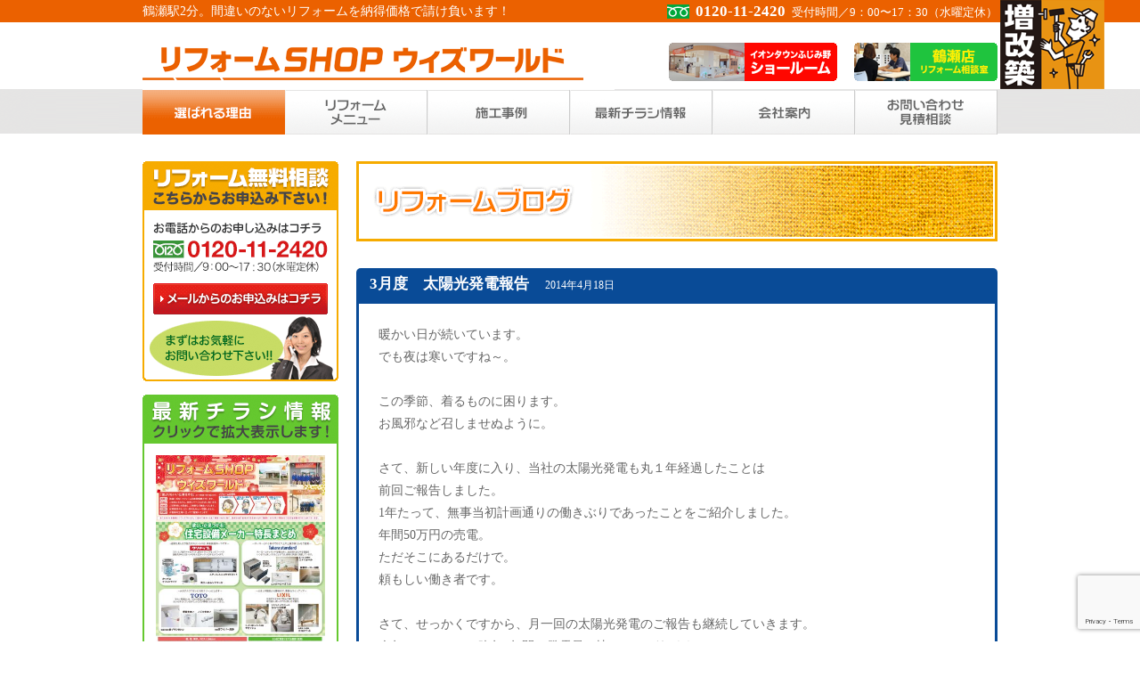

--- FILE ---
content_type: text/html; charset=UTF-8
request_url: https://withworld.co.jp/reformblog/391/
body_size: 28480
content:
<!doctype html>
<html>
<head>
<!-- Google tag (gtag.js) -->
<script async src="https://www.googletagmanager.com/gtag/js?id=UA-12482166-1"></script>
<script>
 window.dataLayer = window.dataLayer || [];
 function gtag(){dataLayer.push(arguments);}
 gtag('js', new Date());

 gtag('config', 'UA-12482166-1');
</script>

<meta content="width=1024" name="viewport">

<meta charset="UTF-8">
<title>3月度　太陽光発電報告 | リフォームのウィズワールド　富士見市、三芳町、ふじみ野市</title>
<link rel="stylesheet" type="text/css" media="all" href="https://withworld.co.jp/wp-content/themes/withworld/style.css" />
<script type="text/javascript" src="https://ajax.googleapis.com/ajax/libs/jquery/1.7.2/jquery.min.js"></script>
<script type="text/javascript" src="https://withworld.co.jp/wp-content/themes/withworld/js/jquery.bxslider.min.js"></script>
<script type="text/javascript" src="https://withworld.co.jp/wp-content/themes/withworld/js/scrolling.js"></script>
<link href="https://withworld.co.jp/wp-content/themes/withworld/css/blog.css" rel="stylesheet" type="text/css" />
<script type="text/javascript" src="https://withworld.co.jp/wp-content/themes/withworld/js/script.js"></script>



<!-- MapPress Easy Google Maps バージョン:2.50.8 (http://www.mappresspro.com/mappress) -->
<script type='text/javascript'>mapp = window.mapp || {}; mapp.data = [];</script>
<meta name="description" content="暖かい日が続いています。 でも夜は寒いですね～。 &nbsp; この季節、着るものに困ります。 お風邪など召しませぬように。 &nbsp; さて、新しい年度に入り、当社の太陽光発電も丸１年経過したことは 前回ご報告しました。 1年たって、無" />
<link rel='dns-prefetch' href='//www.google.com' />
<link rel='dns-prefetch' href='//s.w.org' />
		<script type="text/javascript">
			window._wpemojiSettings = {"baseUrl":"https:\/\/s.w.org\/images\/core\/emoji\/13.0.0\/72x72\/","ext":".png","svgUrl":"https:\/\/s.w.org\/images\/core\/emoji\/13.0.0\/svg\/","svgExt":".svg","source":{"concatemoji":"https:\/\/withworld.co.jp\/wp-includes\/js\/wp-emoji-release.min.js?ver=5.5.17"}};
			!function(e,a,t){var n,r,o,i=a.createElement("canvas"),p=i.getContext&&i.getContext("2d");function s(e,t){var a=String.fromCharCode;p.clearRect(0,0,i.width,i.height),p.fillText(a.apply(this,e),0,0);e=i.toDataURL();return p.clearRect(0,0,i.width,i.height),p.fillText(a.apply(this,t),0,0),e===i.toDataURL()}function c(e){var t=a.createElement("script");t.src=e,t.defer=t.type="text/javascript",a.getElementsByTagName("head")[0].appendChild(t)}for(o=Array("flag","emoji"),t.supports={everything:!0,everythingExceptFlag:!0},r=0;r<o.length;r++)t.supports[o[r]]=function(e){if(!p||!p.fillText)return!1;switch(p.textBaseline="top",p.font="600 32px Arial",e){case"flag":return s([127987,65039,8205,9895,65039],[127987,65039,8203,9895,65039])?!1:!s([55356,56826,55356,56819],[55356,56826,8203,55356,56819])&&!s([55356,57332,56128,56423,56128,56418,56128,56421,56128,56430,56128,56423,56128,56447],[55356,57332,8203,56128,56423,8203,56128,56418,8203,56128,56421,8203,56128,56430,8203,56128,56423,8203,56128,56447]);case"emoji":return!s([55357,56424,8205,55356,57212],[55357,56424,8203,55356,57212])}return!1}(o[r]),t.supports.everything=t.supports.everything&&t.supports[o[r]],"flag"!==o[r]&&(t.supports.everythingExceptFlag=t.supports.everythingExceptFlag&&t.supports[o[r]]);t.supports.everythingExceptFlag=t.supports.everythingExceptFlag&&!t.supports.flag,t.DOMReady=!1,t.readyCallback=function(){t.DOMReady=!0},t.supports.everything||(n=function(){t.readyCallback()},a.addEventListener?(a.addEventListener("DOMContentLoaded",n,!1),e.addEventListener("load",n,!1)):(e.attachEvent("onload",n),a.attachEvent("onreadystatechange",function(){"complete"===a.readyState&&t.readyCallback()})),(n=t.source||{}).concatemoji?c(n.concatemoji):n.wpemoji&&n.twemoji&&(c(n.twemoji),c(n.wpemoji)))}(window,document,window._wpemojiSettings);
		</script>
		<style type="text/css">
img.wp-smiley,
img.emoji {
	display: inline !important;
	border: none !important;
	box-shadow: none !important;
	height: 1em !important;
	width: 1em !important;
	margin: 0 .07em !important;
	vertical-align: -0.1em !important;
	background: none !important;
	padding: 0 !important;
}
</style>
	<link rel='stylesheet' id='wp-block-library-css'  href='https://withworld.co.jp/wp-includes/css/dist/block-library/style.min.css?ver=5.5.17' type='text/css' media='all' />
<link rel='stylesheet' id='contact-form-7-css'  href='https://withworld.co.jp/wp-content/plugins/contact-form-7/includes/css/styles.css?ver=5.3' type='text/css' media='all' />
<link rel='stylesheet' id='mappress-leaflet-css'  href='https://withworld.co.jp/wp-content/plugins/mappress-google-maps-for-wordpress/css/leaflet/leaflet.css?ver=1.3.1' type='text/css' media='all' />
<link rel='stylesheet' id='mappress-css'  href='https://withworld.co.jp/wp-content/plugins/mappress-google-maps-for-wordpress/css/mappress.css?ver=2.50.8' type='text/css' media='all' />
<script>if (document.location.protocol != "https:") {document.location = document.URL.replace(/^http:/i, "https:");}</script><script type='text/javascript' src='https://withworld.co.jp/wp-includes/js/jquery/jquery.js?ver=1.12.4-wp' id='jquery-core-js'></script>
<link rel="https://api.w.org/" href="https://withworld.co.jp/wp-json/" /><link rel="EditURI" type="application/rsd+xml" title="RSD" href="https://withworld.co.jp/xmlrpc.php?rsd" />
<link rel="wlwmanifest" type="application/wlwmanifest+xml" href="https://withworld.co.jp/wp-includes/wlwmanifest.xml" /> 
<link rel='prev' title='2月度　太陽光発電報告' href='https://withworld.co.jp/reformblog/340/' />
<link rel='next' title='4･5月度　太陽光発電報告' href='https://withworld.co.jp/reformblog/422/' />
<meta name="generator" content="WordPress 5.5.17" />
<link rel="canonical" href="https://withworld.co.jp/reformblog/391/" />
<link rel='shortlink' href='https://withworld.co.jp/?p=391' />
<link rel="alternate" type="application/json+oembed" href="https://withworld.co.jp/wp-json/oembed/1.0/embed?url=https%3A%2F%2Fwithworld.co.jp%2Freformblog%2F391%2F" />
<link rel="alternate" type="text/xml+oembed" href="https://withworld.co.jp/wp-json/oembed/1.0/embed?url=https%3A%2F%2Fwithworld.co.jp%2Freformblog%2F391%2F&#038;format=xml" />
<style type="text/css">.recentcomments a{display:inline !important;padding:0 !important;margin:0 !important;}</style><noscript><style id="rocket-lazyload-nojs-css">.rll-youtube-player, [data-lazy-src]{display:none !important;}</style></noscript><style id="wpforms-css-vars-root">
				:root {
					--wpforms-field-border-radius: 3px;
--wpforms-field-background-color: #ffffff;
--wpforms-field-border-color: rgba( 0, 0, 0, 0.25 );
--wpforms-field-text-color: rgba( 0, 0, 0, 0.7 );
--wpforms-label-color: rgba( 0, 0, 0, 0.85 );
--wpforms-label-sublabel-color: rgba( 0, 0, 0, 0.55 );
--wpforms-label-error-color: #d63637;
--wpforms-button-border-radius: 3px;
--wpforms-button-background-color: #066aab;
--wpforms-button-text-color: #ffffff;
--wpforms-field-size-input-height: 43px;
--wpforms-field-size-input-spacing: 15px;
--wpforms-field-size-font-size: 16px;
--wpforms-field-size-line-height: 19px;
--wpforms-field-size-padding-h: 14px;
--wpforms-field-size-checkbox-size: 16px;
--wpforms-field-size-sublabel-spacing: 5px;
--wpforms-field-size-icon-size: 1;
--wpforms-label-size-font-size: 16px;
--wpforms-label-size-line-height: 19px;
--wpforms-label-size-sublabel-font-size: 14px;
--wpforms-label-size-sublabel-line-height: 17px;
--wpforms-button-size-font-size: 17px;
--wpforms-button-size-height: 41px;
--wpforms-button-size-padding-h: 15px;
--wpforms-button-size-margin-top: 10px;

				}
			</style></head>

<body data-rsssl=1 class="reformblog-template-default single single-reformblog postid-391" id="pagetop">


<!-- 現行 -->
<header>
<div class="wrap">
<h1>鶴瀬駅2分。間違いのないリフォームを納得価格で請け負います！ <b>0120-11-2420<span>受付時間／9：00〜17：30（水曜定休）</span></b></h1>
<p class="soudan"><a href="https://withworld.co.jp/reformblog/1359/">リフォーム無料相談室</a></p>
<p class="fujimino"><a href="https://withworld.co.jp/aeon_fujimino_sr/">イオンタウンふじみ野ショールーム</a></p>
<p class="ttl"><a href="https://withworld.co.jp">ウィズワールド〈金谷ガス株式会社リフォーム事業部〉</a></p>
<!-- <p class="sp"><a href="https://withworld.co.jp"><img src="data:image/svg+xml,%3Csvg%20xmlns='http://www.w3.org/2000/svg'%20viewBox='0%200%201%201'%3E%3C/svg%3E" alt="" data-lazy-src="https://withworld.co.jp/wp-content/themes/withworld/images/common/hd_h1.gif" /><noscript><img src="https://withworld.co.jp/wp-content/themes/withworld/images/common/hd_h1.gif" alt="" /></noscript></a></p> -->
<p class="sp menu"><a id="panel-btn"><span id="panel-btn-icon"></span></a></p>

<!-- <ul>
<li><a href="https://withworld.co.jp/privacy/">プライバシーポリシー</a></li>
<li><a href="https://withworld.co.jp/sitemap/">サイトマップ</a></li>
</ul> -->
</div>
<nav>
<p class="b07"><a href="https://withworld.co.jp/reason/">選ばれる理由</a></p>
<p class="b02"><a href="https://withworld.co.jp/menu/">リフォームメニュー</a></p>
<p class="b03 pc"><a href="https://withworld.co.jp/example/">施工事例</a></p>
<p class="b03 sp"><span>施工事例</span></p>
<ul class="b03">
<li><a href="https://withworld.co.jp/example/">新着！施工事例</a></li>
<li><a href="https://withworld.co.jp/example-cat/kitchen/">キッチン関連</a></li>
<!-- <li><a href="https://withworld.co.jp/example-cat/gastable-food/">ビルトインコンロ・レンジフード</a></li> -->
<li><a href="https://withworld.co.jp/example-cat/bathroom/">浴室・洗面室</a></li>
<li><a href="https://withworld.co.jp/example-cat/toilet/">トイレ</a></li>
<li><a href="https://withworld.co.jp/example-cat/w-heater/">給湯器</a></li>
<li><a href="https://withworld.co.jp/example-cat/door/">窓・玄関ドア</a></li>
<li><a href="https://withworld.co.jp/example-cat/room/">お部屋のリフォーム</a></li>
<li><a href="https://withworld.co.jp/example-cat/wall/">屋根・外壁</a></li>
<li><a href="https://withworld.co.jp/example-cat/exterior/">エクステリア</a></li>
<li><a href="https://withworld.co.jp/example-cat/multi/">複合リフォーム</a></li>
<li><a href="https://withworld.co.jp/example-cat/etc/">その他リフォーム</a></li>
</ul>
<p class="b04"><a href="https://withworld.co.jp/chirashi/">最新チラシ情報</a></p>
<span>
<p class="b01 pc"><a href="https://withworld.co.jp/profile/">会社案内</a></p>
<p class="b01 sp"><span>会社案内</span></p>
<ul class="b01">
<li><a href="https://withworld.co.jp/profile/">会社概要</a></li>
<li class="pc"><a href="https://withworld.co.jp/reformblog/1359/">鶴瀬店</a></li>
<li class="pc"><a href="https://withworld.co.jp/aeon_fujimino_sr/">イオンタウンふじみ野ショールーム</a></li>
<li class=""><a href="https://withworld.co.jp/staff/">スタッフ紹介</a></li>
<li><a href="https://withworld.co.jp/reform/">ウィズワールドのリフォーム</a></li>
</ul>
</span>
<p class="sp"><a href="https://withworld.co.jp/reformblog/">リフォームブログ</a></p>
<!-- <p class="b05"><a href="https://withworld.co.jp/interview/">住み心地インタビュー</a></p> -->
<p class="b06"><a href="https://withworld.co.jp/contact/">お問い合わせ・見積相談</a></p>
<p class="sp"><a href="https://withworld.co.jp/reformblog/1359/">鶴瀬店　リフォーム無料相談室</a></p>
<p class="sp"><a href="https://withworld.co.jp/aeon_fujimino_sr/">イオンタウンふじみ野ショールーム</a></p>
<p class="sp"><a href="https://withworld.co.jp/sitemap/">サイトマップ</a></p>
<p class="sp nav-tel"><a href="tel:0120-11-2420">ﾌﾘｰﾀﾞｲﾔﾙ:0120-11-2420 <span>受付時間/9:00〜17:30（水曜定休）</span></a></p>
</nav>
</header>

<ul class="sp" id="bottom_btn">
<li><a href="tel:0120-11-2420"><img src="data:image/svg+xml,%3Csvg%20xmlns='http://www.w3.org/2000/svg'%20viewBox='0%200%201%201'%3E%3C/svg%3E" alt="電話" data-lazy-src="https://withworld.co.jp/wp-content/themes/withworld/images/common/tel_icon.png"><noscript><img src="https://withworld.co.jp/wp-content/themes/withworld/images/common/tel_icon.png" alt="電話"></noscript></a></li>
<li><a href="https://withworld.co.jp/contact/?contact=1">メール<br>問合せ</a></li>
<li><a href="https://withworld.co.jp/contact/?contact=2">出張<br>見積り</a></li>
<li><a href="https://withworld.co.jp/contact/?contact=3">来店<br>予約</a></li>
</ul>

<!-- contents st -->
<section id="contents">
<!-- main st -->
<div id="main">
<h2>リフォームブログ</h2>

<h4>3月度　太陽光発電報告<span>2014年4月18日</span></h4>

<div class="frame">
<p>暖かい日が続いています。<br />
でも夜は寒いですね～。<br />
&nbsp;<br />
この季節、着るものに困ります。<br />
お風邪など召しませぬように。<br />
&nbsp;<br />
さて、新しい年度に入り、当社の太陽光発電も丸１年経過したことは<br />
前回ご報告しました。<br />
1年たって、無事当初計画通りの働きぶりであったことをご紹介しました。<br />
年間50万円の売電。<br />
ただそこにあるだけで。<br />
頼もしい働き者です。<br />
&nbsp;<br />
さて、せっかくですから、月一回の太陽光発電のご報告も継続していきます。<br />
今年のテーマは、昨年1年間の発電量と比べて、どれくらい<br />
変動があるものなのか？をウオッチしていこうと思います。<br />
&nbsp;<br />
まずは、３月の１日あたりの発電量の差をご覧頂きましょう。<br />
<div id="attachment_392" style="width: 651px" class="wp-caption aligncenter"><img aria-describedby="caption-attachment-392" loading="lazy" class=" wp-image-392 " alt="発電量比較" src="https://withworld.sakura.ne.jp/wp-content/uploads/2014/04/65a4faaa231a4c4a406cef90a4e6a2ba-1.jpg" width="641" height="278" srcset="https://withworld.co.jp/wp-content/uploads/2014/04/65a4faaa231a4c4a406cef90a4e6a2ba-1.jpg 916w, https://withworld.co.jp/wp-content/uploads/2014/04/65a4faaa231a4c4a406cef90a4e6a2ba-1-300x130.jpg 300w, https://withworld.co.jp/wp-content/uploads/2014/04/65a4faaa231a4c4a406cef90a4e6a2ba-1-768x333.jpg 768w, https://withworld.co.jp/wp-content/uploads/2014/04/65a4faaa231a4c4a406cef90a4e6a2ba-1-670x290.jpg 670w" sizes="(max-width: 641px) 100vw, 641px" /><p id="caption-attachment-392" class="wp-caption-text">発電量比較</p></div><br />
昨年4月（稼働期間は3月）の1日あたりの発電量は34ｋｗｈ／日でしたが、今年は39ｋｗｈと、<br />
1日あたり5ｋｗｈも多く発電しました。<br />
結構幅があるものですね。<br />
特筆すべきは、3月（稼働は2月）は25ｋｗｈ/日だったのが、56％もアップしたこと。<br />
2月は大雪が2度降りましたので、日射量が少なかったのでしょう。<br />
&nbsp;<br />
さて、4月度（稼動は3月）の買取価格の差は、<br />
<div id="attachment_393" style="width: 651px" class="wp-caption aligncenter"><img aria-describedby="caption-attachment-393" loading="lazy" class=" wp-image-393 " alt="売電額比較　累計" src="https://withworld.sakura.ne.jp/wp-content/uploads/2014/04/7bde15564c0ecb8974196eb08603a1f8-1.jpg" width="641" height="291" srcset="https://withworld.co.jp/wp-content/uploads/2014/04/7bde15564c0ecb8974196eb08603a1f8-1.jpg 916w, https://withworld.co.jp/wp-content/uploads/2014/04/7bde15564c0ecb8974196eb08603a1f8-1-300x136.jpg 300w, https://withworld.co.jp/wp-content/uploads/2014/04/7bde15564c0ecb8974196eb08603a1f8-1-768x348.jpg 768w, https://withworld.co.jp/wp-content/uploads/2014/04/7bde15564c0ecb8974196eb08603a1f8-1-670x304.jpg 670w" sizes="(max-width: 641px) 100vw, 641px" /><p id="caption-attachment-393" class="wp-caption-text">売電額比較　累計</p></div><br />
&nbsp;<br />
5,418円も増えました！<br />
結構大きいですね。<br />
&nbsp;<br />
みどりの折れ線が、前年比の累計になります。<br />
といってもまだ4月の数字だけの反映ですが・・・<br />
&nbsp;<br />
今年度は、太陽光発電のブレ幅を中心にレポートしていきたいと思います。<br />
&nbsp;<br />
お楽しみに！</p>
</div>
<div class="navigation">
<p style="text-align:center;"><a href="https://withworld.co.jp/reformblog/">記事一覧</a></p>
<div class="alignleft"><a href="https://withworld.co.jp/reformblog/340/" rel="prev">&laquo; 前の記事</a></div>
<div class="alignright"><a href="https://withworld.co.jp/reformblog/422/" rel="next">次の記事 &raquo;</a></div>
</div>
</div>
<!-- main ed -->

<!-- sidebar st -->
<div id="sidebar">
<!-- soudan -->
<div class="soudan">
<h3>リフォーム無料相談</h3>
<p class="mrg">お電話からのお申し込みはフリーダイヤル0120-11-2420（受付時間／9：00〜17：30（日・祝 定休））</p>
<p class="btn_mail"><a href="https://withworld.co.jp/contact/">メールからのお申込みはコチラ</a></p>
<p class="mrg">まずはお気軽にお問い合わせ下さい!!</p>
<div>
<a href="tel:0120-11-2420"><img src="data:image/svg+xml,%3Csvg%20xmlns='http://www.w3.org/2000/svg'%20viewBox='0%200%201%201'%3E%3C/svg%3E" alt="" data-lazy-src="https://withworld.co.jp/wp-content/themes/withworld/images/top/toiawase_tel.jpg" /><noscript><img src="https://withworld.co.jp/wp-content/themes/withworld/images/top/toiawase_tel.jpg" alt="" /></noscript></a>
<a href="https://withworld.co.jp/contact/"><img src="data:image/svg+xml,%3Csvg%20xmlns='http://www.w3.org/2000/svg'%20viewBox='0%200%201%201'%3E%3C/svg%3E" alt="" data-lazy-src="https://withworld.co.jp/wp-content/themes/withworld/images/top/toiawase_mail.jpg" /><noscript><img src="https://withworld.co.jp/wp-content/themes/withworld/images/top/toiawase_mail.jpg" alt="" /></noscript></a>
<img src="data:image/svg+xml,%3Csvg%20xmlns='http://www.w3.org/2000/svg'%20viewBox='0%200%201%201'%3E%3C/svg%3E" alt="" data-lazy-src="https://withworld.co.jp/wp-content/themes/withworld/images/top/kigaruni.jpg" /><noscript><img src="https://withworld.co.jp/wp-content/themes/withworld/images/top/kigaruni.jpg" alt="" /></noscript>
</div>
</div>

<!--  -->

<div class="chirashi">
<h3>最新チラシ情報</h3>
<div>
<p><a href="https://withworld.co.jp/wp-content/uploads/2026/01/26_1_omote.jpg"><img loading="lazy" class="alignleft wp-image-11424" src="https://withworld.co.jp/wp-content/uploads/2026/01/26_1_omote.jpg" alt="" width="300" height="425" srcset="https://withworld.co.jp/wp-content/uploads/2026/01/26_1_omote.jpg 1500w, https://withworld.co.jp/wp-content/uploads/2026/01/26_1_omote-330x468.jpg 330w, https://withworld.co.jp/wp-content/uploads/2026/01/26_1_omote-723x1024.jpg 723w, https://withworld.co.jp/wp-content/uploads/2026/01/26_1_omote-768x1088.jpg 768w, https://withworld.co.jp/wp-content/uploads/2026/01/26_1_omote-1084x1536.jpg 1084w, https://withworld.co.jp/wp-content/uploads/2026/01/26_1_omote-1446x2048.jpg 1446w, https://withworld.co.jp/wp-content/uploads/2026/01/26_1_omote-332x470.jpg 332w" sizes="(max-width: 300px) 100vw, 300px" /></a><a href="https://withworld.co.jp/wp-content/uploads/2026/01/26_1_ura.jpg"><img loading="lazy" class="alignright wp-image-11423" src="https://withworld.co.jp/wp-content/uploads/2026/01/26_1_ura.jpg" alt="" width="300" height="425" srcset="https://withworld.co.jp/wp-content/uploads/2026/01/26_1_ura.jpg 1500w, https://withworld.co.jp/wp-content/uploads/2026/01/26_1_ura-330x468.jpg 330w, https://withworld.co.jp/wp-content/uploads/2026/01/26_1_ura-723x1024.jpg 723w, https://withworld.co.jp/wp-content/uploads/2026/01/26_1_ura-768x1088.jpg 768w, https://withworld.co.jp/wp-content/uploads/2026/01/26_1_ura-1084x1536.jpg 1084w, https://withworld.co.jp/wp-content/uploads/2026/01/26_1_ura-1446x2048.jpg 1446w, https://withworld.co.jp/wp-content/uploads/2026/01/26_1_ura-332x470.jpg 332w" sizes="(max-width: 300px) 100vw, 300px" /></a></p>
</div>

<p class="btn mrg20t"><a href="https://withworld.co.jp/profile/">会社案内</a></p>
<p class="btn"><a href="https://withworld.co.jp/menu/">リフォームメニュー</a></p>
<p class="btn"><a href="https://withworld.co.jp/example/">施工事例</a></p>
<p class="btn"><a href="https://withworld.co.jp/chirashi/">最新チラシ情報</a></p>
<p class="btn"><a href="https://withworld.co.jp/interview/">住み心地インタビュー</a></p>
<p class="btn"><a href="https://withworld.co.jp/contact/">お問い合わせ・お見積相談</a></p>
</div>
<!-- sidebar ed -->
</section>
<!-- contents ed -->

<!-- footer st -->
<footer>
<p class="pagetop"><a href="#pagetop">このページのトップへ</a></p>
<ul>
<li><p>
<a href="https://withworld.co.jp/">ホーム</a><br />
<a href="https://withworld.co.jp/profile/">会社概要</a><br />
<a href="https://withworld.co.jp/staff/">スタッフ紹介</a><br />
<a href="https://withworld.co.jp/reason/">選ばれる8つの理由</a><br />
<a href="https://withworld.co.jp/reform/">ウィズワールドのリフォーム</a><br />
<a href="https://withworld.co.jp/menu/">リフォームメニュー</a>
</p></li>
<li style=" width: 315px;"><p style="float:left;">
<a href="https://withworld.co.jp/example/">施工事例</a><br />
<span><a href="https://withworld.co.jp/example-cat/kitchen/">キッチン</a><br />
<a href="https://withworld.co.jp/example-cat/bathroom/">浴室・洗面室</a><br />
<a href="https://withworld.co.jp/example-cat/toilet/">トイレ</a><br />
<a href="https://withworld.co.jp/example-cat/w-heater/">給湯器</a></span></p>
<p style="float:right; padding-right: 3em;"><br />
<a href="https://withworld.co.jp/example-cat/room/">お部屋のリフォーム</a><br />
<a href="https://withworld.co.jp/example-cat/wall/">屋根・外壁</a><br />
<a href="https://withworld.co.jp/example-cat/exterior/">エクステリア</a><br />
<a href="https://withworld.co.jp/example-cat/seg/">太陽光発電</a><br />
<a href="https://withworld.co.jp/example-cat/etc/">その他リフォーム</a>
</p></li>
<li><p>
<a href="https://withworld.co.jp/chirashi/">最新チラシ情報</a><br />
<a href="https://withworld.co.jp/reformblog/">リフォームブログ</a><br />
<a href="https://withworld.co.jp/interview/">住み心地インタビュー</a><br />
<a href="https://withworld.co.jp/contact/">お問い合わせ・見積相談</a>
</p></li>
<li><p>
<a href="https://withworld.co.jp/sitemap/">サイトマップ</a><br />
<a href="https://withworld.co.jp/privacy/">プライバシーポリシー</a>
</p></li>
</ul>
<div class="wrap">
<h3>間違いのない仕事を納得価格で請け負います!リフォームSHOPウィズワールドです</h3>
<address class="fix"><span>ウィズワールド（金谷ガス株式会社リフォーム事業部）</span><b>鶴瀬店直通</b><a href="tel:0120-11-2420">0120-11-2420</a><i>受付時間9：00〜17：30（水曜定休）</i></address>
<p class="area"><span>施工エリア</span>富士見市・ふじみ野市・三芳町・川越市（一部除く）・志木市・新座市・朝霞市・所沢市一部・さいたま市一部</p>

<!-- 現行 -->


<p class="copyright">2009 &copy; <a href="https://withworld.co.jp">埼玉県のリフォーム会社「ウィズワールド」金谷ガス株式会社</a>　All Rights Reserved.</p>
</div>
</footer>
<!-- footer ed -->
<div style="width:100%;text-align:center; font-size:11px; clear:both"><a target="_blank" title="Insert PHP Snippet Wordpress Plugin" href="http://xyzscripts.com/wordpress-plugins/insert-php-code-snippet/">PHP Code Snippets</a> Powered By : <a target="_blank" title="PHP Scripts & Wordpress Plugins" href="http://www.xyzscripts.com" >XYZScripts.com</a></div><script type='text/javascript' id='contact-form-7-js-extra'>
/* <![CDATA[ */
var wpcf7 = {"apiSettings":{"root":"https:\/\/withworld.co.jp\/wp-json\/contact-form-7\/v1","namespace":"contact-form-7\/v1"},"cached":"1"};
/* ]]> */
</script>
<script type='text/javascript' src='https://withworld.co.jp/wp-content/plugins/contact-form-7/includes/js/scripts.js?ver=5.3' id='contact-form-7-js'></script>
<script type='text/javascript' src='https://www.google.com/recaptcha/api.js?render=6LcTseQZAAAAABQJcB-qUGyekdTP2mZCarhbBrO2&#038;ver=3.0' id='google-recaptcha-js'></script>
<script type='text/javascript' id='wpcf7-recaptcha-js-extra'>
/* <![CDATA[ */
var wpcf7_recaptcha = {"sitekey":"6LcTseQZAAAAABQJcB-qUGyekdTP2mZCarhbBrO2","actions":{"homepage":"homepage","contactform":"contactform"}};
/* ]]> */
</script>
<script type='text/javascript' src='https://withworld.co.jp/wp-content/plugins/contact-form-7/modules/recaptcha/script.js?ver=5.3' id='wpcf7-recaptcha-js'></script>
<script type='text/javascript' src='https://withworld.co.jp/wp-includes/js/wp-embed.min.js?ver=5.5.17' id='wp-embed-js'></script>
<script>
            window.lazyLoadOptions = {
                elements_selector: "img[data-lazy-src],.rocket-lazyload",
                data_src: "lazy-src",
                data_srcset: "lazy-srcset",
                data_sizes: "lazy-sizes",
                class_loading: "lazyloading",
                class_loaded: "lazyloaded",
                threshold: 300,
                callback_loaded: function(element) {
                    if ( element.tagName === "IFRAME" && element.dataset.rocketLazyload == "fitvidscompatible" ) {
                        if (element.classList.contains("lazyloaded") ) {
                            if (typeof window.jQuery != "undefined") {
                                if (jQuery.fn.fitVids) {
                                    jQuery(element).parent().fitVids();
                                }
                            }
                        }
                    }
                }};
        window.addEventListener('LazyLoad::Initialized', function (e) {
            var lazyLoadInstance = e.detail.instance;
        
            if (window.MutationObserver) {
                var observer = new MutationObserver(function(mutations) {
                    mutations.forEach(function(mutation) {
                        for (i = 0; i < mutation.addedNodes.length; i++) {
                            if (typeof mutation.addedNodes[i].getElementsByTagName !== 'function') {
                                return;
                            }

                           if (typeof mutation.addedNodes[i].getElementsByClassName !== 'function') {
                                return;
                            }

                            imgs = mutation.addedNodes[i].getElementsByTagName('img');
                            iframes = mutation.addedNodes[i].getElementsByTagName('iframe');
                            rocket_lazy = mutation.addedNodes[i].getElementsByClassName('rocket-lazyload');

                            if ( 0 === imgs.length && 0 === iframes.length && 0 === rocket_lazy.length ) {
                                return;
                            }

                            lazyLoadInstance.update();
                        }
                    } );
                } );
                
                var b      = document.getElementsByTagName("body")[0];
                var config = { childList: true, subtree: true };
                
                observer.observe(b, config);
            }
        }, false);
        </script><script data-no-minify="1" async src="https://withworld.co.jp/wp-content/plugins/rocket-lazy-load/assets/js/11.0.6/lazyload.min.js"></script><!-- Google Analytics -->
<script type="text/javascript">

  var _gaq = _gaq || [];
  _gaq.push(['_setAccount', 'UA-12482166-1']);
  _gaq.push(['_trackPageview']);

  (function() {
    var ga = document.createElement('script'); ga.type = 'text/javascript'; ga.async = true;
    ga.src = ('https:' == document.location.protocol ? 'https://ssl' : 'http://www') + '.google-analytics.com/ga.js';
    var s = document.getElementsByTagName('script')[0]; s.parentNode.insertBefore(ga, s);
  })();

</script>
<!-- sakura -->
</body>
</html>

<!-- Dynamic page generated in 0.604 seconds. -->
<!-- Cached page generated by WP-Super-Cache on 2026-01-14 12:12:20 -->

<!-- super cache -->

--- FILE ---
content_type: text/html; charset=utf-8
request_url: https://www.google.com/recaptcha/api2/anchor?ar=1&k=6LcTseQZAAAAABQJcB-qUGyekdTP2mZCarhbBrO2&co=aHR0cHM6Ly93aXRod29ybGQuY28uanA6NDQz&hl=en&v=PoyoqOPhxBO7pBk68S4YbpHZ&size=invisible&anchor-ms=20000&execute-ms=30000&cb=wokfwkjq0y8w
body_size: 48617
content:
<!DOCTYPE HTML><html dir="ltr" lang="en"><head><meta http-equiv="Content-Type" content="text/html; charset=UTF-8">
<meta http-equiv="X-UA-Compatible" content="IE=edge">
<title>reCAPTCHA</title>
<style type="text/css">
/* cyrillic-ext */
@font-face {
  font-family: 'Roboto';
  font-style: normal;
  font-weight: 400;
  font-stretch: 100%;
  src: url(//fonts.gstatic.com/s/roboto/v48/KFO7CnqEu92Fr1ME7kSn66aGLdTylUAMa3GUBHMdazTgWw.woff2) format('woff2');
  unicode-range: U+0460-052F, U+1C80-1C8A, U+20B4, U+2DE0-2DFF, U+A640-A69F, U+FE2E-FE2F;
}
/* cyrillic */
@font-face {
  font-family: 'Roboto';
  font-style: normal;
  font-weight: 400;
  font-stretch: 100%;
  src: url(//fonts.gstatic.com/s/roboto/v48/KFO7CnqEu92Fr1ME7kSn66aGLdTylUAMa3iUBHMdazTgWw.woff2) format('woff2');
  unicode-range: U+0301, U+0400-045F, U+0490-0491, U+04B0-04B1, U+2116;
}
/* greek-ext */
@font-face {
  font-family: 'Roboto';
  font-style: normal;
  font-weight: 400;
  font-stretch: 100%;
  src: url(//fonts.gstatic.com/s/roboto/v48/KFO7CnqEu92Fr1ME7kSn66aGLdTylUAMa3CUBHMdazTgWw.woff2) format('woff2');
  unicode-range: U+1F00-1FFF;
}
/* greek */
@font-face {
  font-family: 'Roboto';
  font-style: normal;
  font-weight: 400;
  font-stretch: 100%;
  src: url(//fonts.gstatic.com/s/roboto/v48/KFO7CnqEu92Fr1ME7kSn66aGLdTylUAMa3-UBHMdazTgWw.woff2) format('woff2');
  unicode-range: U+0370-0377, U+037A-037F, U+0384-038A, U+038C, U+038E-03A1, U+03A3-03FF;
}
/* math */
@font-face {
  font-family: 'Roboto';
  font-style: normal;
  font-weight: 400;
  font-stretch: 100%;
  src: url(//fonts.gstatic.com/s/roboto/v48/KFO7CnqEu92Fr1ME7kSn66aGLdTylUAMawCUBHMdazTgWw.woff2) format('woff2');
  unicode-range: U+0302-0303, U+0305, U+0307-0308, U+0310, U+0312, U+0315, U+031A, U+0326-0327, U+032C, U+032F-0330, U+0332-0333, U+0338, U+033A, U+0346, U+034D, U+0391-03A1, U+03A3-03A9, U+03B1-03C9, U+03D1, U+03D5-03D6, U+03F0-03F1, U+03F4-03F5, U+2016-2017, U+2034-2038, U+203C, U+2040, U+2043, U+2047, U+2050, U+2057, U+205F, U+2070-2071, U+2074-208E, U+2090-209C, U+20D0-20DC, U+20E1, U+20E5-20EF, U+2100-2112, U+2114-2115, U+2117-2121, U+2123-214F, U+2190, U+2192, U+2194-21AE, U+21B0-21E5, U+21F1-21F2, U+21F4-2211, U+2213-2214, U+2216-22FF, U+2308-230B, U+2310, U+2319, U+231C-2321, U+2336-237A, U+237C, U+2395, U+239B-23B7, U+23D0, U+23DC-23E1, U+2474-2475, U+25AF, U+25B3, U+25B7, U+25BD, U+25C1, U+25CA, U+25CC, U+25FB, U+266D-266F, U+27C0-27FF, U+2900-2AFF, U+2B0E-2B11, U+2B30-2B4C, U+2BFE, U+3030, U+FF5B, U+FF5D, U+1D400-1D7FF, U+1EE00-1EEFF;
}
/* symbols */
@font-face {
  font-family: 'Roboto';
  font-style: normal;
  font-weight: 400;
  font-stretch: 100%;
  src: url(//fonts.gstatic.com/s/roboto/v48/KFO7CnqEu92Fr1ME7kSn66aGLdTylUAMaxKUBHMdazTgWw.woff2) format('woff2');
  unicode-range: U+0001-000C, U+000E-001F, U+007F-009F, U+20DD-20E0, U+20E2-20E4, U+2150-218F, U+2190, U+2192, U+2194-2199, U+21AF, U+21E6-21F0, U+21F3, U+2218-2219, U+2299, U+22C4-22C6, U+2300-243F, U+2440-244A, U+2460-24FF, U+25A0-27BF, U+2800-28FF, U+2921-2922, U+2981, U+29BF, U+29EB, U+2B00-2BFF, U+4DC0-4DFF, U+FFF9-FFFB, U+10140-1018E, U+10190-1019C, U+101A0, U+101D0-101FD, U+102E0-102FB, U+10E60-10E7E, U+1D2C0-1D2D3, U+1D2E0-1D37F, U+1F000-1F0FF, U+1F100-1F1AD, U+1F1E6-1F1FF, U+1F30D-1F30F, U+1F315, U+1F31C, U+1F31E, U+1F320-1F32C, U+1F336, U+1F378, U+1F37D, U+1F382, U+1F393-1F39F, U+1F3A7-1F3A8, U+1F3AC-1F3AF, U+1F3C2, U+1F3C4-1F3C6, U+1F3CA-1F3CE, U+1F3D4-1F3E0, U+1F3ED, U+1F3F1-1F3F3, U+1F3F5-1F3F7, U+1F408, U+1F415, U+1F41F, U+1F426, U+1F43F, U+1F441-1F442, U+1F444, U+1F446-1F449, U+1F44C-1F44E, U+1F453, U+1F46A, U+1F47D, U+1F4A3, U+1F4B0, U+1F4B3, U+1F4B9, U+1F4BB, U+1F4BF, U+1F4C8-1F4CB, U+1F4D6, U+1F4DA, U+1F4DF, U+1F4E3-1F4E6, U+1F4EA-1F4ED, U+1F4F7, U+1F4F9-1F4FB, U+1F4FD-1F4FE, U+1F503, U+1F507-1F50B, U+1F50D, U+1F512-1F513, U+1F53E-1F54A, U+1F54F-1F5FA, U+1F610, U+1F650-1F67F, U+1F687, U+1F68D, U+1F691, U+1F694, U+1F698, U+1F6AD, U+1F6B2, U+1F6B9-1F6BA, U+1F6BC, U+1F6C6-1F6CF, U+1F6D3-1F6D7, U+1F6E0-1F6EA, U+1F6F0-1F6F3, U+1F6F7-1F6FC, U+1F700-1F7FF, U+1F800-1F80B, U+1F810-1F847, U+1F850-1F859, U+1F860-1F887, U+1F890-1F8AD, U+1F8B0-1F8BB, U+1F8C0-1F8C1, U+1F900-1F90B, U+1F93B, U+1F946, U+1F984, U+1F996, U+1F9E9, U+1FA00-1FA6F, U+1FA70-1FA7C, U+1FA80-1FA89, U+1FA8F-1FAC6, U+1FACE-1FADC, U+1FADF-1FAE9, U+1FAF0-1FAF8, U+1FB00-1FBFF;
}
/* vietnamese */
@font-face {
  font-family: 'Roboto';
  font-style: normal;
  font-weight: 400;
  font-stretch: 100%;
  src: url(//fonts.gstatic.com/s/roboto/v48/KFO7CnqEu92Fr1ME7kSn66aGLdTylUAMa3OUBHMdazTgWw.woff2) format('woff2');
  unicode-range: U+0102-0103, U+0110-0111, U+0128-0129, U+0168-0169, U+01A0-01A1, U+01AF-01B0, U+0300-0301, U+0303-0304, U+0308-0309, U+0323, U+0329, U+1EA0-1EF9, U+20AB;
}
/* latin-ext */
@font-face {
  font-family: 'Roboto';
  font-style: normal;
  font-weight: 400;
  font-stretch: 100%;
  src: url(//fonts.gstatic.com/s/roboto/v48/KFO7CnqEu92Fr1ME7kSn66aGLdTylUAMa3KUBHMdazTgWw.woff2) format('woff2');
  unicode-range: U+0100-02BA, U+02BD-02C5, U+02C7-02CC, U+02CE-02D7, U+02DD-02FF, U+0304, U+0308, U+0329, U+1D00-1DBF, U+1E00-1E9F, U+1EF2-1EFF, U+2020, U+20A0-20AB, U+20AD-20C0, U+2113, U+2C60-2C7F, U+A720-A7FF;
}
/* latin */
@font-face {
  font-family: 'Roboto';
  font-style: normal;
  font-weight: 400;
  font-stretch: 100%;
  src: url(//fonts.gstatic.com/s/roboto/v48/KFO7CnqEu92Fr1ME7kSn66aGLdTylUAMa3yUBHMdazQ.woff2) format('woff2');
  unicode-range: U+0000-00FF, U+0131, U+0152-0153, U+02BB-02BC, U+02C6, U+02DA, U+02DC, U+0304, U+0308, U+0329, U+2000-206F, U+20AC, U+2122, U+2191, U+2193, U+2212, U+2215, U+FEFF, U+FFFD;
}
/* cyrillic-ext */
@font-face {
  font-family: 'Roboto';
  font-style: normal;
  font-weight: 500;
  font-stretch: 100%;
  src: url(//fonts.gstatic.com/s/roboto/v48/KFO7CnqEu92Fr1ME7kSn66aGLdTylUAMa3GUBHMdazTgWw.woff2) format('woff2');
  unicode-range: U+0460-052F, U+1C80-1C8A, U+20B4, U+2DE0-2DFF, U+A640-A69F, U+FE2E-FE2F;
}
/* cyrillic */
@font-face {
  font-family: 'Roboto';
  font-style: normal;
  font-weight: 500;
  font-stretch: 100%;
  src: url(//fonts.gstatic.com/s/roboto/v48/KFO7CnqEu92Fr1ME7kSn66aGLdTylUAMa3iUBHMdazTgWw.woff2) format('woff2');
  unicode-range: U+0301, U+0400-045F, U+0490-0491, U+04B0-04B1, U+2116;
}
/* greek-ext */
@font-face {
  font-family: 'Roboto';
  font-style: normal;
  font-weight: 500;
  font-stretch: 100%;
  src: url(//fonts.gstatic.com/s/roboto/v48/KFO7CnqEu92Fr1ME7kSn66aGLdTylUAMa3CUBHMdazTgWw.woff2) format('woff2');
  unicode-range: U+1F00-1FFF;
}
/* greek */
@font-face {
  font-family: 'Roboto';
  font-style: normal;
  font-weight: 500;
  font-stretch: 100%;
  src: url(//fonts.gstatic.com/s/roboto/v48/KFO7CnqEu92Fr1ME7kSn66aGLdTylUAMa3-UBHMdazTgWw.woff2) format('woff2');
  unicode-range: U+0370-0377, U+037A-037F, U+0384-038A, U+038C, U+038E-03A1, U+03A3-03FF;
}
/* math */
@font-face {
  font-family: 'Roboto';
  font-style: normal;
  font-weight: 500;
  font-stretch: 100%;
  src: url(//fonts.gstatic.com/s/roboto/v48/KFO7CnqEu92Fr1ME7kSn66aGLdTylUAMawCUBHMdazTgWw.woff2) format('woff2');
  unicode-range: U+0302-0303, U+0305, U+0307-0308, U+0310, U+0312, U+0315, U+031A, U+0326-0327, U+032C, U+032F-0330, U+0332-0333, U+0338, U+033A, U+0346, U+034D, U+0391-03A1, U+03A3-03A9, U+03B1-03C9, U+03D1, U+03D5-03D6, U+03F0-03F1, U+03F4-03F5, U+2016-2017, U+2034-2038, U+203C, U+2040, U+2043, U+2047, U+2050, U+2057, U+205F, U+2070-2071, U+2074-208E, U+2090-209C, U+20D0-20DC, U+20E1, U+20E5-20EF, U+2100-2112, U+2114-2115, U+2117-2121, U+2123-214F, U+2190, U+2192, U+2194-21AE, U+21B0-21E5, U+21F1-21F2, U+21F4-2211, U+2213-2214, U+2216-22FF, U+2308-230B, U+2310, U+2319, U+231C-2321, U+2336-237A, U+237C, U+2395, U+239B-23B7, U+23D0, U+23DC-23E1, U+2474-2475, U+25AF, U+25B3, U+25B7, U+25BD, U+25C1, U+25CA, U+25CC, U+25FB, U+266D-266F, U+27C0-27FF, U+2900-2AFF, U+2B0E-2B11, U+2B30-2B4C, U+2BFE, U+3030, U+FF5B, U+FF5D, U+1D400-1D7FF, U+1EE00-1EEFF;
}
/* symbols */
@font-face {
  font-family: 'Roboto';
  font-style: normal;
  font-weight: 500;
  font-stretch: 100%;
  src: url(//fonts.gstatic.com/s/roboto/v48/KFO7CnqEu92Fr1ME7kSn66aGLdTylUAMaxKUBHMdazTgWw.woff2) format('woff2');
  unicode-range: U+0001-000C, U+000E-001F, U+007F-009F, U+20DD-20E0, U+20E2-20E4, U+2150-218F, U+2190, U+2192, U+2194-2199, U+21AF, U+21E6-21F0, U+21F3, U+2218-2219, U+2299, U+22C4-22C6, U+2300-243F, U+2440-244A, U+2460-24FF, U+25A0-27BF, U+2800-28FF, U+2921-2922, U+2981, U+29BF, U+29EB, U+2B00-2BFF, U+4DC0-4DFF, U+FFF9-FFFB, U+10140-1018E, U+10190-1019C, U+101A0, U+101D0-101FD, U+102E0-102FB, U+10E60-10E7E, U+1D2C0-1D2D3, U+1D2E0-1D37F, U+1F000-1F0FF, U+1F100-1F1AD, U+1F1E6-1F1FF, U+1F30D-1F30F, U+1F315, U+1F31C, U+1F31E, U+1F320-1F32C, U+1F336, U+1F378, U+1F37D, U+1F382, U+1F393-1F39F, U+1F3A7-1F3A8, U+1F3AC-1F3AF, U+1F3C2, U+1F3C4-1F3C6, U+1F3CA-1F3CE, U+1F3D4-1F3E0, U+1F3ED, U+1F3F1-1F3F3, U+1F3F5-1F3F7, U+1F408, U+1F415, U+1F41F, U+1F426, U+1F43F, U+1F441-1F442, U+1F444, U+1F446-1F449, U+1F44C-1F44E, U+1F453, U+1F46A, U+1F47D, U+1F4A3, U+1F4B0, U+1F4B3, U+1F4B9, U+1F4BB, U+1F4BF, U+1F4C8-1F4CB, U+1F4D6, U+1F4DA, U+1F4DF, U+1F4E3-1F4E6, U+1F4EA-1F4ED, U+1F4F7, U+1F4F9-1F4FB, U+1F4FD-1F4FE, U+1F503, U+1F507-1F50B, U+1F50D, U+1F512-1F513, U+1F53E-1F54A, U+1F54F-1F5FA, U+1F610, U+1F650-1F67F, U+1F687, U+1F68D, U+1F691, U+1F694, U+1F698, U+1F6AD, U+1F6B2, U+1F6B9-1F6BA, U+1F6BC, U+1F6C6-1F6CF, U+1F6D3-1F6D7, U+1F6E0-1F6EA, U+1F6F0-1F6F3, U+1F6F7-1F6FC, U+1F700-1F7FF, U+1F800-1F80B, U+1F810-1F847, U+1F850-1F859, U+1F860-1F887, U+1F890-1F8AD, U+1F8B0-1F8BB, U+1F8C0-1F8C1, U+1F900-1F90B, U+1F93B, U+1F946, U+1F984, U+1F996, U+1F9E9, U+1FA00-1FA6F, U+1FA70-1FA7C, U+1FA80-1FA89, U+1FA8F-1FAC6, U+1FACE-1FADC, U+1FADF-1FAE9, U+1FAF0-1FAF8, U+1FB00-1FBFF;
}
/* vietnamese */
@font-face {
  font-family: 'Roboto';
  font-style: normal;
  font-weight: 500;
  font-stretch: 100%;
  src: url(//fonts.gstatic.com/s/roboto/v48/KFO7CnqEu92Fr1ME7kSn66aGLdTylUAMa3OUBHMdazTgWw.woff2) format('woff2');
  unicode-range: U+0102-0103, U+0110-0111, U+0128-0129, U+0168-0169, U+01A0-01A1, U+01AF-01B0, U+0300-0301, U+0303-0304, U+0308-0309, U+0323, U+0329, U+1EA0-1EF9, U+20AB;
}
/* latin-ext */
@font-face {
  font-family: 'Roboto';
  font-style: normal;
  font-weight: 500;
  font-stretch: 100%;
  src: url(//fonts.gstatic.com/s/roboto/v48/KFO7CnqEu92Fr1ME7kSn66aGLdTylUAMa3KUBHMdazTgWw.woff2) format('woff2');
  unicode-range: U+0100-02BA, U+02BD-02C5, U+02C7-02CC, U+02CE-02D7, U+02DD-02FF, U+0304, U+0308, U+0329, U+1D00-1DBF, U+1E00-1E9F, U+1EF2-1EFF, U+2020, U+20A0-20AB, U+20AD-20C0, U+2113, U+2C60-2C7F, U+A720-A7FF;
}
/* latin */
@font-face {
  font-family: 'Roboto';
  font-style: normal;
  font-weight: 500;
  font-stretch: 100%;
  src: url(//fonts.gstatic.com/s/roboto/v48/KFO7CnqEu92Fr1ME7kSn66aGLdTylUAMa3yUBHMdazQ.woff2) format('woff2');
  unicode-range: U+0000-00FF, U+0131, U+0152-0153, U+02BB-02BC, U+02C6, U+02DA, U+02DC, U+0304, U+0308, U+0329, U+2000-206F, U+20AC, U+2122, U+2191, U+2193, U+2212, U+2215, U+FEFF, U+FFFD;
}
/* cyrillic-ext */
@font-face {
  font-family: 'Roboto';
  font-style: normal;
  font-weight: 900;
  font-stretch: 100%;
  src: url(//fonts.gstatic.com/s/roboto/v48/KFO7CnqEu92Fr1ME7kSn66aGLdTylUAMa3GUBHMdazTgWw.woff2) format('woff2');
  unicode-range: U+0460-052F, U+1C80-1C8A, U+20B4, U+2DE0-2DFF, U+A640-A69F, U+FE2E-FE2F;
}
/* cyrillic */
@font-face {
  font-family: 'Roboto';
  font-style: normal;
  font-weight: 900;
  font-stretch: 100%;
  src: url(//fonts.gstatic.com/s/roboto/v48/KFO7CnqEu92Fr1ME7kSn66aGLdTylUAMa3iUBHMdazTgWw.woff2) format('woff2');
  unicode-range: U+0301, U+0400-045F, U+0490-0491, U+04B0-04B1, U+2116;
}
/* greek-ext */
@font-face {
  font-family: 'Roboto';
  font-style: normal;
  font-weight: 900;
  font-stretch: 100%;
  src: url(//fonts.gstatic.com/s/roboto/v48/KFO7CnqEu92Fr1ME7kSn66aGLdTylUAMa3CUBHMdazTgWw.woff2) format('woff2');
  unicode-range: U+1F00-1FFF;
}
/* greek */
@font-face {
  font-family: 'Roboto';
  font-style: normal;
  font-weight: 900;
  font-stretch: 100%;
  src: url(//fonts.gstatic.com/s/roboto/v48/KFO7CnqEu92Fr1ME7kSn66aGLdTylUAMa3-UBHMdazTgWw.woff2) format('woff2');
  unicode-range: U+0370-0377, U+037A-037F, U+0384-038A, U+038C, U+038E-03A1, U+03A3-03FF;
}
/* math */
@font-face {
  font-family: 'Roboto';
  font-style: normal;
  font-weight: 900;
  font-stretch: 100%;
  src: url(//fonts.gstatic.com/s/roboto/v48/KFO7CnqEu92Fr1ME7kSn66aGLdTylUAMawCUBHMdazTgWw.woff2) format('woff2');
  unicode-range: U+0302-0303, U+0305, U+0307-0308, U+0310, U+0312, U+0315, U+031A, U+0326-0327, U+032C, U+032F-0330, U+0332-0333, U+0338, U+033A, U+0346, U+034D, U+0391-03A1, U+03A3-03A9, U+03B1-03C9, U+03D1, U+03D5-03D6, U+03F0-03F1, U+03F4-03F5, U+2016-2017, U+2034-2038, U+203C, U+2040, U+2043, U+2047, U+2050, U+2057, U+205F, U+2070-2071, U+2074-208E, U+2090-209C, U+20D0-20DC, U+20E1, U+20E5-20EF, U+2100-2112, U+2114-2115, U+2117-2121, U+2123-214F, U+2190, U+2192, U+2194-21AE, U+21B0-21E5, U+21F1-21F2, U+21F4-2211, U+2213-2214, U+2216-22FF, U+2308-230B, U+2310, U+2319, U+231C-2321, U+2336-237A, U+237C, U+2395, U+239B-23B7, U+23D0, U+23DC-23E1, U+2474-2475, U+25AF, U+25B3, U+25B7, U+25BD, U+25C1, U+25CA, U+25CC, U+25FB, U+266D-266F, U+27C0-27FF, U+2900-2AFF, U+2B0E-2B11, U+2B30-2B4C, U+2BFE, U+3030, U+FF5B, U+FF5D, U+1D400-1D7FF, U+1EE00-1EEFF;
}
/* symbols */
@font-face {
  font-family: 'Roboto';
  font-style: normal;
  font-weight: 900;
  font-stretch: 100%;
  src: url(//fonts.gstatic.com/s/roboto/v48/KFO7CnqEu92Fr1ME7kSn66aGLdTylUAMaxKUBHMdazTgWw.woff2) format('woff2');
  unicode-range: U+0001-000C, U+000E-001F, U+007F-009F, U+20DD-20E0, U+20E2-20E4, U+2150-218F, U+2190, U+2192, U+2194-2199, U+21AF, U+21E6-21F0, U+21F3, U+2218-2219, U+2299, U+22C4-22C6, U+2300-243F, U+2440-244A, U+2460-24FF, U+25A0-27BF, U+2800-28FF, U+2921-2922, U+2981, U+29BF, U+29EB, U+2B00-2BFF, U+4DC0-4DFF, U+FFF9-FFFB, U+10140-1018E, U+10190-1019C, U+101A0, U+101D0-101FD, U+102E0-102FB, U+10E60-10E7E, U+1D2C0-1D2D3, U+1D2E0-1D37F, U+1F000-1F0FF, U+1F100-1F1AD, U+1F1E6-1F1FF, U+1F30D-1F30F, U+1F315, U+1F31C, U+1F31E, U+1F320-1F32C, U+1F336, U+1F378, U+1F37D, U+1F382, U+1F393-1F39F, U+1F3A7-1F3A8, U+1F3AC-1F3AF, U+1F3C2, U+1F3C4-1F3C6, U+1F3CA-1F3CE, U+1F3D4-1F3E0, U+1F3ED, U+1F3F1-1F3F3, U+1F3F5-1F3F7, U+1F408, U+1F415, U+1F41F, U+1F426, U+1F43F, U+1F441-1F442, U+1F444, U+1F446-1F449, U+1F44C-1F44E, U+1F453, U+1F46A, U+1F47D, U+1F4A3, U+1F4B0, U+1F4B3, U+1F4B9, U+1F4BB, U+1F4BF, U+1F4C8-1F4CB, U+1F4D6, U+1F4DA, U+1F4DF, U+1F4E3-1F4E6, U+1F4EA-1F4ED, U+1F4F7, U+1F4F9-1F4FB, U+1F4FD-1F4FE, U+1F503, U+1F507-1F50B, U+1F50D, U+1F512-1F513, U+1F53E-1F54A, U+1F54F-1F5FA, U+1F610, U+1F650-1F67F, U+1F687, U+1F68D, U+1F691, U+1F694, U+1F698, U+1F6AD, U+1F6B2, U+1F6B9-1F6BA, U+1F6BC, U+1F6C6-1F6CF, U+1F6D3-1F6D7, U+1F6E0-1F6EA, U+1F6F0-1F6F3, U+1F6F7-1F6FC, U+1F700-1F7FF, U+1F800-1F80B, U+1F810-1F847, U+1F850-1F859, U+1F860-1F887, U+1F890-1F8AD, U+1F8B0-1F8BB, U+1F8C0-1F8C1, U+1F900-1F90B, U+1F93B, U+1F946, U+1F984, U+1F996, U+1F9E9, U+1FA00-1FA6F, U+1FA70-1FA7C, U+1FA80-1FA89, U+1FA8F-1FAC6, U+1FACE-1FADC, U+1FADF-1FAE9, U+1FAF0-1FAF8, U+1FB00-1FBFF;
}
/* vietnamese */
@font-face {
  font-family: 'Roboto';
  font-style: normal;
  font-weight: 900;
  font-stretch: 100%;
  src: url(//fonts.gstatic.com/s/roboto/v48/KFO7CnqEu92Fr1ME7kSn66aGLdTylUAMa3OUBHMdazTgWw.woff2) format('woff2');
  unicode-range: U+0102-0103, U+0110-0111, U+0128-0129, U+0168-0169, U+01A0-01A1, U+01AF-01B0, U+0300-0301, U+0303-0304, U+0308-0309, U+0323, U+0329, U+1EA0-1EF9, U+20AB;
}
/* latin-ext */
@font-face {
  font-family: 'Roboto';
  font-style: normal;
  font-weight: 900;
  font-stretch: 100%;
  src: url(//fonts.gstatic.com/s/roboto/v48/KFO7CnqEu92Fr1ME7kSn66aGLdTylUAMa3KUBHMdazTgWw.woff2) format('woff2');
  unicode-range: U+0100-02BA, U+02BD-02C5, U+02C7-02CC, U+02CE-02D7, U+02DD-02FF, U+0304, U+0308, U+0329, U+1D00-1DBF, U+1E00-1E9F, U+1EF2-1EFF, U+2020, U+20A0-20AB, U+20AD-20C0, U+2113, U+2C60-2C7F, U+A720-A7FF;
}
/* latin */
@font-face {
  font-family: 'Roboto';
  font-style: normal;
  font-weight: 900;
  font-stretch: 100%;
  src: url(//fonts.gstatic.com/s/roboto/v48/KFO7CnqEu92Fr1ME7kSn66aGLdTylUAMa3yUBHMdazQ.woff2) format('woff2');
  unicode-range: U+0000-00FF, U+0131, U+0152-0153, U+02BB-02BC, U+02C6, U+02DA, U+02DC, U+0304, U+0308, U+0329, U+2000-206F, U+20AC, U+2122, U+2191, U+2193, U+2212, U+2215, U+FEFF, U+FFFD;
}

</style>
<link rel="stylesheet" type="text/css" href="https://www.gstatic.com/recaptcha/releases/PoyoqOPhxBO7pBk68S4YbpHZ/styles__ltr.css">
<script nonce="2uM2oNZKTryfe0VcucyB6A" type="text/javascript">window['__recaptcha_api'] = 'https://www.google.com/recaptcha/api2/';</script>
<script type="text/javascript" src="https://www.gstatic.com/recaptcha/releases/PoyoqOPhxBO7pBk68S4YbpHZ/recaptcha__en.js" nonce="2uM2oNZKTryfe0VcucyB6A">
      
    </script></head>
<body><div id="rc-anchor-alert" class="rc-anchor-alert"></div>
<input type="hidden" id="recaptcha-token" value="[base64]">
<script type="text/javascript" nonce="2uM2oNZKTryfe0VcucyB6A">
      recaptcha.anchor.Main.init("[\x22ainput\x22,[\x22bgdata\x22,\x22\x22,\[base64]/[base64]/bmV3IFpbdF0obVswXSk6Sz09Mj9uZXcgWlt0XShtWzBdLG1bMV0pOks9PTM/bmV3IFpbdF0obVswXSxtWzFdLG1bMl0pOks9PTQ/[base64]/[base64]/[base64]/[base64]/[base64]/[base64]/[base64]/[base64]/[base64]/[base64]/[base64]/[base64]/[base64]/[base64]\\u003d\\u003d\x22,\[base64]\\u003d\\u003d\x22,\[base64]/Ds8K9wpIYwqcvSsKFwprCjMOLwqR9w5kJw6vDpAvCkjtcWDnCr8OLw4HCkMKhJ8OYw6/[base64]/CnxDDiTgxO8O0Y8KVw6DDkEXDqcOcw6DDikbDoUvDmEbCtcKOw6xww6w+E1ofAsK/[base64]/CmsOOb03DsX8lwpN3wqRzwpQ8wqozwp8AZWzDs1DDpsOTCSw8IBDCi8KMwqk4DnfCrcOrTgPCqTnDqsKAM8KzLsKqGMOJw5JgwrvDs1/CtgzDuBALw6rCpcKEeRxiw5FwesODbMOMw6J/JcO8J09zenNNwrcuCwvCqyrCoMOmTF3Du8OxwpPDlsKaJzIywrjCnMOnw7nCqVfCnQUQbghXPsKkI8OTMcOrTcKywoQRwpPCkcOtIsKzQB3DnQgTwq45WcK0wpzDssKcwrUwwpNqJG7CuUfCkjrDrWLCtR9BwowjHTcRCmVow7A/RsKCwrLDql3Ct8OHHnrDiArCtxPCk3d8ck83eykhw4xWE8KwfMO1w55VeEvCs8OZw53DtQXCuMOfdRtBAyfDv8Kfwqcuw6Q+wrfDuHlDaMK0DcKWTWfCrHoLwojDjsO+wqE7wqdKWcOJw45Jw7A0woEVasKLw6/DqMKoLMOpBVbCsihqwr/[base64]/[base64]/DpyXCm8OBYQrCkMKXMMOgwqrCoHJHAGfDlXPCp8Orw4chZcONM8OpwoFnw78KY2LCicO/M8KvNgB8wqHDvw1dwqVLD1bCky0jw5dwwrkmw58hZGfCmg7Cs8Kow5rDvsKZwr3CqHzCvsK3wpliw5B6wpckesKnQsOzY8KURSjCisONw4vDog/Cr8Kuw5ouw5LDtH/[base64]/CgsOVAE7Du0phwq8RwqJCw6RjPSUQw7vDhsKQQhnDvDoNwo3ClztIeMKLw5bCiMKLw4JJw7hYecOpE1jCrBfDnUsUMMKPwoESw67DowRaw6pzccKjw5TCsMKuIwDDmltzwrvCk01Bwp5nTlnDiBvCscKnw7HCpk3DnhvDmgtXVMKywrjChcK1w4/[base64]/DgsO+W8KtXTJcw4XDsyDCqcKASmMxF8OHwqnDlj4vwpLDosO0w5l9w47CgS5COcKzYMOHPXDDpMKiXQ51wpkcWMOVEUDDtlV3wr4bwoAqwowcYiDCqRDCr3/DqQLDtHTDgMOrIxdxehEvwrnDvkofw5LCvcOhw549wo3CtcOhU05Yw6gzwr17dcOVL0fCi0DDlMKJZUxVO2fDpMKCVB7CnV4bwpsHw6cqKgkXHD3CpsKAUCfDrsKwa8KUNsOIwrBKKsKYQVRAw7/DkUnCjTEIw4VMQywVwqhPwqDDiAzDpD0pUENMw7XDucOTw4ogwoBkPsKkwr98wpnCqMOyw6nDtizDh8OKw47Ci04AGjDCqsOkw5VoXsOew5JLw4zCrwpTwrZxTVs8PcOrw6gIwr7CscKSwol7X8OQesONd8KqYVddw69Uw4nCksO7w6vDskvCpFp9OGE1w5/CnTQ/[base64]/wrtlwofDvj3DsCRySE/CgyPDlMOlw7NCwoPCjwjClh1hwq3Dv8KywrPClRwJw5HDoiPCkcOgRMK0w5jCnsKQwrHDsGQMwq5hwpTCtsOKE8K/[base64]/DtgbCl8KqwpMOw4kMw6PCsMOdHsOmeTrCp8O4w7Eqw6pzw5NOw45kw5Mtwr5Aw6siK29Sw6Y/HHgXXSrCpGopwofDrsKUw7/CgMK8FsOadsOew6tMwppBUnfClRYZMDAnwq/DugFGw7zDh8Ouw60wRTpUwpDCtcKNfXDCnsKFWcK4Nz/CsmkQeS/Dg8OtNF50bMK/HGrDrMKnCMKifinCrWVJw4/[base64]/[base64]/[base64]/DrDZwBV52RRHDgcK0ZsOxEMKIwq/DksO+woEfbcO6ScK9w4jDmMOlwrDChWA9JsKXUDc0I8K9w5cEY8K6dMOZwoLDr8KUdGBuDEbCvcOkJMOCS1F3T2jDnMOrFnlcCGUUw59/[base64]/DvGsgWCLCv8OlNcOyIldyw77CknnCm2V4wp1pw7jCg8O5STR2P0lUbcOaVsKLdsKaw7PCuMODwpc7wrYASxXDnsOGIhgXwrLDtMKQcQQyScKcLHPDp1IjwqkZacOVwqs+wrtSZmNjMUVhw7I/BcKrw5rDkXkfcDDCtMK0bmfDpcOhw70RZgxjFg3DhVLCscK/w7vDpcKyVMOrw4wAw4nChcK1HMKOe8KzJB51w48KccKawqA2wpjCu0nCnMOYZcK3w7/DgH7DlGHDvcKKOXVjwoQwSxrCtUvDhzbCncKTEwJhwr/DulDCv8O7w5rDh8OTDwUWU8OpwojChGbDgcKRLGocw45fwoXCn2bCrQ5tUsK6w5TDrMK/Y2DChMK/Hy/CtMKdED3DosOgGmfCj1ppOcK7VcKYwofCgMKnw4fCh1fDmcOawoh3VsKmwpFWwpzDiWDCkzLCnsKhOVjDoxzCqMOWc1TDtsOTw6fConNFP8KoeQ/DicKKdsOSfcK5w7AwwoRswo3CkMK5wpjCo8KEwopmwr7Dj8O1wr3Dg2rDvB1CXSYISxlfwo54H8O8wq1WwrXDiz4hJnfCqVQMwqA8wohmw7DDqznCv2hcw4LCsWtsw5vDvHnDiXNqw7Rowr8SwrNOInDCp8O1ccOnwp/CrsO8wqhWwrdiWBQedRh2VnvCqgBaUcOjw7HCmSMdBkDDmCshSsKBwrXDmcK3ScOBw6E4w5QhwpjClTJ9w5VzHQE1Wy9TbMKCGsO3w7d0wqDDq8KqwoZwD8KuwpNGB8OqwrcoIiAKwotgw7rCqMO0LMOAwqnDvMO4w7zCncOMeUMIJgPCjGtcEcOAwpfDpTTDki/[base64]/Do8KOejvCm8OCUCjCqcKlIXDCtMOUKjspSFxbwp7Dhz8kw5YPw6dgw7kDw55AMjLCrDRXNsKHw6XDs8OEP8OnD03DpGluw7IgwpzDssOuSERGw7HDtsKyO2TDkMKIw7TDpXXDocKIwpEkHMK4w61/WQzDtcKNwpnDujLCnRPCjsKUOljDnsOVVUXCv8Kfw4dkw4LCi3BWw6TCrkXDvzTDusObw7zDjHUUw6vDvsKuw7jDt1rCh8KGw6bDqcO8ccKqHQNLG8OYX3FrNnoPw41nwobDnEzCnTjDusOSFRrDiz/CvMOqAsKrwrnCgsOXw4JRw7LDpnTCglodcDsBw6HDgjLDsMODw67DrcOVcsOywqQJHAERwr4wLxhSNDoKL8O4GzvDg8K7UAY5wog2w7XDjcKUUsKmdyfCiC9Ew64IKnvCmFU1Y8O5wrDDpULCkkRbWsOqchF6wprDh3pGw7sKVcK+wozDmsOqAsO/w5/Cg07Dl09bw7pzwr/Cl8O9wrN3QcKywo3DjMOUw4ptfcO2X8OlegXCthLCjcKEw5lxZsKJbsOsw690dsK4w7TComECw5nCiT/Djw01LgFww40jRsKMwqLDkmrDisO7wq3CjQMcH8OHaMKVLVvDpRfCrwA0KjnDsWB/[base64]/DkC/CvxjCkG/DhcO2worCpMK0OcOBw69qC8Orw4Azwoh3CcOJOyvCsyovwp/[base64]/DjMKHw4t1w4Viw4vChyB6DcKew5nCkMKaw6/DsArChcK3OEsnw58GN8KHw7ZPBX3CqmfCh304wr3DggbDvHPCg8KccsOFwr5Aw7LCtFfCp0PCu8KjIQvDqcOmRsK+w6PDpGpFClrCjMO0X3XCjXFgw6fDsMOydU3DgcOLwqwUwrIhEsKoJMKPV3TCnVTCqDkQwosacS3CqsK6w5zCmMOLw5DCiMOaw6cFwox/wozCmsOtwprDhcOfwrAwwp/CtUrCgWRUw4bDqMKLw5DDj8O3wo/CgsK9EWvDiMK5ZVQxI8Kyd8K9IRfCuMKhwq1Aw53ClcOrwojDiDV8SMOJM8K1wrTCocKNCxnCmD9Dw6zDtcKSwoHDnMOIwqMjw5gKwpjCjsOPwq7DocKFCsOvYm7Di8KVJcKUUU/[base64]/wqDCl0UgZcKVwqbCusOEIsOlwoUbEMO5CcKEUW9sw6oHM8Ozw4HCrCjCpMOIHz0Mbx8mw7HCnzNhwqzDv0NrXMKnwohPScOPw7TDhnzDvcOkwoHDsn9cMxDDgcK8EHjDo3RzeiTDnsOSw5fDgsO3wo/CqCzCusKwKQfCmsKzwrYQw7fDlj9uw58AMMO4TcKDwpHDsMK6RUNrwqvDmggQQA19YcKEwp5NasKGwrLChk3Doxp8a8KQPRrCvMOXwovDq8KywrzDikVHYgUsWAByFsKlw4ZoQX/[base64]/CjcKTw7HDt8KqYcOBJ8OOw4TCrFjDqMK4NFHCusKEPsOswoLDtsOSQEbCsHrDuWXDhMO6RsKwSsOuQsOmwqcoFsOPwoPCoMOxCm3CtnMDwpfCtAw6woAKwo7Dq8OBwqh2DcOWw5vCg1TDv2HDmMKsAUV/WcOKw5LDs8KBDGtJw5TDk8KTwp9FFMOww7PDmGtTw7TDuig0wqzDtGo4wqxfHsK5wrEEw7FqUMOpdmfCoQ5cesKawqfCosOPw7LCtsOOw6hgaRzCgsOKwr/DgztXWcODw6lmbsOmw5hJbcOvw53DnTlbw4BhwpHCoQRGNcOqwoDDtcOeA8KJwoDDiMKGU8Oow4HCnRdDamgDTAvCpsO1w7A4LcOXEgF6w5fDtGnDvRrCpEQtacOEw44zAsOvw5MJw4XCtcKvCVHCvMO/[base64]/w4jCs2hBMQjDhMKEHMO8BsOjLiUuEkwcHi/CsTfDusKaw6TDnsKZwpNBwqbDu1/CjVzCnQPCoMKRw5zCjsOfw6I2wrF5eGZBYXxpw7bDv13DlRDChQfCvsKtPn16TEk0woMJwoQJS8KCw6IjPXLCo8OiwpXClsK/MsOTbcKywrLCjcK2wpHCkAHCi8O+wo3DnMK8IzUtwrbCj8KuwoTDgCk7w7zDgcKXw7bCtg82w78kHsKhfhbCgsKDwoISGsOrfgXDqisneGxSO8KMw7xlcCjCkkXDgBVEP3tcZwzDmcOWw5vCt1DCsgcnNhldwqF/Hlwpw7DChMKDwrQbw4Z7w7DCicKiwoU2wpg5w6TDj0jCkXrDkcKVwqLDiTzCk2zDmMOewrUVwq1/woBHGsOCwr7Drg8uBsKkw7QeLsO4GsO1McKhUCssE8KXVsOrUX8cVl9Lw4pEw4XDrEZkWMK1BB85w6dpZUPCjxbCtcORwoARw6PCl8KKwrzCoE/Drmxmwq8lWcKuw5lfw6HDssO5O8Kzw6XCoxAMw50EFMK3wrIoXHlOwrHDhsObX8Obw6AFUynCtMOna8K+w6/Co8Omw5UuI8OhwpbCk8KBXcKBWiTDhMO/wrrCpSTDsDHCssKgwrrCmcO9Q8OCwrLCh8OfUWHCnU/DhAbDosOcwrpZwr7DsSgTw5FRwr9zEMKHwrLCpQzDuMOXNsKGKwx5E8KVAAzCkcOJQ39KdMKsEMKDwpVdwqfCkAg8KsOYwqtqVSnDs8KBw6/DmsKiwp9xw67ChBxoRcKyw6B1fD/Cq8KXQMKFw6PDscOiYcOSbMKdwrNTVm0qwozCtgAGFMOewqXCqhIsfsKwwqpZwo4GJSw7wplJER88wphtwrgZUSFuwpPDqcOLwp8Pwr9wPQHCvMO/IxfDlsKnH8OAw5rDuBkMUcKCwrFGwp84w6FGwrVUCWHDkzzDi8KWKMOsw5gLMsKIwr/CjsOEwp4nwr8qbAQOwr7DmsOoCDd5d1DCnMO2w4dmw6h2fCYcw6LCnsKHwqjDoEzDi8OawrQoNcO+GHl6HgdRw6bDk17CvMOIYcOswrUpw55fw6deXkbCiF0pOWhQIVbCkzTCo8Otwoc/wqLCrsOsRMKww7ABw7zDslPDpC3DjghyYlZAJ8Ohc0ZswqzCvXx7PMOsw49YWgLDnUVUw4Q8w6RoCwrCtiUgw7LDtMKYw5hZN8KMw6YoYmDDqgRhC2ZwwpjDt8K2ZnUYw4LDlsKRw4LDusOZKcKJw4LDpcOHwo52w6TCisOYw78YwrjDr8OXw4HDlj5Xw4/Cq0rDn8ORGRvCuwrDlE/ChR1jVsKrF37CrBhAw581w5lDwq/CtTktwqcDwrLDusKOwppdwpPDp8OqIw0ufMO1VsOEHMK+wr7CkU7CoCfCniMwwr3Ch2TDo2AfZMKww7jCo8KFw6DDh8OUw5jCo8OYacKDwovDgHjDqBLDksOJU8KxFcKNIAJFw6jDik/DjMO4EMOEfMOOYCANT8KNYcOlJFTDthxjHcKtw7nDscKvw5rDpE5fwr0jw4Z8w4YZwqHDlh3Djmonw63DqD3Dm8OuUBoMw6l8w4AKwolSHcKgwoEOH8Kxw7TCj8KvWcK/eC1dw4vCvMKwCidfAlrCncKzw63CoCfDsh3Ct8KGAhrCjMOowq3CsFECKMOAw7M6Ei9OeMO5wqXClhrCqWo/wrJ5XsOeZBRFwoLDvMOxECZjbRDCs8K3AHnCjQ/[base64]/DoAoXMFx9UcOzwotHXUFtV2hAw7FPwpYBB1ZgPMKDw6tTwq0yYmdMBFNCBgrCtcOZE3kOwr3ChMKsMMKMKgXDnEPCjzkAbyDDjcKAGMK9XsOCw7PClxjClw90wonCqjDClcKSw7A8ecOlwqxKw7g3wpfDlsOJw5HCncKfFcOnHAsvJcOSJ2ILOsKxw7rDmG/[base64]/[base64]/CksOTwoAdwpvCl8KwwqjDssKvHQAnw7Zqw4BdWxtsw60fIsKXYsKWwqZ4wp8ZwoDCtMKpw7wRKsKUw6LDrcKdZRnCrsK3cxl2w7J5Fl/[base64]/ClCHDlcOdF8KZTz4iV8OewqbDmSrCncKcC8KTwqjCkmrDjG4iBMKMKk/Cs8KOwoxNwonDnDbClUghw4MkeATDgcOAIsKiwojCmSByeHZIZ8OkJcOpcxXDrsOyJ8KEwpdae8KAwrhpSMK3woA3ekHDjcO4w7XCncK8w7J7F1hvwqHDrQ0sdX/[base64]/Clg3DhBxpw5PCuhV2PnnCv8OuEcOvw5dLw6kCesOPwozDucKyIx7DuhpFwrfCrjHDpnFzw7dWw4TDiHMGblllw5vDghhXw5jCnsO5w68iwoJGw73Co8OyMzF7BFXDtWkWBcKEecK4NwjCkcO/R193w5zDhMOXw7TCkmbDgsKITF43wqJfwobDvWfDvMOnwoPCo8K9wrrCv8K6wrJicMKTAX1Sw4cWTVxNw5M0wqzChMOOw7VhI8Kzb8OBJMK2C0XCoRDDjQEJw4bCrsO3eA5jb3TDnTs1GEDClcKNH2rDtRTDqnbCoW9Zw61hbh/[base64]/[base64]/Ayp7wokewpJHw4hRwqLDsnnCrXnDpDY3w6/Dpkgqw6JRb057w53CixbDlMKEAxZ9PlDDqUPCm8KvEnrCu8Omwp5uCwANwpwxTcOsMMO3wo5MwrdxF8Oaf8K9w4pGwonCkBTCncO/wqsCdsKdw4hUWF/Cq11AGMOPC8O4V8OnAsKpdWfCsnrDr2zClWvCtyPChMK3w7VNwqVNwrXCicKaw6/[base64]/CuFzDqMOITcKFw6p5dREHw74/SlcdYsKnUXEFwp/[base64]/XsOLwqwBK8K/IB44wqPCvcOowrx5woocNmvDmlh/wpTCn8OCw7PDoMKTw7QALgPCjcOfGlojw47Ck8KIImwNP8O2w4zCsBzDlsKYQnIpwp/[base64]/CjsKPMsKKwprDt0vCsMK+wqXCkMO6L2HDksO4fURgw6cJG2LDosKTw6LDpcOeNF1lw7p/w5bDnAFXw4Iyb1fChT5+wpzDsXnDpzXCr8KCQTnDlcO/wqjDg8Kfw6kYfC4Jw48zFsOta8OsBkXCo8KdwoLCgMOfFMKXwpEmBcOdwqPCpcK7w4dsF8KkYcKbTznDv8OKwpkCwpJGwonDq1zClcKGw4fCogbDosO2w5jCp8KXBsOCUVISw7/ChU4pfsKUw4/Dv8KHw6TCn8K+V8Kuw4TDqcK9EMO8wrDDhMKRwobDhyw/BE8Ww6XCvTzCnGZzw7cLMxMHwqgaNMOSwpQ1wqnDqsKeK8KANSBZTVHCjsO8CgN1esKrwo4wCMOMw6HDtHR/[base64]/wqBGFibDkcKjIWg2RiRZwrdAw4rDgMKhcR3CsMOkTUzDj8Oww7bCqHHCgsK3bMKnUMK4wqpOwpYOwovDkiTCsF/[base64]/Dih8oDcOawrHCnw0ew4vDg8Kqw7cAF8ORw5/DrcOxJcKsw7rDkzDDoBMgLsKZwrs4w6R5H8KHwqo8TcK/[base64]/CRLCmlfDjyrCvCnDtUbCr8OCKmtxw6vDpsOQIGDCm8K9QMO7wqhSwpjDvsONworCocOww4DDtMO2DcKca3vDtcK7F3cKw77DiibCjcO+D8K4wrAHwq/Cq8OQwqcHwq7Cj0sQEcOdw5YVPgI3QzVMUlIxB8KPw5lAKCXDgRDDrhN6MTjCgsO4woMUTH52w5APbm8mJCFOwr9zwolYw5Efwp7CuwTClG7Cuw/[base64]/CkxPDoEdQUcOMwrPDkCDDjjgMwoPDu8OnwqjCkMKWKh7Ct8K7wrw8w7LCpsOQwp7DnFHDj8KFwpDDqgDCp8Kfw6fDvDbDpsKTdzXChMKqwpLDpl3DpAjCsSASw6lnMsOUc8KpwovDmQLCkcOHw69WX8KUwr/CqMODEmdowpzDqlfDq8KNwpxqw6wCEcK/MsO9WsOfeyNFwqh9FsK6wovCkmPCgBgzwq3DtcKrasO0w48BH8KCaz8Lwopswp87ecKCEcKoZ8OJWWxnwq7Cv8OuJGMTYXZiHWBUMWbDkF8zDMOTYcOMwqbDq8K/WyF1GMOFODlkW8Kxw7zDjgVKwoFNfizDoVArVSLDnsOuwprCv8KVWA/Dn0RUMUXCn1rDvsObDFzCgBQZwp3Dh8Onw7zDmjTCqhQUw7zDtcOJwoMbwqXCs8OuccOeUMK3w4fCk8OnHAMzAmzCvcOIKcOBw5MQLcKACFXCvMORJ8KnMzzCklfCuMO2w63ChyrCosKJF8Oww5XCszwxI3XCtDICwozDqsKhR8O/[base64]/CoHN8woJJwrU2LmnCiVs7BHBWw4vDn8O7ScOwD3vCqcOEwro7w6zDosOqF8O/wrxYw7A0F0wSwplhTlPCvjPCoybDhlDDmzvDgFNnw7vCpybDh8Oew5XCnjXCrcOiMgFcwqdtw6UkwpfDmMObbyJpwrZrwoNEVsK/QsOpccOCc0lhfsKZMi/DlcO5UcKEeRt5wr/DjcOxwoHDk8O5AzU4w7tPLwfDoFXDhMOeDcKowqXDhDTDhsKXw5p5w7wywpJjwpJzw4PCvyJ4w4UOST5hwpnDr8O9w4vCu8K+w4LDhsKHw54Aamc6RMK9w78PMVp6GhpqN0TCicKzwosYOcOvw4AscsKFWU/[base64]/DjXvDqEnDoMOpHB3DrT/CvMOjIyd4w4c1w73DksKOw4xYOmTCsMO4GxBKSHwVF8Odwo0MwqpCJh9gw4lhw5zCqMODw5DClcKAwotJNsKewpVmwrXDg8ONw6B4ZMOQRjTDncOPwqdfEsKzw4HCqMO9IsK3w453wq9Tw5grwrTDr8KDw4IKw7nChGPDtnw/w7LDin/CtBpHcmvCtFXCmsOUwpLCmVXCgMKhw6HClkLCmsONZsOTw4/CvsOGSjAxwqTDlsOLekbDonFUw5LDt11Zwo1QdijDsEVXw4lUS1vDnAnCu17Cj2IwGXlJRcOUw58HX8KTFzTCvsODw43DpMOqBMOQXsKEwoHDrw/Dr8OlOkwsw6/CqCDDssOEEsOUR8OTw4rDjcOaDsK6w4XDgMOla8KZw4/CicK8wrLDocOdfSRxw5TDpDjCpsKiw5JlNsOww6NzI8KtEcKEQzXCuMO2Q8O6dMO2wo5NSMKLwpfDhlJTwrosITYUC8O2YBbCo2wKAsOgHMOmw6vDuhDCn0DCoGAfw5jDqEozwrjCqyN0OSrDh8ORw7gBwpxAEQLCompswpTCtkYfF1/[base64]/[base64]/CjhA3WmdHwpnCuzUcO8KHw4bCrxDDtcO0wrQfEAXCs0HChcOAwpNzBF13wownamrCoEzCs8OtTi4dwovDuh0gb0AAZEIlZT/DiTFvw7Uyw7pfDcKEw4xqXMOcW8K/wqR0w5c3USBKw4TDqmhOw4hLA8OnwooewqjCgFvCh29ZJcOOw6MRwowLWsOkwpHDiTPCkBLDq8KlwrzDg0Z2Hj5kwq/CtAEtw5bDgkrDn1HDiVQjwrkDXsKAw6R8wrhew5hnGsKvw4DDh8Kbw6wfC1nDgMOTP3AJIcKcWcOOAS3DjsOjA8KjBnNxUsK2aUrChsO+w7LDgsO0MArDj8OswojDtMOuIB8XwobCiW3ChUIfw4EZBsKJw68/wpUbWsOMwoXCghPCogUkw5vCvsKKBzTDgMOuw40lI8KpGx7DqE/DrsONw6LDmSnCgsKfXxXDjjXDiQhqacKJw6ISw4gRw5gOwqhtwpshZWFKAAZMc8KGwrzDkMKze1vCv33DlMKmw590wprCv8KuKBfCnn9NIMOcI8OeAAzDvD41H8OsNR/DqUrDu1k6wohnOnDDkyNCw7pvGQLCrUfCtsK1ZhHDoEvDpkXDr8O4HgsmEXMlwopOw5A1wqkhUg1fw5fCncK3w6bChRM/wrkjw4jDlMKvw5kuwo3CiMOJY0RcwqtHa2t5wrXCkyl/bsOvw7fCpkpTM3zCvxIyw5TDjB44w7LDo8KsJgk8dE3DvGbCnE8nMjQFwoNAwrx5CMO/w4rDksK0eHVbwqVVUgjCjMOlwrAtw79/woTChHjDtsK3HD7DszdqCcOtWh3CgQc2YsKUw5FPbXhEa8Ksw6YIHsOaC8OCOn16LmnCvcK/ScOTal/[base64]/DjsKEw4jCv8OKRcKSWcO/[base64]/CvMKBwrJsJsOBw6/DhcK8YFHDiSfDlcOnFMKfwowXwrHClMOHw5DCmsKTJsOvw6HCpEchfMOpwo/CtcOcOn3DqGkeQMKYCVc3w5bDkMOCAG/DvFN6DMOHwqAuam5iUj7Dv8KCw6FjWsOrA23CkxvCpsOPw6FNw5dzwrvDoVrDo0E3wr3CkcK0wqVPB8K1U8OsFxjCg8KzBX48wpRZJGUdTX/[base64]/[base64]/[base64]/CuXcEw6DCtDR/w5jCg8KDe0TCo8O3w4PDvTdZI0M1wppfamjDgjMswpHCjMKfwrnDjxDCscOIbmvCtX3CkFFwTzhjw6ouacK+NMKUw4/ChgfCmzzCjkZaWlAgwpcYGsKmwoNhw6gPb1NfDcOxel/CtsOEXF0fwrbDnmTDonzDuDPCq25/[base64]/Chg4Swo/CicOow6LDlTvCksKuBEsRS8Kqw7/CnX5TwrjDocOBwozDscKrIjDCj2BbJT1acwzDhXzCkGjDkVM/wqULwrvDscOtXmc0w4fDmcO2w6Y5X2TDnMKWVsKoZcO1B8KlwrMkCk8Rw4hXwr3DoGzCocKMUMKLwrvDv8KSwoHCjj1TSBlBw5FTfsKLw4c2exTCv0XDssObw53DssKnwoXCmMK5MljDqMKPwr/Dln7CvsObClDCl8OnwqfDrHjCjigjwrwxw6rDocOxbnpnLlnCncO+wqvDhMK5T8OJCsOgccKuJsKcLMO5RFrCgQ1YYMKgwofDgsK5wp3CtWNHacKvwp3DncOdYEg4wqbDncKmMnDCm2ovfgfCrAYoRcOqfQ/DtCxocFHCgsOfdDzCtgE9wqJ7PMOFRsKCw7XDncKOwoVTwp3CsyLCmcKTwrHCtDwFw57Co8KLwpNDw619RsKLwpUKWsOnFUNqwrTCscKjw65xwpdTwobCmMKgUcOBEcK1A8O8AcOAw58ca1PDqXDDn8K/[base64]/Dm8KlaVnDu8K8CX1rwoLCusOwAMKrG13DtsKKZ3zCqcK/woJDw4IxwpjDr8KwB1l8KsOhS3rCunF3IsKfDRbDs8K5wr1uQxTCmVnClnjCo1DDmgMqw4x4w6HCsXrCkgJdSsKPVggYw4nCtsKbIUrDghrCm8Owwqcrwqk/w6UFBirCgjTDisKtw4h7wpUCR2k6w6QSOMO9b8OSfcOkwoQ+w5rDjwEmw43DncKJYB7CucKCw6pzw6TCvsKcEsOGcAjCoTvDvjLCv3nClSjDp3xqwoxPw4fDmcObw6NkwokhMcKCJxVFw6HCjcOGw7zDskpvw4Bbw6zCj8O/w49fa0LClMK1cMOFwpsAw57Ck8KrNsKdLVNJwr0TPnNjw57Cu2vDgh3DiMKdw4Q3JFfCs8KZbcOEwpltNCfDmsOtJcKnw5jDocO9csKMRR8QVcKZIiIpw6zCksKNOMK0w68GPsOpLkEdFwJ8wosdesKcw4LDjXPDnR/Cu0kcwp/DpsOZw5TCqcKpWcKkWGISwqJmwpALXcKbwohABDY3w6gZOkIWHcOiw5fDocOJVMKNwq7CtynCgyjCkH7ClmdJVsKbw68NwpkRw5oswoIdwqzChy3CkXlpP15UVDXDt8OBZ8OjfGXCi8KGw5pJByYVCcKkwpUzS1gcwqAIFcKtwoQ/Ii7CoU/CkcKSw4ZQacK+KcOpwr7CoMKBwq8bNcKEUMOwWsKCw6U0RsOTBSsLOsKTCj/Dp8O5w4N2M8O5ZQ3CgMKXworDp8OQwr05QRNjERlawrHCsVFkw5ETQiLDtx/Dq8OWK8OWwoTCryEbSETCnFPCkELDicOjTsKtwr7DgBDCsAnDnMOLaxoULsODKsKbcXwlJTpIw7jCoGwTw5zCuMK1w640w7zCpsOWwqg9OQg5D8Oywq7DtzVMC8OPQjMkOQEWw4xRLcKNwq/DlztCPmViAcO4woErwocGwoXCmcOdw6FfScOaacKDKiHDq8Ovw6V9fsKPOwdjRMOrKC/[base64]/KsKPL8KNw7EAd8OIUcOJQcKcXcOdEcOlZ8KSHsO1wrMRwrE0FcORw4x4FhQGGgEmH8KYPilVDghhwp7DtsOJw7dKw7Z/w7ZhwoFZDClwLEjDjsKRwrMnBmjDgsOOYsKgw6HDhMOpQMK9HEHDk0bChC4pwq3Ck8Oedy/CgsOVScKBwpwKw4zDqAc0wppVAE8hwozDgWDCmMOpEMOGw4/Ds8OTwrfCtRzDm8K8XMOxwpwdwq7DicKRw7zDisK0ccKMZX5pR8KJdhvCt0fCosKud8Ohw6LDksOEZikNwq3DrMOUwoJRw7HChhnDtcO/wpDDq8OWw6rCucO7w7Y0Gz5YPAHDlFkow7tywotRBFBwOUvDgMOxw4jCuDnCmsOmP0nCtSfCocKwAcKjI0fCkcOqIMKAw7NaCVV5HcOiwqhMwr3DtzNcwprDs8K0N8KOw7RcwphCLMOXDgTCk8OlAMKSODVowpHCt8OTGMK4w6o/wpdbdwR5w4/Dom0qcsKBOMKBTGEcw6oVw7/Cm8OOD8Oxw7luFsOHDcOfbhZ3wp/ChMK0GsKlUsKJEMO/[base64]/w4JRwpHDl8KTw5PDgxMqccOCw7bDmMKrU8KLwoHCscKSwpbDgQF2w41Kwoh3w5J0wpbCgQ1Dw4NzDX7Dm8OHFzTDomHDvMOXBMKWw4hfw6QHOsOpw5/DkcOLDXvCqTgsFgDDjR5Uwq09w5zDmlQKKEXCrnYREcK7b0pVw7twOD1Owr3CkcK3LkY/wrhYwocUwrgJAsO0EcO7w4DChsKLwpbClMO8w7Nrw5/CoQ9swrfDqWfCm8KHPVHCqHHDqMKPAsOMKzIzw41Xw6hdKzDClltZw5sZwrguWUUIdcK+IcO2bMKOCMKnw6x2worCtsOlCGXCqCNawpAcCcK8wpDDo1B8CmDDvRnDn11uw7rCrhksb8ORYDbCmGnDtDtJQm3Dl8OXwoh3e8Kxd8Kow5wkwqcrwq9jDmF/[base64]/CqG9Mw7QeagHCj8O5AMOsAmnCrkAtPsOUwoAgamUJEsOew4nCqRgwwo7DssKNw5TDhMOGMAVHP8KJwqLCucOvYyDCkcO4w7LCmSzChsOPwr/CosKOwq1LPgDCp8KWRMOwUz3Co8KkwpLCiC01wq/[base64]/CvHtld13CjsKnKkIQAcKRw5gawq8TFcO3w6dIw7dwwp1MWMKgNMKjw7k7Dytgw4s8wrTCn8OKTMO8RgzCssOyw7lzwqHDk8KZasOIw4zDucO2woUhw7TCiMO4G0/DoWMXwq/DscOrUkBFS8O/K03DkcKAwoZaw4HCisOYwow0wobDuFd0w4tzwpwdwpcIShDCmWXCvULDlVfCg8OmVBHCr0cfPcKMFiDDncKGw7QuX0JpdV9hEMOywqLCi8KtOFrDqR4pSVEMTyHDrnxRBy4GQhA6VsKKLx/DrMOjL8KpwpnDuMKOWm8BZSPCssOtW8K/w5XDgx7DtF/DnMKMwq/CuwoLBMKVwqjDkT3ChnLDucKWw4fDp8KZZ1VpY1LDlHFIdhVRcMOHwqDCmCtTLWAgUj3CqMOPfsOxesOLK8KLIsOswod9NA7Dg8OVI0HCu8K/wpgTOMOBw4QrwrfCrnQZwqvDrmVrBcOIWsOoW8KRTgTCqFnCoHhsw6vDi0zCi1doRlDDkcO3asObQzfCv35yacOGw4x0K1rCq2hkw4QSw7/CgsO3wotiQ2LCuUXCoj5Uw4jDgjU/wo7DhF9zwrnCnUFsw77CgyQmw7YJw50fwrwUw4t8w40+K8Kxwo/Dh1HDu8OUPMKPJ8K6worCiRtZBi8nQcKlwpfDncOeIsKbwrJPwpAGMAVFwpjCvkUfw77Coz9Dw6/CuU5Uw4Rqw6fDiRYAw40Gw7DCtsKEfm/DpSdQYsOaQsKUwobDrcOLaQAxKcO/w7rCpSTDi8KWworDgMODfcKaORg2YSAsw67CpUVmw67Du8KqwqR/[base64]/CsnRgFMO9w6gmOMOUw7Y5BcKcwpdWwqQOAcOrwpfDvMKAUWcsw6fDq8KEIjTCnXXCm8ORAxXDtTdECW5pw7vCvVnDmH7DlRQRRX/[base64]/CqR8nw5/[base64]/wp1NJ8OvcmBSRMOUw55wBcO2wpzDi0nCgMO9wpkMw7klJcOWw5R/akk8ABlxw7dhTjPDtyMdw7TDvcOUdFxrMcKqXMK6BDt4wqvCpQwlaQxjMcKGwq/Ctj4Fwq89w5hVHg7DqnPCqsKFEsKowpTDkcOzwq/Dg8OjGDXCrsKrYzPCjcKrwodswovDjMKTwpZ/QMOPwoFXwqsEw5PDlFhjw5w1HMOVwqVWN8Ojw5/DssO6w5AYw7vDjcOVccOHw7Vowo3DpiY5EsOLw74lw6PCsiXDl2fDqy4ZwrVNMU/ClXDDoDsTwrLDi8OiaRllwq5KN0/[base64]/DmcOrwqbCkcKyQ1IXw5bCj8K7w6nDuiMNGCJ3w43DrcOHGG3DiETDvsO6ZVPCucOHJsK8w7jDicOdw7/DgcKOwpsmwpB+w7Jawp/[base64]/DhcOcZy3DhRdHwqBjw6hSwoPCiMKyw5gEBsKuQBnChinChRfClkHDmF40w4fDqsKJIx8xw6wDecO8wqkwW8OVWmg9ZMO3KsOHZMOgwp3CpEzCsFZhEcOMZh7CvMOfw4XDqVE5w6lBMsOlYMOkwrvDg0Mvw5PCvC1ow5DChsOhwrfDv8O6w67CmxbDonVAw6/Cs1LCpMKSNhsvw5vDkMOIEEbCmcKXw4MbCEPDg3nCvsKkwo/DizY6w6nClgPCucOjw74lwp1dw5/[base64]/DjcKiw6EmMMKUw4vClT/DpMOQWUTCm1fCtMOiLzbCk8Kmb0jCvMOuw5cZLTsUwoHDjmlxccOjT8O6wq3CvybCm8KWf8OqwrfDtFRlDS/Ct1jDrcKjwo8BwqDCksOvwqLCrmDDlsKYwoTCvBU2w7/CtQXDkcOWOgkIWR/[base64]/CuXTDnsKKG3Afw6jCkwjClhDDpMKZw6jCjcKFw6xnwrJ0IBHCtUhyw77CvsKNCsKdwq7ChsO4wogPG8OAHcKqwrBhw6QrU0Q2QwvCjMO3w5fDujTCqmfDtW/DrWIkVUwZaQnCjsKEcQYAw4bCvMK6wpp+PsOlwoJvRgzCjGQqw5vCuMOzw7DDinsqTyjDn1JVwrkDNcOpwoLDlgzCjcOLwrQ/woQMwrU9\x22],null,[\x22conf\x22,null,\x226LcTseQZAAAAABQJcB-qUGyekdTP2mZCarhbBrO2\x22,0,null,null,null,1,[21,125,63,73,95,87,41,43,42,83,102,105,109,121],[1017145,333],0,null,null,null,null,0,null,0,null,700,1,null,0,\x22CvkBEg8I8ajhFRgAOgZUOU5CNWISDwjmjuIVGAA6BlFCb29IYxIPCPeI5jcYADoGb2lsZURkEg8I8M3jFRgBOgZmSVZJaGISDwjiyqA3GAE6BmdMTkNIYxIPCN6/tzcYADoGZWF6dTZkEg8I2NKBMhgAOgZBcTc3dmYSDgi45ZQyGAE6BVFCT0QwEg8I0tuVNxgAOgZmZmFXQWUSDwiV2JQyGAA6BlBxNjBuZBIPCMXziDcYADoGYVhvaWFjEg8IjcqGMhgBOgZPd040dGYSDgiK/Yg3GAA6BU1mSUk0GhwIAxIYHRHwl+M3Dv++pQYZ+osJGaEKGZzijAIZ\x22,0,0,null,null,1,null,0,0,null,null,null,0],\x22https://withworld.co.jp:443\x22,null,[3,1,1],null,null,null,1,3600,[\x22https://www.google.com/intl/en/policies/privacy/\x22,\x22https://www.google.com/intl/en/policies/terms/\x22],\x22QCIcJ9iBLHzk046cFvpHtumnU9QemA5A+XWFXMYtyFc\\u003d\x22,1,0,null,1,1768363943260,0,0,[113,200,173,218],null,[198,153],\x22RC-3r6RfZwphiSZjg\x22,null,null,null,null,null,\x220dAFcWeA6FseY_5rxRxQ0zLIU04xHkcQlLnQc1MrHBgPiHIfk_Owl1q3c9NoPyKKb8t96IGZuophNWgNv5wcZACtlzbdoEiZJfNQ\x22,1768446743240]");
    </script></body></html>

--- FILE ---
content_type: text/css
request_url: https://withworld.co.jp/wp-content/themes/withworld/style.css
body_size: 121
content:
@import url("./css/reset.css");
@import url("./css/base.css");
@import url("./css/style.css");
@import url("./css/jquery.bxslider.css");

@import "./css/mobile.css"	only screen and (max-width:767px);


--- FILE ---
content_type: text/css
request_url: https://withworld.co.jp/wp-content/themes/withworld/css/blog.css
body_size: 3657
content:
@charset "utf-8";
/* CSS Document */

#calendar_wrap table			{ margin: auto;padding:0; border-collapse: collapse; border:1px solid #E5E5E5; line-height: 1.5em; width: 100%;}
#calendar_wrap table caption	{ text-align:center;font-weight:bold;}
#calendar_wrap table thead,
#calendar_wrap table tbody		{}
#calendar_wrap table td,
#calendar_wrap table th			{margin:0;padding:2px 3px 2px 3px;}
#calendar_wrap table th			{background-color:#CCC;text-align:center; border:1px solid #E5E5E5;}
#calendar_wrap table td			{background-color:#FFF;text-align:center; border:1px solid #E5E5E5;}
#calendar_wrap table tfoot		{}
#calendar_wrap table tfoot td	{border:none;}
#calendar_wrap table td a		{ display:block;}
#calendar_wrap table td#prev a,
#calendar_wrap table td#next a 	{ display:block; background-color: #FFF}



#main div.navigation	        { width: 720px; overflow:hidden;}
#main .alignleft		        { float:left;}
#main .alignright		        { float:right;}

#main div.frame ul 				{ list-style-position: outside; padding-left: 25px; margin-left:0; margin:1em 0;}
#main div.frame ul li			{ list-style-type:disc; margin-left:0;}
#main div.frame ol				{ list-style-position: outside; padding-left: 25px; _padding-left: 35px; margin:1em 0;}
#main div.frame ol li			{ list-style-type: decimal; margin-left:0;}
#main div.frame em				{ font-style:italic;}
#main div.frame h1	            { font-size: 2em; font-weight:bold; line-height: 1.7em;}
#main div.frame h2	            { font-size: 1.8em; font-weight:bold; background-image:none; text-indent:0; line-height: 1.7em; height:auto; margin:0; padding:0;}
#main div.frame h3				{ background: none; width: 100%; height: auto; line-height: 1.7em; color:#666; text-indent: 0px; margin-bottom: 0px;}
#main div.frame h3	            { font-size: 1.6em; font-weight:bold; line-height: 1.7em;}
#main h4 a	                    { color:#FFF; text-decoration:underline;}
#main div.frame h4	            { color:#666; padding: 0px 0px 0px 0px; background: none; border-radius: 0px 0px 0px 0px;}
#main div.frame h4	            { font-size: 1.4em; font-weight:bold; line-height: 1.7em;}
#main div.frame h5	            { font-size: 1.2em; font-weight:bold; line-height: 1.7em;}
#main div.frame h6	            { font-size: 1.1em; font-weight:bold; line-height: 1.7em;}
#main div.frame blockquote		{ background-color: #F2F2F2; padding:12px; border:3px dotted #CCC}

#main div.frame div.wp-caption			    { background-color: #F2F2F2; padding: 9px; border:1px solid #E5E5E5;}
#main div.frame div.wp-caption.alignright	{ margin-left: 10px;}
#main div.frame div.wp-caption.alignleft	{ margin-right: 10px;}
#main div.frame div.wp-caption img a	    { display:block; background-color:#0CF}

#main div.navigation p			{ width: 682px;}
#main div.navigation a			{ background-color: #666; padding: 3px 5px; margin: 0 1px; color:#FFF; border-radius: 3px;}
#main div.navigation a:hover	{ background-color: #CCC;}
#main div.navigation a:active	{ background-color: #999;}
#main div.navigation .alignright,
#main div.navigation .alignleft	{ margin-top: -1.8em;}



/* pager */
div.pager { text-align:center; margin: 15px 0;}
div.pager a.next		,div.pager a.prev		,div.pager a.page-numbers		{ background-color: #666; padding: 3px 5px; margin: 0 1px; color:#FFF; border-radius: 3px;}
div.pager a.next:hover	,div.pager a.prev:hover	,div.pager a.page-numbers:hover	{ background-color: #CCC;}
div.pager a.next:active	,div.pager a.prev:active,div.pager a.page-numbers:active{ background-color: #999;}
div.pager span.current	{ background-color: #F2F2F2; padding: 5px 8px; margin: 0 2px; color:#666; font-weight:bold;}




@media screen and ( max-width:479px ) {
#main div.navigation	{ width: auto; }
#main div.navigation p  { width: auto;}
}

--- FILE ---
content_type: text/css
request_url: https://withworld.co.jp/wp-content/themes/withworld/css/reset.css
body_size: 457
content:
@charset "UTF-8";

*html {filter: expression(document.execCommand("BackgroundImageCache", false, true));}


/* reset */
html,body,div,ul,ol,li,dl,dt,dd,h1,h2,h3,h4,h5,h6,pre,form,p,blockquote,fieldset,input { margin: 0; padding: 0; }
h1,h2,h3,h4,h5,h6,pre,code,address,caption,cite,code,em,strong,th { font-size: 1em; font-weight: normal; font-style: normal; }

ul,ol { list-style: none; }

fieldset,img { border: none; }

caption,th { text-align: left; }

textarea { font-size: 100%; }

hr { display: none; }

a { text-decoration:none;}


--- FILE ---
content_type: text/css
request_url: https://withworld.co.jp/wp-content/themes/withworld/css/base.css
body_size: 3412
content:
@charset "UTF-8";


/* float代用 */
.fl1 { padding-left: 1em; margin-top: -1.8em;}
.fl2 { padding-left: 2em; margin-top: -1.8em;}
.fl3 { padding-left: 3em; margin-top: -1.8em;}
.fl4 { padding-left: 4em; margin-top: -1.8em;}
.fl5 { padding-left: 5em; margin-top: -1.8em;}
.fl6 { padding-left: 6em; margin-top: -1.8em;}
.fl7 { padding-left: 7em; margin-top: -1.8em;}
.fl8 { padding-left: 8em; margin-top: -1.8em;}
.fl9 { padding-left: 9em; margin-top: -1.8em;}
.fl10 { padding-left: 10em; margin-top: -1.8em;}
.fl11 { padding-left: 11em; margin-top: -1.8em;}
.fl12 { padding-left: 12em; margin-top: -1.8em;}
.fl13 { padding-left: 13em; margin-top: -1.8em;}
.fl14 { padding-left: 14em; margin-top: -1.8em;}
.fl15 { padding-left: 15em; margin-top: -1.8em;}
.fl16 { padding-left: 16em; margin-top: -1.8em;}
.fl17 { padding-left: 17em; margin-top: -1.8em;}


/* マージン */
.mrg05 {margin: 5px 0;}
.mrg10 {margin: 10px 0;}
.mrg15 {margin: 15px 0;}
.mrg20 {margin: 20px 0;}
.mrg25 {margin: 25px 0;}
.mrg30 {margin: 30px 0;}

.mrg05t {margin-top: 5px;}
.mrg10t {margin-top: 10px;}
.mrg15t {margin-top: 15px;}
.mrg20t {margin-top: 20px;}
.mrg25t {margin-top: 25px;}
.mrg30t {margin-top: 30px;}
.mrg50t {margin-top: 50px;}

.mrg05b {margin-bottom: 5px;}
.mrg10b {margin-bottom: 10px;}
.mrg15b {margin-bottom: 15px;}
.mrg20b {margin-bottom: 20px;}
.mrg25b {margin-bottom: 25px;}
.mrg30b {margin-bottom: 30px;}
.mrg50b {margin-bottom: 50px;}

.mrg1 {margin: 1.8em 0;}
.mrg2 {margin: 3.6em 0;}
.mrg3 {margin: 5.4em 0;}

.mrg1t {margin-top: 1.8em;}
.mrg2t {margin-top: 3.6em;}
.mrg3t {margin-top: 5.4em;}

.mrg1b {margin-bottom: 1.8em;}
.mrg2b {margin-bottom: 3.6em;}
.mrg3b {margin-bottom: 5.4em;}


/* float解除 */
.clearfix:after { content: "."; display: block; height: 0; clear: both; visibility: hidden;}
.clearfix { display: inline-block;}
* html .clearfix { height: 1%;}
.clearfix { display: block;}
.clea {clear: both;float: none;}
.clear	{ width: 100%; overflow:hidden;}

/* テキスト関連 */
.tx_s	{ font-size:0.9em;}
.tx_ss	{ font-size:0.8em;}
.tx_b	{ font-size:1.2em;}
.tx_bb	{ font-size:1.2em;}
.kome	{ text-indent:-1em; padding-left:1em;}
.kome2	{ text-indent:-2em; padding-left:2em;}
.kome3	{ text-indent:-3em; padding-left:3em;}
strong	{ font-weight:bolder;}
sup		{ font-size: 0.7em; line-height:0;}

.red	{ color: #C00;}


/* list関連 */
ul.dot 		{ list-style-position: outside; padding-left: 20px;}
ul.dot li	{ list-style-type:disc;}
ol			{ list-style-position: outside; padding-left: 25px;}
ol li		{ list-style-type: decimal;}


/* テーブル */
table.tbc { border-collapse: collapse;}
table.tbc, table.tbc td, table.tbc th { border: 1px #E5E5E5 solid; word-break:break-all;}
table.tbc td,table.tbc th { padding: 3px 5px;}
table.tbc th { background-color:#F2F2F2;}
table.tx_c td, table.tx_c th, tr.tx_c td, tr.tx_c th, td.tx_c, th.tx_c { text-align:center;}
table.tx_l td, table.tx_l th, tr.tx_l td, tr.tx_l th, td.tx_l, th.tx_l { text-align:left;}
table.tx_r td, table.tx_r th, tr.tx_r td, tr.tx_r th, td.tx_r, th.tx_r { text-align:right;}
.tv_t { vertical-align:top;}
.tv_m { vertical-align: middle;}
.tv_b { vertical-align: bottom;}


/* 装飾関連 */
.bt			{ border-top:1px dotted #E5E5E5; padding-top: 0.5em;}
.bb			{ border-bottom:1px dotted #E5E5E5; padding-bottom: 0.5em; margin-bottom: 0.5em;}
.hdn		{ display:none;}


/* WP関連 */
.alignleft		{ float:left;}
.alignright		{ float:right;}
.aligncenter	{ margin:auto; display:block;}
.alignnone		{ float:none;}

--- FILE ---
content_type: text/css
request_url: https://withworld.co.jp/wp-content/themes/withworld/css/style.css
body_size: 49446
content:
@charset "UTF-8";

.pc { display: block; }
.sp { display: none; }


body		{ font-size: 14px; line-height: 1.8em; color:#666;}
body		{ -webkit-text-size-adjust: 100%;}

.wrap		{ width: 960px; overflow:hidden; margin:auto; position: relative;}
.none		{ display:none;}
.clear		{ width: 100%; overflow:hidden;}
.fl_r		{ float:right; margin-left: 15px;}
.fl_l		{ float: left; margin-right: 15px;}
#main strong		{ background-color:#fbdbda; padding: 0 5px;}

a			{ color: #09F;}
a:hover		{ color: #06C;}

ul.c5		{ width: 725px; margin-left: -5px; _width: 730px; _margin-left: -10px; overflow:hidden;}
ul.c5 li	{ width: 140px; margin-left: 5px; float:left;}

ul.c3		{ width: 735px; margin-left: -15px; _width: 750px; _margin-left: -30px; overflow:hidden;}
ul.c3 li	{ width: 230px; margin-left: 15px; float:left; height: 270px;}

ul.c2		{ width: 740px; margin-left: -20px; _width: 760px; _margin-left: -40px; overflow:hidden;}
ul.c2 li	{ width: 350px; margin-left: 20px; float:left;}


header                    { background:url(../images/common/hd_bg2.gif) top center no-repeat,url(../images/common/hd_bg.gif) top repeat-x; height: 151px; min-width: 960px;}
header h1                 { color: #FFF; overflow: hidden;}
header h1 b               { float: right; background: url(../images/common/freedial.svg) center left no-repeat; background-size: auto 70%; padding-left: 2em; font-size: 1.2em;}
header h1 b span          { font-size: 0.8em; margin-left: 0.5em; font-weight: normal;}
header .tel               { width: 198px; height: 35px; background: url(../images/common/hd_tel.png); font-size: 0; line-height: 0; text-indent: -9999px; position: absolute; right: 180px; bottom: 15px;}
header .fujimino a        { width: 189px; height: 43px; background: url(../images/common/fujimino-sr.png); font-size: 0; line-height: 0; text-indent: -9999px; position: absolute; right: 180px; bottom: 10px;}
header .soudan a          { width: 161px; height: 43px; background: url(../images/common/hd_soudan.png); font-size: 0; line-height: 0; text-indent: -9999px; position: absolute; right: 0; bottom: 10px;}
header .ttl               { font-size:0; line-height:0; text-indent: -9999px; float:left;}
header .ttl a             { background-image:url(../images/common/hd_h1.gif); width: 530px; height: 75px; display:block;}
header ul                 { width: 330px; float:right; padding-top: 44px; padding-right: 5px;}
header ul li              { float: right; padding-left: 0.6em; font-size: 0.9em;}
header ul li a            { padding-left: 12px; background:url(../images/common/arw.gif) no-repeat 0.3em 0.3em; color: #333; text-decoration:underline;}
header ul li a:hover      { color: #999; text-decoration: none;}

nav						{ width: 960px; overflow:hidden; margin:auto;}
nav p a					{ background:url(../images/common/navigation.gif); width: 160px; height: 50px; float:left; font-size:0; line-height:0; text-indent: -9999px;}
nav p.b07 a				{ background-position: 0px 0px;}
nav p.b01 a				{ background-position: -640px 0px;}
nav p.b02 a				{ background-position: -160px 0px;}
nav p.b03 a				{ background-position: -320px 0px;}
nav p.b04 a				{ background-position: -480px 0px;}
nav p.b05 a				{ background-position: -800px 0px;}
nav p.b06 a				{ background-position: -800px 0px;}
nav p.b00 a:hover		{ background-position: 0px -50px;}
nav p.b01 a:hover		{ background-position: -640px -50px;}
nav p.b02 a:hover		{ background-position: -160px -50px;}
nav p.b03 a:hover		{ background-position: -320px -50px;}
nav p.b04 a:hover		{ background-position: -480px -50px;}
nav p.b05 a:hover		{ background-position: -800px -50px;}
nav p.b06 a:hover		{ background-position: -800px -50px;}

nav ul.b01                  { position: absolute; z-index: 1000; width: 240px; float: none; padding-top: 0px; padding-right: 0px; top:150px; left:50%; margin-left: 160px; display: none;}
nav ul.b01 li               { float: none; border: 1px solid #E5E5E5; background-color: #fff; padding: 5px 10px; margin-top: -1px; width: 218px; position: relative; height: 1.5em;}
nav ul.b01 li a             { position: absolute; top: 0; left:0; bottom: 0; right: 0; display: block; line-height: 1.5em; padding: 5px 10px 5px 20px; background-position: 0.5em 0.8em;}

nav ul.b03                  { position: absolute; z-index: 1000; width: 200px; float: none; padding-top: 0px; padding-right: 0px; top:150px; display: none;}
nav ul.b03 li               { float: none; border: 1px solid #E5E5E5; background-color: #fff; padding: 5px 10px; margin-top: -1px; width: 178px; position: relative; height: 1.5em;}
nav ul.b03 li a             { position: absolute; top: 0; left:0; bottom: 0; right: 0; display: block; line-height: 1.5em; padding: 5px 10px 5px 20px; background-position: 0.5em 0.8em;}

#hd_image				{ height: 440px; max-width: 1200px; min-width: 960px; margin: auto; position: relative;}
#hd_image h2            { font-size:0; line-height: 0; text-indent: -9999px;}
#hd_image ul            { width: 1200px; position: absolute; left: 50%; margin-left: -600px;}
#hd_image li            { display: none; }
#contents				{ width: 960px; overflow:hidden; margin:auto; padding-bottom: 50px; margin-top: 30px;}
.home #contents			{ margin-top:0;}
#sidebar				{ width: 220px; overflow:hidden; float:left;}
#main					{ width: 720px; overflow:hidden; float:right;}

footer					{ background:url(../images/common/ft_bg.gif) top; padding: 0 0 50px 0; color: #333; min-width: 960px;}
footer a				{ color: #333;}
footer p.pagetop		{ width: 960px; margin:auto; overflow:hidden;}
footer p.pagetop a		{ background-image:url(../images/common/ft_pagetop.gif); width: 34px; height: 38px; font-size:0; line-height:0; text-indent: -9999px; float:right;}
footer p.pagetop a:hover{ background-position: 0 -38px;}
footer ul				{ width: 960px; margin:auto; overflow:hidden; background:url(../images/common/ft_hr.gif) bottom no-repeat; padding-bottom: 20px; margin-bottom: 20px;}
footer ul li			{ width: 215px; float:left; overflow:hidden;}
footer ul li a			{ padding-left: 12px; background:url(../images/common/arw.gif) no-repeat 0.3em 0.3em; color: #333; text-decoration:underline;}
footer ul li a:hover	{ color: #999; text-decoration: none;}
footer h3				{ width: 960px; font-weight: bold; font-size: 1.2em; margin-bottom: 10px;}
footer address			{ background:url(../images/common/ft_logo.png) left top no-repeat; padding: 4px 0 10px 280px; height: 44px; display:block; line-height: 1.3em;}
footer address span		{ display:none;}

footer address.fix   { padding-top: 1em;}
footer address.fix b { font-size: 2em; vertical-align: bottom; margin-right: 0.3em;}
footer address.fix a { font-size: 2em; background: url(../images/common/freedial.svg) left center no-repeat; background-size: auto 28px; padding-left: 1.5em; font-weight: bold; vertical-align: bottom; color: #333;}
footer address.fix i { font-style: normal; margin-left: 0.5em;}

footer p.area 			{ line-height: 30px; background:url(../images/common/ft_hr.gif) bottom no-repeat; padding-bottom: 20px; margin-bottom: 20px;}
footer p.area span		{ background-color: #333; padding: 3px 10px; color:#FFF; border-radius: 3px; margin-right: 10px;}

#sidebar .soudan		{ background-image:url(../images/sidebar/soudan.gif); width: 220px; height: 247px; font-size:0; line-height:0; text-indent: -9999px; margin-bottom: 15px; position:relative;}
#sidebar .chirashi h3	{ background-image:url(../images/sidebar/chirashi.gif); width: 220px; height: 53px; font-size:0; line-height:0; text-indent: -9999px; position:relative;}
#sidebar .chirashi div  { border: 2px solid #65c82f; padding: 13px; border-radius: 0 0 5px 5px; overflow: hidden;}
#sidebar .chirashi div img { width: 100%; height: auto; float: none !important; margin-bottom: 5px;}
#sidebar .btn_mail a	{ background-image:url(../images/sidebar/btn_soudan.gif); width: 196px; height: 35px; display:block; position:absolute; top: 137px; left: 12px;}
#sidebar .btn_mail a:hover	{ background-position: 0 -35px;}
#sidebar .area			{ background:url(../images/sidebar/frame_green.gif) bottom no-repeat;}
#sidebar .area h3		{ background-image: url(../images/sidebar/area_ttl.gif); width: 220xp; height: 225px; font-size:0; line-height:0; text-indent: -9999px;}
#sidebar p.mrg			{ padding: 10px 10px 15px 10px;}

/* #sidebar p.b01 a		{ background-image:url(../images/sidebar/side_btn_01.gif); width: 220px; height: 40px; font-size:0; line-height: 0; text-indent: -9999px; display:block; margin-top: 20px;}
#sidebar p.b02 a		{ background-image:url(../images/sidebar/side_btn_02.gif); width: 220px; height: 40px; font-size:0; line-height: 0; text-indent: -9999px; display:block; margin-top: 3px;}
#sidebar p.b03 a		{ background-image:url(../images/sidebar/side_btn_03.gif); width: 220px; height: 40px; font-size:0; line-height: 0; text-indent: -9999px; display:block; margin-top: 3px;}
#sidebar p.b04 a		{ background-image:url(../images/sidebar/side_btn_04.gif); width: 220px; height: 40px; font-size:0; line-height: 0; text-indent: -9999px; display:block; margin-top: 3px;}
#sidebar p.b05 a		{ background-image:url(../images/sidebar/side_btn_05.gif); width: 220px; height: 40px; font-size:0; line-height: 0; text-indent: -9999px; display:block; margin-top: 3px;}
#sidebar p.b06 a		{ background-image:url(../images/sidebar/side_btn_06.gif); width: 220px; height: 40px; font-size:0; line-height: 0; text-indent: -9999px; display:block; margin-top: 3px;}
#sidebar p.b07 a		{ background-image:url(../images/sidebar/side_btn_07.gif); width: 220px; height: 40px; font-size:0; line-height: 0; text-indent: -9999px; display:block; margin-top: 20px;}
#sidebar p.b08 a		{ background-image:url(../images/sidebar/side_btn_08.gif); width: 220px; height: 40px; font-size:0; line-height: 0; text-indent: -9999px; display:block; margin-top: 3px;}
 */
#sidebar p.btn         { width: 220px; float: left; position: relative; margin-bottom: 5px; }
#sidebar p.btn a       { width: auto; padding-left: 30px; height: 40px; border: 1px solid #e5e5e5; -webkit-border-radius: 3px; border-radius: 3px; line-height: 40px; background-color: #FFF; color: #ff9600; font-weight: bold; display: block;}
#sidebar p.btn a:before { position: absolute; content:"▲"; color: #000; font-size: 0.6em; transform: rotate(90deg); line-height: 40px; left: 10px;}

#sidebar p.btn a:hover        { background-color: #ff9600; color: #FFF; }
#sidebar p.btn a:hover:before { color: #FFF; }

#sidebar p.b01 a:hover,
#sidebar p.b02 a:hover,
#sidebar p.b03 a:hover,
#sidebar p.b04 a:hover,
#sidebar p.b05 a:hover,
#sidebar p.b06 a:hover,
#sidebar p.b07 a:hover,
#sidebar p.b08 a:hover	{ background-position: 0 -40px;}

.home #main                     { width: 960px !important; margin: auto; }

.home #main .bnr      { width: 713px; margin: 1em auto; text-align: center; position: relative;}
.home #main .bnr a    { display: block; }
.home #main .bnr img  { display: block; margin: auto;}


.home #main h3.t01				{ background-image:url(../images/top/h3_01.gif); width: 960px; height: 64px; font-size:0; line-height:0; text-indent: -9999px;}
.home #main h3.t02				{ background-image:url(../images/top/h3_02.gif); width: 960px; height: 60px; font-size:0; line-height:0; text-indent: -9999px; margin-top: 30px;}
.home #main h3.chirashi				{ background-image:url(../images/top/h3_chirashi.gif); width: 910px; height: 52px; margin-top: 30px; line-height: 52px; color: #FFF; font-size: 1.3em; font-weight: bold; padding-left: 50px;}
.home #main h3.reform				{ background-image:url(../images/top/h3_reform.gif); width: 960px; height: 43px; font-size:0; line-height:0; text-indent: -9999px; margin-top: 30px;}

.home p.blog_list a 			{ background-image:url(../images/top/btn_blog_list.gif); width: 94px; height: 35px; display:block; background-color:#999; margin-top: -53px; margin-left: 615px; margin-bottom: 18px; font-size:0; line-height:0; text-indent: -9999px;}
.home p.blog_list a:hover 		{ background-position: 0 -35px;}

.home article.reform			{ border: 3px solid #8fc31f; background-color: #ffe200; width: 940px; padding: 10px 7px;}
.home article.reform div        { width: 680px; margin: auto; }
.home article.reform ul         { margin-left: -5px; width: 945px; overflow: hidden;}
.home article.reform li         { width: 184px; float: left; position: relative; margin-left: 5px; margin-bottom: 5px; }
.home article.reform li a       { width: auto; padding-left: 30px; height: 53px; border: 1px solid #e5e5e5; -webkit-border-radius: 3px; border-radius: 3px; line-height: 53px; background-color: #FFF; color: #ff9600; font-weight: bold; display: block;}
.home article.reform li a:before { position: absolute; content:"▲"; color: #000; font-size: 0.6em; transform: rotate(90deg); line-height: 53px; left: 10px;}

.home article.reform li a:hover        { background-color: #ff9600; color: #FFF; }
.home article.reform li a:hover:before { color: #FFF; }
.home article.reform li.b00 a   { line-height: 1.3em;}
.home article.reform li.b00 a span { padding: 8px 0 0 0; display: block; }


.home p.bnr_riyu8 a             { margin: 30px auto; display: block; opacity: 0.99;}

.home article.news              { width: 225px; float: left; }
.home article.news h3           { background: url(../images/top/h3_news.gif); width: 225px; height: 50px; font-size: 0; line-height: 0; text-indent: -9999px; }

.home article.example           { width: 715px; float: right; }
.home article.example h3        { background: url(../images/top/h3_jirei.gif); width: 715px; height: 50px; font-size: 0; line-height: 0; text-indent: -9999px; }
.home article.example li        { width: 225px; float: left; margin-left: 20px; }
.home article.example li:first-child { margin-left: 0; }

.home article.chirashi			{ background:url(../images/top/bg_chirashi.gif) bottom; width: 924px; padding: 10px 18px 20px 18px;}
.home article.chirashi div      { width: 680px; margin: auto; overflow: hidden;}

.home article.blog				{ background:url(../images/top/bg_blog.gif) bottom; width: 924px; padding: 10px 18px 20px 18px;}
.home article.blog dd			{ padding-left: 10em; margin-top: -1.8em; padding-bottom: 0.3em; margin-bottom: 0.3em; border-bottom: 1px dotted #CCC;}
.home article.blog dd a			{ padding-left: 12px; background:url(../images/common/arw.gif) no-repeat 0.3em 0.3em;}

.home article.bnr               { width: 960px; margin: auto; margin-top: 30px;}
.home article.bnr ul            { display: table; margin: auto; }
.home article.bnr ul li         { display: table-cell; vertical-align: middlem; padding: 0 10px; }
.home article.bnr ul li img     { width: 100%; height: auto;}

.home .yakyu                    { width: 680px; margin: auto; margin-top: 30px; display: block;}

.home .c2.shop                  { width: 100%; overflow: hidden;}
.home .c2.shop li               { width: 48%; float: left; position: relative; margin: 0;}
.home .c2.shop li:last-child    { float: right;}
.home .c2.shop li a             { color: #333; }
.home .c2.shop li p             { text-align: center; font-size: 1.5em; font-weight: bold; background-color: #ea5c00; color: #FFF; padding:  0.5em 0;}
.home .c2.shop li img           { width: 100%; height: auto;}

.home .c2.shop li a:nth-of-type(2) { background: url(../images/common/freedial.svg) center left no-repeat; background-size: auto 20px; padding-left: 30px; font-size: 1.5em; font-weight: bold; color: #f00; text-align: center; margin-right: 1em;}



/* ウィズワールドのリフォーム */
.page-id-6 #main h2				{ background-image:url(../images/reform/h2.gif); width: 720px; height: 90px; font-size:0; line-height:0; text-indent: -9999px; margin-bottom: 30px;}
.page-id-6 #main h3				{ background-image:url(../images/example/h3.gif); width: 720px; height: 43px; font-size: 1.2em; line-height: 43px; color:#FFF; text-indent: 15px; margin-bottom: 15px;}
/*
.page-id-6 #main h3.t01			{ background-image:url(../images/reform/h3_01.gif); width: 720px; height: 50px; font-size:0; line-height:0; text-indent: -9999px; margin-bottom: 30px;}
.page-id-6 #main h3.t02			{ background-image:url(../images/reform/h3_02.gif); width: 720px; height: 43px; font-size:0; line-height:0; text-indent: -9999px; margin-bottom: 30px;}
.page-id-6 #main h3.t03			{ background-image:url(../images/reform/h3_03.gif); width: 720px; height: 43px; font-size:0; line-height:0; text-indent: -9999px; margin-bottom: 30px;}
.page-id-6 #main h3.t04			{ background-image:url(../images/reform/h3_04.gif); width: 720px; height: 43px; font-size:0; line-height:0; text-indent: -9999px; margin-bottom: 30px;}
*/


/* リフォームメニュー */
.page-id-7 #main strong		{ background: none; padding: 0;}

.page-id-7 #main h2				{ background-image:url(../images/menu/h2.gif); width: 720px; height: 90px; font-size:0; line-height:0; text-indent: -9999px; margin-bottom: 30px;}
.page-id-7 #main h3				{ background-image:url(../images/example/h3.gif); width: 720px; height: 43px; font-size: 1.2em; line-height: 43px; color:#FFF; text-indent: 15px; margin-top: 30px;}
.page-id-7 #main ul.c5			{ margin-top: -5px; margin-bottom: 30px;}
/* .page-id-7 #main li a			{ font-size:0; line-height:0; text-indent: -9999px; display:block; margin-top: 5px;}
.page-id-7 #main li.b01 a		{ background-image:url(../images/example/c5_btn_01.gif); width: 140px; height: 40px;}
.page-id-7 #main li.b02 a		{ background-image:url(../images/example/c5_btn_02.gif); width: 140px; height: 40px;}
.page-id-7 #main li.b03 a		{ background-image:url(../images/example/c5_btn_03.gif); width: 140px; height: 40px;}
.page-id-7 #main li.b04 a		{ background-image:url(../images/example/c5_btn_04.gif); width: 140px; height: 40px;}
.page-id-7 #main li.b05 a		{ background-image:url(../images/example/c5_btn_05.gif); width: 140px; height: 40px;}
.page-id-7 #main li.b06 a		{ background-image:url(../images/example/c5_btn_06.gif); width: 140px; height: 40px;}
.page-id-7 #main li.b07 a		{ background-image:url(../images/example/c5_btn_07.gif); width: 140px; height: 40px;}
.page-id-7 #main li.b08 a		{ background-image:url(../images/example/c5_btn_08.gif); width: 140px; height: 40px;}
.page-id-7 #main li.b09 a		{ background-image:url(../images/example/c5_btn_09.gif); width: 140px; height: 40px;} */

.page-id-7 #main ul.c5 li         { width: 140px; float: left; position: relative; margin-left: 5px; margin-bottom: 5px; }
.page-id-7 #main ul.c5 li a       { width: auto; padding-left: 20px; height: 43px; border: 1px solid #e5e5e5; -webkit-border-radius: 3px; border-radius: 3px; line-height: 43px; background-color: #FFF; color: #ff9600; font-size: 0.9em; font-weight: bold; display: block;}
.page-id-7 #main ul.c5 li.b00 a   { line-height: 1.3em;}
.page-id-7 #main ul.c5 li.b00 a span { padding: 7px 0 0 0; display: block; }
.page-id-7 #main ul.c5 li a:before { position: absolute; content:"▲"; color: #000; font-size: 0.6em; transform: rotate(90deg); line-height: 43px; left: 5px;}
.page-id-7 #main ul.c5 li a:hover        { background-color: #ff9600; color: #FFF; }
.page-id-7 #main ul.c5 li a:hover:before { color: #FFF; }

/* .page-id-7 #main li.b01 a:hover,
.page-id-7 #main li.b02 a:hover,
.page-id-7 #main li.b03 a:hover,
.page-id-7 #main li.b04 a:hover,
.page-id-7 #main li.b05 a:hover,
.page-id-7 #main li.b06 a:hover,
.page-id-7 #main li.b07 a:hover,
.page-id-7 #main li.b08 a:hover,
.page-id-7 #main li.b09 a:hover	{ background-position: 0 -40px;} */

.page-id-7 #main div.comment			{ background:url(../images/example/illst02.gif) left top no-repeat; width: 500px; margin:auto; padding-left: 150px; min-height: 177px; margin-top: 20px;}
.page-id-7 #main div.comment h4			{ background-image:url(../images/example/ttl_voice.gif); width: 128px; height: 17px; font-size:0; line-height:0; text-indent: -9999px; margin-bottom: 5px;}
.page-id-7 #main div.comment .fukidashi	{ background-color:#e3ecf8; border-radius: 5px; padding: 15px;}
.page-id-7 #main div.yosan				{ background: url(../images/menu/yosan.gif) top no-repeat #fae5d7; border-radius: 0px 0px 5px 5px; padding: 50px 15px 20px 150px; margin: 20px 0;}
.page-id-7 #main div.yosan h4			{ display: none;}
.page-id-7 #main p.btn_jirei a			{ background-image:url(../images/menu/btn_jirei.gif); width: 460px; height: 50px; font-size:0; line-height:0; text-indent: -9999px; display:block; margin:auto; margin-bottom: 50px;}
.page-id-7 #main p.btn_jirei a:hover	{ background-position: 0px -50px;}
.page-id-7 #main p.btn_kitchen1 a			{ background-image:url(../images/menu/btn_kitchen1.gif); width: 460px; height: 50px; font-size:0; line-height:0; text-indent: -9999px; display:block; margin:auto; margin-bottom: 20px;}
.page-id-7 #main p.btn_kitchen1 a:hover	{ background-position: 0px -50px;}
.page-id-7 #main p.btn_kitchen2 a			{ background-image:url(../images/menu/btn_kitchen2.gif); width: 460px; height: 50px; font-size:0; line-height:0; text-indent: -9999px; display:block; margin:auto; margin-bottom: 50px;}
.page-id-7 #main p.btn_kitchen2 a:hover	{ background-position: 0px -50px;}
.page-id-7 #main div.kikkake01			{ background-image:url(../images/menu/kikkake01.jpg); width: 720px; height: 291px; font-size:0; line-height:0; text-indent: -9999px;}
.page-id-7 #main div.kikkake02			{ background-image:url(../images/menu/kikkake02.jpg); width: 720px; height: 272px; font-size:0; line-height:0; text-indent: -9999px;}
.page-id-7 #main div.kikkake03			{ background-image:url(../images/menu/kikkake03.jpg); width: 720px; height: 272px; font-size:0; line-height:0; text-indent: -9999px;}
.page-id-7 #main div.kikkake04			{ background-image:url(../images/menu/kikkake04.jpg); width: 720px; height: 325px; font-size:0; line-height:0; text-indent: -9999px;}
.page-id-7 #main div.kikkake05			{ background-image:url(../images/menu/kikkake05.jpg); width: 720px; height: 286px; font-size:0; line-height:0; text-indent: -9999px;}
.page-id-7 #main div.kikkake06			{ background-image:url(../images/menu/kikkake08.jpg); width: 720px; height: 292px; font-size:0; line-height:0; text-indent: -9999px;}
.page-id-7 #main div.kikkake07			{ background-image:url(../images/menu/kikkake06.jpg); width: 720px; height: 284px; font-size:0; line-height:0; text-indent: -9999px;}
.page-id-7 #main div.kikkake08			{ background-image:url(../images/menu/kikkake07.jpg); width: 720px; height: 286px; font-size:0; line-height:0; text-indent: -9999px;}



/* 施工事例 */
.single  #main h2,
.archive #main h2				{ background-image:url(../images/example/h2.gif); width: 720px; height: 90px; font-size:0; line-height:0; text-indent: -9999px; margin-bottom: 30px;}
.single  #main h3,
.archive #main h3				{ background-image:url(../images/example/h3.gif); width: 720px; height: 43px; font-size: 1.2em; line-height: 43px; color:#FFF; text-indent: 15px; margin-bottom: 15px;}
.single  #main ul.c5,
.archive #main ul.c5			{ margin-top: -5px; margin-bottom: 30px;}
/*.single  #main li a,
.archive #main li a			{ font-size:0; line-height:0; text-indent: -9999px; display:block; margin-top: 5px;}*/
/* .single  #main li.b01 a,
.archive #main li.b01 a		{ background-image:url(../images/example/c5_btn_01.gif); width: 140px; height: 40px;font-size:0; line-height:0; text-indent: -9999px; display:block; margin-top: 5px;}
.single  #main li.b02 a,
.archive #main li.b02 a		{ background-image:url(../images/example/c5_btn_02.gif); width: 140px; height: 40px;font-size:0; line-height:0; text-indent: -9999px; display:block; margin-top: 5px;}
.single  #main li.b03 a,
.archive #main li.b03 a		{ background-image:url(../images/example/c5_btn_03.gif); width: 140px; height: 40px;font-size:0; line-height:0; text-indent: -9999px; display:block; margin-top: 5px;}
.single  #main li.b04 a,
.archive #main li.b04 a		{ background-image:url(../images/example/c5_btn_04.gif); width: 140px; height: 40px;font-size:0; line-height:0; text-indent: -9999px; display:block; margin-top: 5px;}
.single  #main li.b05 a,
.archive #main li.b05 a		{ background-image:url(../images/example/c5_btn_05.gif); width: 140px; height: 40px;font-size:0; line-height:0; text-indent: -9999px; display:block; margin-top: 5px;}
.single  #main li.b06 a,
.archive #main li.b06 a		{ background-image:url(../images/example/c5_btn_06.gif); width: 140px; height: 40px;font-size:0; line-height:0; text-indent: -9999px; display:block; margin-top: 5px;}
.single  #main li.b07 a,
.archive #main li.b07 a		{ background-image:url(../images/example/c5_btn_07.gif); width: 140px; height: 40px;font-size:0; line-height:0; text-indent: -9999px; display:block; margin-top: 5px;}
.single  #main li.b08 a,
.archive #main li.b08 a		{ background-image:url(../images/example/c5_btn_08.gif); width: 140px; height: 40px;font-size:0; line-height:0; text-indent: -9999px; display:block; margin-top: 5px;}
.single  #main li.b09 a,
.archive #main li.b09 a		{ background-image:url(../images/example/c5_btn_09.gif); width: 140px; height: 40px;font-size:0; line-height:0; text-indent: -9999px; display:block; margin-top: 5px;}
 */
.single  #main ul.c5 li,
.archive #main ul.c5 li         { width: 140px; float: left; position: relative; margin-left: 5px; margin-bottom: 5px; }
.single  #main ul.c5 li a,
.archive #main ul.c5 li a       { width: auto; padding-left: 20px; height: 43px; border: 1px solid #e5e5e5; -webkit-border-radius: 3px; border-radius: 3px; line-height: 43px; background-color: #FFF; color: #ff9600; font-size: 0.9em; font-weight: bold; display: block;}
.single  #main ul.c5 li.b00 a,
.archive #main ul.c5 li.b00 a   { line-height: 1.3em;}
.single  #main ul.c5 li.b00 a span,
.archive #main ul.c5 li.b00 a span { padding: 7px 0 0 0; display: block; }
.single  #main ul.c5 li a:before,
.archive #main ul.c5 li a:before { position: absolute; content:"▲"; color: #000; font-size: 0.6em; transform: rotate(90deg); line-height: 43px; left: 5px;}
.single  #main ul.c5 li a:hover,
.archive #main ul.c5 li a:hover        { background-color: #ff9600; color: #FFF; }
.single  #main ul.c5 li a:hover:before,
.archive #main ul.c5 li a:hover:before { color: #FFF; }

.archive #main li.b01 a:hover,
.archive #main li.b02 a:hover,
.archive #main li.b03 a:hover,
.archive #main li.b04 a:hover,
.archive #main li.b05 a:hover,
.archive #main li.b06 a:hover,
.archive #main li.b07 a:hover,
.archive #main li.b08 a:hover,
.archive #main li.b09 a:hover,
.single  #main li.b01 a:hover,
.single  #main li.b02 a:hover,
.single  #main li.b03 a:hover,
.single  #main li.b04 a:hover,
.single  #main li.b05 a:hover,
.single  #main li.b06 a:hover,
.single  #main li.b07 a:hover,
.single  #main li.b08 a:hover,
.single  #main li.b09 a:hover	{ background-position: 0 -40px;}

.post-type-archive-chirashi #main h4,
.single-chirashi #main h4
.tax-example-cat #main h4,
.post-type-archive-example #main h4 a,
.single-example #main h4 				{ font-size: 1.2em; font-weight:bold; color:#FFF; padding: 5px 15px 5px 15px; background-color:#094b97; border-radius: 5px 5px 0px 0px;}
.post-type-archive-example #main h4 a 	{ font-size: 1em; line-height:1.5em; text-indent: 0px; text-decoration: none; color: #333; padding: 0; border-radius: 0px; background: none; height: 3.5em !important; display: block;}


.post-type-archive-example #main p.link a	{ font-size: 1em; line-height:1.5em; text-indent: 0px; color: #09F; padding: 0; border-radius: 0px; background: none; float: right;}
.post-type-archive-example #main p.link a:hover 		{ color: #06C;}


.tax-example-cat h4,
.post-type-archive-chirashi #main h4,
.single-chirashi #main h4,
.single-reformblog #main h4,
.post-type-archive-reformblog #main h4 				{ font-size: 1.2em; font-weight:bold; color:#FFF; padding: 5px 150px 5px 15px; background-color:#094b97; border-radius: 5px 5px 0px 0px;}
.post-type-archive-chirashi #main h4 span,
.post-type-archive-reformblog #main h4 span,
.tax-example-cat #main h4 span,
.single #main h4 span 			{ font-size: 0.7em; font-weight: normal; color:#FFF; padding-left: 1.5em;}

.archive #main .day			{ font-size: 0.7em; font-weight: normal; color:#999;}
.single  #main p.date,
.archive #main p.date			{ text-align:right; padding-right: 20px; margin-top: -30px; color:#FFF;}
.single  #main div.frame,
.archive #main div.frame		{ border: 3px solid #094b97; padding: 22px; border-radius: 0px 0px 5px 5px; margin-bottom: 30px; overflow: hidden;}
.single  #main div.box,
.archive #main div.box			{ background-color:#FAE5D7; border-radius: 5px; padding: 15px; margin-bottom: 20px; margin-top: 15px;}
.single  #main div.box dt,
.archive #main div.box dt		{ font-weight:bold;}
.single  #main div.box dd,
.archive #main div.box dd		{ padding-left: 10em; margin-top: -1.8em; border-bottom: 1px dotted #FFF; margin-bottom: 0.5em; padding-bottom: 0.5em; min-height: 1.8em;}
.single  #main div.box dd:last-child,
.archive #main div.box dd:last-child	{ border-bottom: none; padding-bottom:0; margin-bottom:0;}
.single  #main div.voice01,
.archive #main div.voice01		{ background:url(../images/example/illst01.gif) left top no-repeat; padding-left: 150px; min-height: 177px; margin-top: 20px;}
.single  #main div.voice02,
.archive #main div.voice02		{ background:url(../images/example/illst02.gif) left top no-repeat; padding-left: 150px; min-height: 177px; margin-top: 20px;}
.single  #main div.voice03,
.archive #main div.voice03		{ background:url(../images/example/illst03.gif) left top no-repeat; padding-left: 150px; min-height: 177px; margin-top: 20px;}
.single  #main div.voice04,
.archive #main div.voice04		{ background:url(../images/example/illst04.gif) left top no-repeat; padding-left: 150px; min-height: 177px; margin-top: 20px;}
.single  #main div.voice05,
.archive #main div.voice05		{ background:url(../images/example/illst05.gif) left top no-repeat; padding-left: 150px; min-height: 177px; margin-top: 20px;}
.single  #main div.voice06,
.archive #main div.voice06		{ background:url(../images/example/illst06.gif) left top no-repeat; padding-left: 150px; min-height: 177px; margin-top: 20px;}
.single  #main div.voice07,
.archive #main div.voice07		{ background:url(../images/example/illst07.gif) left top no-repeat; padding-left: 150px; min-height: 177px; margin-top: 20px;}
.single  #main div.voice08,
.archive #main div.voice08		{ background:url(../images/example/illst08.gif) left top no-repeat; padding-left: 150px; min-height: 177px; margin-top: 20px;}
.single  #main div.voice09,
.archive #main div.voice09		{ background:url(../images/example/illst09.gif) left top no-repeat; padding-left: 150px; min-height: 177px; margin-top: 20px;}
.single  #main div.voice01 p.ttl,
.single  #main div.voice02 p.ttl,
.single  #main div.voice03 p.ttl,
.single  #main div.voice04 p.ttl,
.single  #main div.voice05 p.ttl,
.single  #main div.voice06 p.ttl,
.single  #main div.voice07 p.ttl,
.single  #main div.voice08 p.ttl,
.single  #main div.voice09 p.ttl,

.archive #main div.voice01 p.ttl,
.archive #main div.voice02 p.ttl,
.archive #main div.voice03 p.ttl,
.archive #main div.voice04 p.ttl,
.archive #main div.voice05 p.ttl,
.archive #main div.voice06 p.ttl,
.archive #main div.voice07 p.ttl,
.archive #main div.voice08 p.ttl,
.archive #main div.voice09 p.ttl		{ background-image:url(../images/example/ttl_voice.gif); width: 128px; height: 17px; font-size:0; line-height:0; text-indent: -9999px; margin-bottom: 5px;}
.single  #main div.voice01 .fukidashi,
.single  #main div.voice02 .fukidashi,
.single  #main div.voice03 .fukidashi,
.single  #main div.voice04 .fukidashi,
.single  #main div.voice05 .fukidashi,
.single  #main div.voice06 .fukidashi,
.single  #main div.voice07 .fukidashi,
.single  #main div.voice08 .fukidashi,
.single  #main div.voice09 .fukidashi,

.archive #main div.voice01 .fukidashi,
.archive #main div.voice02 .fukidashi,
.archive #main div.voice03 .fukidashi,
.archive #main div.voice04 .fukidashi,
.archive #main div.voice05 .fukidashi,
.archive #main div.voice06 .fukidashi,
.archive #main div.voice07 .fukidashi,
.archive #main div.voice08 .fukidashi,
.archive #main div.voice09 .fukidashi	{ background-color:#e3ecf8; border-radius: 5px; padding: 15px;}



/* 住み心地インタビュー */
.page-id-10 #main strong		{ background: none; padding: 0; font-size: 1.2em; color:#F90;}

.page-id-10 #main h2						{ background-image:url(../images/interview/h2.gif); width: 720px; height: 90px; font-size:0; line-height:0; text-indent: -9999px; margin-bottom: 30px;}
.page-id-10 #main h3						{ background-image:url(../images/example/h3.gif); width: 720px; height: 43px; font-size: 1.2em; line-height: 43px; color:#FFF; text-indent: 15px; margin-top: 30px; margin-bottom: 15px;}
.page-id-10 #main div.comment				{ background:url(../images/example/illst02.gif) left top no-repeat; width: 500px; margin:auto; padding-left: 150px; min-height: 177px; margin-top: 20px;}
.page-id-10 #main div.comment h4			{ background-image:url(../images/example/ttl_voice.gif); width: 128px; height: 17px; font-size:0; line-height:0; text-indent: -9999px; margin-bottom: 5px;}
.page-id-10 #main div.comment .fukidashi	{ background-color:#e3ecf8; border-radius: 5px; padding: 15px;}
.page-id-10 #main div.box					{ background:url(../images/interview/box_bottom.jpg) bottom;}
.page-id-10 #main div.box .cmrg				{ background:url(../images/interview/box_top.jpg) top no-repeat; padding: 50px 35px 70px 35px;}
.page-id-10 #main .wrap						{ width: 720px;}
.page-id-10 #main p.btn01 a				{ background-image:url(../images/interview/btn_01.jpg); width: 350px; height: 70px; font-size:0; line-height:0; text-indent: -9999px; display:block; float:left;}
.page-id-10 #main p.btn02 a				{ background-image:url(../images/interview/btn_02.jpg); width: 350px; height: 70px; font-size:0; line-height:0; text-indent: -9999px; display:block; float:right;}
.page-id-10 #main p.btn01 a:hover,
.page-id-10 #main p.btn02 a:hover			{ background-position: 0 -70px;}


/* ふじみのショールーム */
.page-id-9520 #main h2		  	{ background-image:url(../images/fujimino/h2.gif); width: 720px; height: 90px; font-size:0; line-height:0; text-indent: -9999px; margin-bottom: 30px;}
.page-id-9520 #main h3				{ background-image:url(../images/fujimino/h3.gif); width: 720px; height: 43px; font-size: 1.2em; line-height: 43px; color:#FFF; text-indent: 15px; margin-bottom: 15px; margin-top: 50px;}
.page-id-9520 #main .c2 li    { margin-top: 30px;}

.page-id-9520 #main dl:nth-of-type(1)          { background: url(../images/fujimino/maru1.png) top left no-repeat; padding-left: 50px; margin-bottom: 30px;}
.page-id-9520 #main dl:nth-of-type(2)          { background: url(../images/fujimino/maru2.png) top left no-repeat; padding-left: 50px; margin-bottom: 30px;}
.page-id-9520 #main dl:nth-of-type(3)          { background: url(../images/fujimino/maru3.png) top left no-repeat; padding-left: 50px;}
.page-id-9520 #main dl dt                      { font-size: 1.5em; font-weight: bold; line-height: 46px;}
.page-id-9520 #main dl dt span                 { display: none;}
.page-id-9520 #main dl dt i                    { font-style: normal; display: block; font-size: 0.8em;}

.page-id-9520 #main dl:nth-of-type(4)          { background: url(../images/fujimino/check.png) top left no-repeat; padding-left: 50px; margin-bottom: 30px;}
.page-id-9520 #main dl:nth-of-type(4) dt       { line-height: 1.5em; padding-top: 0.3em; margin-bottom: 0.5em;}

.page-id-9520 #main dl:nth-of-type(5)          { background: url(../images/fujimino/check.png) top left no-repeat; padding-left: 50px; margin-bottom: 30px;}
.page-id-9520 #main dl:nth-of-type(5) dt       { line-height: 1.5em; padding-top: 0.3em; margin-bottom: 0.5em;}

.page-id-9520 #main dl:nth-of-type(5) h4       { background-color: #87c74d; color: #FFF; font-size: 1.2em; font-weight: bold; margin-top: 30px; padding: 0.3em 0.5em;}
.page-id-9520 #main dl:nth-of-type(5) ul       { margin-top: 20px;}
.page-id-9520 #main dl:nth-of-type(5) li       { background: url(../images/fujimino/arw_d.png) 8px bottom no-repeat; position: relative; padding: 0.3em 0 2em 40px; font-weight: bold;}
.page-id-9520 #main dl:nth-of-type(5) li:last-child { background: none;}
.page-id-9520 #main dl:nth-of-type(5) span     { background-color: #d47528; color: #FFF; line-height: 2em; width: 2em; text-align: center; position: absolute; left: 0; top: 0;}

.page-id-9520 #main .reform                    { background: url(../images/fujimino/soudan_pc.png); width: 720px; height: 397px; font-size: 0; line-height: 0; text-indent: -9999px; margin-top: 50px;}

.page-id-9520 #main .nayami                    { width: 720px; overflow: hidden; margin-top: 30px;}
.page-id-9520 #main .nayami dt                 { width: 200px; float: left;}
.page-id-9520 #main .nayami dd                 { width: 500px; float: right;}
.page-id-9520 #main .nayami dd h4              { font-weight: bold; font-size: 1.2em; border-bottom: 1px dotted #ccc; padding-bottom: 0.5em; margin-bottom: 0.8em; color: #d47528; margin-top: 2em;}
.page-id-9520 #main .nayami dd ul              { width: 100%; overflow: hidden;}
.page-id-9520 #main .nayami dd li              { width: 50%; float: left;}
.page-id-9520 #main .nayami dd li:nth-child(5) { width: 100%;}
.page-id-9520 #main .nayami dd li:before       { content: "●";}



/* 会社概要 */
.page-id-13 #main h2			{ background-image:url(../images/profile/h2.gif); width: 720px; height: 90px; font-size:0; line-height:0; text-indent: -9999px; margin-bottom: 30px;}
.page-id-13 #main h3				{ background-image:url(../images/example/h3.gif); width: 720px; height: 43px; font-size: 1.2em; line-height: 43px; color:#FFF; text-indent: 15px; margin-bottom: 15px;}
.page-id-13 #main dl			{ background-image:url(../images/profile/bg.gif); padding-top: 0.5em;}
.page-id-13 #main dt			{ padding-left: 15px;}
.page-id-13 #main dd			{ padding-left: 200px; margin-top: -1.8em; border-bottom: 1px solid #FFF; padding-bottom: 0.5em; margin-bottom: 0.5em;}

.page-id-13 #main h4 a { background: url(../images/common/freedial.svg) center left no-repeat; background-size: auto 20px; padding-left: 30px; font-size: 1.2em; color: #F00; margin-right: 1em;}
.page-id-13 #main h4 span   { font-weight: normal; font-size: 0.8em;}


/* スタッフ紹介 */
.page-id-988 #main h2			{ background-image:url(../images/staff/h2.gif); width: 720px; height: 90px; font-size:0; line-height:0; text-indent: -9999px; margin-bottom: 30px;}
.page-id-988 #main h3				{ background-image:url(../images/example/h3.gif); width: 720px; height: 43px; font-size: 1.2em; line-height: 43px; color:#FFF; text-indent: 15px; margin-bottom: 15px;}
.page-id-988 #main dl			{ margin-bottom: 50px; width: auto; overflow: hidden; }
.page-id-988 #main dt			{ width: 195px; float: left; }
.page-id-988 #main dd			{ width: 500px; float: right; }
.page-id-988 #main dd h4        { font-size: 1.5em; margin-bottom: 10px;}
.page-id-988 #main dd h4 span   { font-size: 0.7em; }
.page-id-988 #main dd .bb       { margin-bottom: 10px; }
.page-id-988 #main dd .bt       { color: #ff7800; }
.page-id-988 #main ul           { width: 735px; margin-left: -15px; overflow: hidden;  }
.page-id-988 #main li           { width: 230px; float: left; margin-left: 15px; margin-bottom: 15px;}

.page-id-9488 #main h2			{ background-image:url(../images/staff/h2.gif); width: 720px; height: 90px; font-size:0; line-height:0; text-indent: -9999px; margin-bottom: 30px;}
.page-id-9488 #main h3				{ background-image:url(../images/example/h3.gif); width: 720px; height: 43px; font-size: 1.2em; line-height: 43px; color:#FFF; text-indent: 15px; margin-bottom: 15px;}
.page-id-9488 #main dl			{ margin-bottom: 50px; width: auto; overflow: hidden; }
.page-id-9488 #main dt			{ width: 195px; float: left; }
.page-id-9488 #main dd			{ width: 500px; float: right; }
.page-id-9488 #main dd h4        { font-size: 1.5em; margin-bottom: 10px;}
.page-id-9488 #main dd h4 span   { font-size: 0.7em; }
.page-id-9488 #main dd .bb       { margin-bottom: 10px; }
.page-id-9488 #main dd .bt       { color: #ff7800; }
.page-id-9488 #main ul           { width: 735px; margin-left: -15px; overflow: hidden;  }
.page-id-9488 #main li           { width: 230px; float: left; margin-left: 15px; margin-bottom: 15px;}



/* お問い合わせ */
.page-id-15 #main h2			{ background-image:url(../images/contact/h2.gif); width: 720px; height: 90px; font-size:0; line-height:0; text-indent: -9999px; margin-bottom: 30px;}
.page-id-15 #main dl				{ border-top:1px dotted #E5E5E5; padding-top: 1em; margin-top: 1em;}
.page-id-15 #main dt				{ background:url(../images/contact/dot.gif) left 0.45em no-repeat; padding-left: 15px; width: 190px; font-weight: bold; position:relative;}
.page-id-15 #main dt span.red		{ font-size:0; line-height:0; text-indent: -9999px; position:absolute; top: 3px; right: 0; background:url(../images/contact/hissu.gif); width: 30px; height: 20px; display:block;}
.page-id-15 #main dd				{ border-bottom:1px dotted #E5E5E5; padding-bottom: 1em; margin-bottom:1em; padding-left: 220px; margin-top: -1.8em;}
.page-id-15 #main dd input			{ padding:5px 3px;}
.page-id-15 #main .flame			{ width:600px; padding:14px; border:1px solid #E5E5E5; overflow:scroll; overflow-x: hidden; height: 150px;}
.page-id-15 #main .flame h5			{ font-size: 1.1em; font-weight:bold; margin-bottom: 5px;}
.page-id-15 #main .min				{ width: 6em;}
.page-id-15 #main .max				{ width: 95%;}
.page-id-15 #main input.wpcf7-submit		{ background:url(../images/contact/btn_send.gif) 0 -50px; width: 250px; height:50px; font-size:0; line-height:0; text-indent: -9999px; margin-left: 195px; border:0; margin-top: 10px; cursor: pointer;}
.page-id-15 #main input.wpcf7-submit:hover	{ background-position: 0 0px;}
.page-id-15 #main .wpcf7-list-item				{ display:block;}

/* お問い合わせ NEW */
.page-id-9392 #main h2			{ background-image:url(../images/contact/h2.gif); width: 720px; height: 90px; font-size:0; line-height:0; text-indent: -9999px; margin-bottom: 30px;}
.page-id-9392 #main dl				{ border-top:1px dotted #E5E5E5; padding-top: 1em; margin-top: 1em;}
.page-id-9392 #main dt				{ background:url(../images/contact/dot.gif) left 0.45em no-repeat; padding-left: 15px; width: 190px; font-weight: bold; position:relative;}
.page-id-9392 #main dt span.red		{ font-size:0; line-height:0; text-indent: -9999px; position:absolute; top: 3px; right: 0; background:url(../images/contact/hissu.gif); width: 30px; height: 20px; display:block;}
.page-id-9392 #main dt span.ble		{ font-size:0; line-height:0; text-indent: -9999px; position:absolute; top: 3px; right: 0; background:url(../images/contact/ninni.gif); width: 30px; height: 20px; display:block;}
.page-id-9392 #main dd				{ border-bottom:1px dotted #E5E5E5; padding-bottom: 1em; margin-bottom:1em; padding-left: 220px; margin-top: -1.8em;}
.page-id-9392 #main dd input			{ padding:5px 3px;}
.page-id-9392 #main dd input::placeholder  { color: #ababab;}
.page-id-9392 #main dd textarea::placeholder  { color: #ababab;}
/* .page-id-9392 #main .flame			{ width:600px; padding:14px; border:1px solid #E5E5E5; overflow:scroll; overflow-x: hidden; height: 93920px;}
.page-id-9392 #main .flame h5			{ font-size: 1.1em; font-weight:bold; margin-bottom: 5px;} */
.page-id-9392 #main .min				{ width: 6em;}
.page-id-9392 #main .max				{ width: 95%;}
.page-id-9392 #main input.wpcf7-submit		{ background:url(../images/contact/btn_send.gif) 0 -50px; width: 250px; height:50px; font-size:0; line-height:0; text-indent: -9999px; margin-left: 195px; border:0; margin-top: 10px; cursor: pointer;}
.page-id-9392 #main input.wpcf7-submit:hover	{ background-position: 0 0px;}
.page-id-9392 #main .wpcf7-list-item				{ display:block;}
.page-id-9392 #main form div.acp    { background-color: #fadce9; padding: 1.5em; text-align: center;}
.page-id-9392 #main form select   { margin-right: 1em;}

.page-id-9392 #main form div.flame   { border: 1px solid #ccc; padding: 1em; height: 150px; overflow-y: scroll; margin-bottom: 2em;}
.page-id-9392 #main form div.flame h3 { font-size: 1.2em; font-weight: bold; margin-bottom: 1em;}
.page-id-9392 #main form div.flame h4 { font-size: 1.1em; font-weight: bold; margin-top: 1.5em;}

/* お問い合わせ 202210 */
.page-id-9502 #main h2			{ background-image:url(../images/contact/h2.gif); width: 720px; height: 90px; font-size:0; line-height:0; text-indent: -9999px; margin-bottom: 30px;}
.page-id-9502 #main dl				{ border-top:1px dotted #E5E5E5; padding-top: 1em; margin-top: 1em;}
.page-id-9502 #main dt				{ background:url(../images/contact/dot.gif) left 0.45em no-repeat; padding-left: 15px; width: 190px; font-weight: bold; position:relative;}
.page-id-9502 #main dt span.red		{ font-size:0; line-height:0; text-indent: -9999px; position:absolute; top: 3px; right: 0; background:url(../images/contact/hissu.gif); width: 30px; height: 20px; display:block;}
.page-id-9502 #main dt span.ble		{ font-size:0; line-height:0; text-indent: -9999px; position:absolute; top: 3px; right: 0; background:url(../images/contact/ninni.gif); width: 30px; height: 20px; display:block;}
.page-id-9502 #main dd				{ border-bottom:1px dotted #E5E5E5; padding-bottom: 1em; margin-bottom:1em; padding-left: 220px; margin-top: -1.8em;}
.page-id-9502 #main dd input			{ padding:5px 3px;}
.page-id-9502 #main dd input::placeholder  { color: #ababab;}
.page-id-9502 #main dd textarea::placeholder  { color: #ababab;}
/* .page-id-9502 #main .flame			{ width:600px; padding:14px; border:1px solid #E5E5E5; overflow:scroll; overflow-x: hidden; height: 95020px;}
.page-id-9502 #main .flame h5			{ font-size: 1.1em; font-weight:bold; margin-bottom: 5px;} */
.page-id-9502 #main .min				{ width: 6em;}
.page-id-9502 #main .max				{ width: 95%;}
.page-id-9502 #main input.wpcf7-submit		{ background:url(../images/contact/btn_send.gif) 0 -50px; width: 250px; height:50px; font-size:0; line-height:0; text-indent: -9999px; margin-left: 195px; border:0; margin-top: 10px; cursor: pointer;}
.page-id-9502 #main input.wpcf7-submit:hover	{ background-position: 0 0px;}
.page-id-9502 #main .wpcf7-list-item				{ display:block;}
.page-id-9502 #main form div.acp    { background-color: #fadce9; padding: 1.5em; text-align: center;}
.page-id-9502 #main form select   { margin-right: 1em;}

.page-id-9502 #main form div.flame   { border: 1px solid #ccc; padding: 1em; height: 150px; overflow-y: scroll; margin-bottom: 2em;}
.page-id-9502 #main form div.flame h3 { font-size: 1.2em; font-weight: bold; margin-bottom: 1em;}
.page-id-9502 #main form div.flame h4 { font-size: 1.1em; font-weight: bold; margin-top: 1.5em;}


/*　送信完了　*/
.page-id-22 #main h2			{ background-image:url(../images/contact/h2.gif); width: 720px; height: 90px; font-size:0; line-height:0; text-indent: -9999px; margin-bottom: 30px;}
.page-id-22 #main h3			{ background-image:url(../images/example/h3.gif); width: 720px; height: 43px; font-size: 1.2em; line-height: 43px; color:#FFF; text-indent: 15px; margin-bottom: 15px;}
.page-id-22 #main div.box		{ background-color:#FAE5D7; border-radius: 5px; padding: 15px; 20px; margin-top: 50px;}



/* プライバシーポリシー */
.page-id-19 #main h2			{ background-image:url(../images/privacy/h2.gif); width: 720px; height: 90px; font-size:0; line-height:0; text-indent: -9999px; margin-bottom: 30px;}
.page-id-19 #main h3.t01		{ background-image:url(../images/privacy/h3_01.gif); width: 720px; height: 43px; font-size:0; line-height:0; text-indent: -9999px; margin-bottom: 30px;}
.page-id-19 #main h3.t02		{ background-image:url(../images/privacy/h3_02.gif); width: 720px; height: 43px; font-size:0; line-height:0; text-indent: -9999px; margin-bottom: 30px;}
.page-id-19 #main h3.t03		{ background-image:url(../images/privacy/h3_03.gif); width: 720px; height: 43px; font-size:0; line-height:0; text-indent: -9999px; margin-bottom: 30px;}


/* サイトマップ */
.page-id-25 #main h2			{ background-image:url(../images/sitemap/h2.gif); width: 720px; height: 90px; font-size:0; line-height:0; text-indent: -9999px; margin-bottom: 30px;}
.page-id-25 #main ul			{ border-top:1px dotted #E5E5E5; padding-top: 0.5em;}
.page-id-25 #main li			{ list-style:inside disc; border-bottom:1px dotted #E5E5E5; padding-bottom: 0.5em; margin-bottom:0.5em; padding-left: 15px;}


 /* BLOG */
body.single-reformblog #main h2,
body.date #main h2,
.post-type-archive-reformblog #main h2				{ background-image:url(../images/reformblog/h2.gif); width: 720px; height: 90px; font-size:0; line-height:0; text-indent: -9999px; margin-bottom: 30px;}

body.single-chirashi #main h2,
.post-type-archive-chirashi #main h2				{ background-image:url(../images/chirashi/h2.gif); width: 720px; height: 90px; font-size:0; line-height:0; text-indent: -9999px; margin-bottom: 30px;}


/* 選ばれる理由 */
.page-id-1375 #main h2                      { background-image:url(../images/reason/h2.gif); width: 720px; height: 90px; font-size:0; line-height:0; text-indent: -9999px; margin-bottom: 30px;}
.page-id-1375 #main .ttl                    { background-image:url(../images/reason/ttl.gif); width: 720px; height: 167px; font-size:0; line-height:0; text-indent: -9999px; margin-bottom: 30px;}
.page-id-1375 #main h3						{ background-image:url(../images/example/h3.gif); width: 720px; height: 43px; font-size: 1.2em; line-height: 43px; color:#FFF; text-indent: 15px; margin-top: 30px; margin-bottom: 15px;}
.page-id-1375 #main ul                      { width: 720px; overflow: hidden; }
.page-id-1375 #main ul li                   { width: 350px; float: left; margin-bottom: 15px;}
.page-id-1375 #main ul li:nth-child(even)   { float: right; }
.page-id-1375 #main ul li img               { display: block; width: 350px; height: auto;}
.page-id-1375 #main p                       { margin-top: 1em; }
.page-id-1375 #main .fl_r                   { width: 300px; height: auto; }


--- FILE ---
content_type: text/css
request_url: https://withworld.co.jp/wp-content/themes/withworld/css/mobile.css
body_size: 39979
content:
@charset "UTF-8";

.pc { display: none !important; }
.sp { display: block !important; }
.mt0 { margin-top: 0 !important; }
.mt10 { margin-top: 10px !important; }
.mt20 { margin-top: 20px !important; }

body		{ font-family:"Lucida Grande", "Hiragino Kaku Gothic Pro", "ヒラギノ角ゴ Pro W3", "メイリオ", Meiryo, "ＭＳ Ｐゴシック",  "Lucida Sans Unicode", Arial, Verdana, sans-serif;}

body		{ font-size: 14px; line-height: 1.8em; color:#666;}

.wrap		{ width: auto; overflow:hidden; margin:auto;}
.clear		{ width: 100%; overflow:hidden;}
.fl_r		{ float:right; margin-left: 15px;}
.fl_l		{ float: left; margin-right: 15px;}
#main strong		{ background-color:#fbdbda; padding: 0 5px;}

a			{ color: #09F;}
a:hover		{ color: #06C;}

ul.c5		{ width: 725px; margin-left: -5px; _width: 730px; _margin-left: -10px; overflow:hidden;}
ul.c5 li	{ width: 140px; margin-left: 5px; float:left;}

ul.c3		{ width: auto; margin-left: 0; _width: 0; _margin-left: 0; overflow:hidden;}
ul.c3 li	{ width: auto; margin-left: 0; float:none; height: auto;}

ul.c2		{ width: auto; margin-left: 0; _width: 0; _margin-left: 0; overflow:hidden;}
ul.c2 li	{ width: auto; margin-left: 0; float: none; margin-bottom: 20px;}



header					{ background: none; background-color: #FFF; height: auto; position: fixed; min-width: auto; width: 100%; z-index: 10000;}
header .wrap			{ background: none;}
header h1				{ color: #fff; padding: 5px 10px; font-size: 0.8em; line-height: 1.3em; background-color: #ea5c00; margin-bottom: 5px;}
header .tel				{ display: none;}

header h1 b               { display: none;}
header .fujimino a        { display: none;}



header .soudan a        { display: none; }

header .ttl				{ font-size:0; line-height:0; text-indent: -9999px; float:left;}
header .ttl a			{ -webkit-background-size: 260px auto; background-size: 260px auto; width: 260px; height: 35px; display:block; margin-bottom: 8px; margin-left: 10px;}

header ul				{ display: none;}

nav						{ width: auto; border-top: 1px solid #E5E5E5; display: none;}
nav p a					{ background: none; width: 100%; height: auto; float: none; font-size: 1em; line-height:2.8em; text-indent: 0; border-bottom: 1px solid #E5E5E5; display: block; text-align: center; background-color: #ffb500; color: #333;}
nav p.b01				{ background: none; width: 100%; height: auto; float: none; font-size: 1em; line-height:2.8em; text-indent: 0; border-bottom: 1px solid #E5E5E5; display: block; text-align: center; background-color: #ffb500; color: #333; cursor: pointer;}
nav p.b01:hover         { color: #06C;}

nav p.b03				{ background: none; width: 100%; height: auto; float: none; font-size: 1em; line-height:2.8em; text-indent: 0; border-bottom: 1px solid #E5E5E5; display: block; text-align: center; background-color: #ffb500; color: #333; cursor: pointer;}
nav p.b03:hover         { color: #06C;}
nav .nav-tel span           { display: block; font-size: 0.8em; line-height: 0; }
nav .nav-tel a                { background-color: #FFF; padding-bottom: 20px;}

nav p.b01:before,
nav p.b03:before        { content:"▼ "; color: #F00; font-size: 0.5em; }


nav ul.b01,nav ul.b03           { position: static; z-index: 1000; width: auto; top:auto; left:0;margin-left: 0; font-size: 16px;}
nav ul.b01 li,nav ul.b03 li     { float: none; border: 0px; width: auto; height: auto; margin: 0; padding: 0;}
nav ul.b01 li a,nav ul.b03 li a { position: static; top: auto; left: auto; bottom: auto; right: auto; display: block; line-height: 2.8em; padding: 0; background: none; text-align: center; text-decoration: none; border-bottom: 1px solid #E5E5E5; color: #09F;}

#bottom_btn        { width: 100%; display: table; position: fixed; background-color: #22ac38; z-index: 10000; bottom: 0;}
#bottom_btn li     { width: 25%; display: block; float: left; position: relative; vertical-align: middle; text-align: center; line-height: 1.2em; padding: 8px 0;}
#bottom_btn li a   { color: #FFF; display: block; border-right: 1px solid #fff; height: 2.6em; font-weight: bold;}
#bottom_btn li:last-child a { border-right: 0px; }

.menu 							{ position: absolute; top: 8px; right: 0px; display: block; width: 40px; height: 40px;}
#panel-btn 						{ display: inline-block; position: relative; width: 40px; height: 40px; margin: 20px 0 10px; border-radius: 50%; background: #fff;}
#panel-btn:hover 				{ background: #ea5c00;}
#panel-btn-icon 				{ display: block; position: absolute; top: 50%; left: 50%; width: 14px; height: 2px; margin: -1px 0 0 -7px; background: #FFF; transition: .2s;}
#panel-btn-icon:before,
#panel-btn-icon:after 			{ display: block; content: ""; position: absolute; top: 50%; left: 0; width: 14px; height: 2px; background: #FFF; transition: .3s;}
#panel-btn-icon:before 			{ margin-top: -6px;}
#panel-btn-icon:after 			{ margin-top: 4px;}
#panel-btn .close 				{ background: transparent;}
#panel-btn .close:before,
#panel-btn .close:after			{ margin-top: 0;}
#panel-btn .close:before		{ transform: rotate(-45deg);  -webkit-transform: rotate(-45deg);}
#panel-btn .close:after 		{ transform: rotate(-135deg); -webkit-transform: rotate(-135deg);}

#panel-btn 						{ display: inline-block; position: relative; width: 30px; height: 30px; margin: 25px 0 0 0; background-color: #ea5c00; border-radius: 0;}



#hd_image               { height: 80vw !important; max-width: auto; min-width: auto; padding-top: 80px;}
#hd_image ul            { width: auto; position: static; left: auto; margin-left: 0px;}
#hd_image li            { display: none; }
#hd_image li img        { width: 100%; }

#contents				{ width: auto; overflow:hidden; margin:auto; padding: 0 10px 50px 10px; margin-top: 30px;}
.home #contents			{ margin-top:0;}
#sidebar				{ width: auto; overflow:hidden; float:none;}
#main					{ width: auto; overflow:hidden; float:none; padding-top: 80px;}


footer                  { padding: 0 10px 50px 10px; min-width: auto;}

footer p.pagetop		{ width: auto; margin:auto; overflow:hidden;}

footer ul				{ display: none; }
footer h3				{ width: auto;}
footer address			{ padding: 55px 0 10px 0; height: auto; margin-bottom: 15px;}
footer p.area           { line-height: 1.5em; }

footer address.fix   { padding-top: 15vw;}
footer address.fix b { font-size: 6vw; vertical-align: bottom; margin-right: 0.3em;}
footer address.fix a { font-size: 6vw;  padding-left: 11vw; font-weight: bold; vertical-align: bottom; color: #333;}
footer address.fix i { font-style: normal; margin-left: 0.5em; display: block; margin-top: 1em;}




#sidebar .soudan		{ background-image: none; width: auto; height: auto; font-size:1em; line-height:1.75; text-indent: 0px;}
#sidebar .soudan h3     { width: auto; height: auto; font-size: 1.2em !important; line-height: 1.75em !important; text-indent: 0 !important; background-color: #ff9f00; padding: 5px 10px; color: #FFF; border-radius: 5px 5px 0 0; display: block; margin-top: 50px;}
#sidebar .soudan h3 span { font-size: 0.7em; }
#sidebar .soudan p      { display: none; }
#sidebar .soudan div    { border: 2px solid #ff9f00; padding: 13px; border-radius: 0 0 5px 5px;}
#sidebar .soudan div img { width: 100%; display: block; max-width: 300px; margin: auto; height: auto; }
#sidebar .soudan div a  { display: block; margin-bottom: 10px; }
#sidebar .chirashi h3	{ background-image:none; width: auto; height: auto; font-size: 1.2em; line-height: 1.75em; text-indent: 0; background-color: #65c82f; padding: 5px 10px; color: #FFF; border-radius: 5px 5px 0 0;}

#sidebar p.b01 a		,
#sidebar p.b02 a		,
#sidebar p.b03 a		,
#sidebar p.b04 a		,
#sidebar p.b05 a		,
#sidebar p.b06 a		,
#sidebar p.b07 a		,
#sidebar p.b08 a,
#sidebar p.btn a		{ display: none;}


.home #main                     { width: auto !important; margin: 0 10px; padding-top: 0;}
.home #main .bnr                { width: 100%; margin: auto;}
.home #main .bnr img            { width: 100%; height: auto;}


.home #main h3                  { background: none !important; width: auto !important; height: auto !important; font-size: 1.2em !important; line-height: 1.75em !important; text-indent: 0 !important; }
.home #main h3                  { border-top: 3px solid #ea5c00; padding: 5px; color: #ea5c00; font-weight: bold; border-bottom: 1px dotted #E5E5E5; margin-bottom: 20px; margin-top: 50px;}
.home #main h3.chirashi			{ color: #ea5c00; padding: 5px;}

.home #main h3.t01 {margin-top: 0 !important;}


.home article.reform			{ border: 0px; background-color: #fff; width: auto; padding: 0px;}
.home article.reform div        { width: auto; margin: auto; }
.home article.reform ul         { margin-left: 0px; width: auto; overflow: hidden;}
.home article.reform li         { width: 49%; float: left; margin-left: 0px; margin-bottom: 5px; }
.home article.reform li:nth-child(even) { float: right;}

.home article.reform li a       { height: 43px; padding-left: 20px; line-height: 43px; margin-left: 0; font-size: 0.9em;}
.home article.reform li a:before { line-height: 43px;}


.home p.bnr_riyu8 a img         { width: 100%; height: auto;}

.home article.news              { width: auto; float: none; }
.home article.news img          { width: 100%; height: auto; }


.home article.example           { width: auto; float: none; }
.home article.example li        { width: auto; float: none; margin-left: 0px; margin-bottom: 30px;}
.home article.example li:last-child { margin-bottom: 0; }
.home article.example li img    { width: 100%; height: auto; }

.home article.chirashi			{ background: none; width: auto; padding: 0;}
.home article.chirashi div      { width: auto; margin: auto; }
.home article.chirashi img      { display: block; margin: 0 auto 20px; width: 100%; height: auto; }

.home article.bnr               { width: auto; margin: auto; margin-top: 30px;}
.home article.bnr ul            { display: block; margin: auto; overflow: hidden; }
.home article.bnr ul li         { display: block; padding: 0px; }
.home article.bnr ul li:nth-child(1) { width: 39%; float: left;}
.home article.bnr ul li:nth-child(2) { width: 55%; margin-left: 5%; float: left;}
.home article.bnr ul li:nth-child(3) { width: 20%; float: left; }
.home article.bnr ul li:nth-child(4) { width: 20%; float: left; margin-left: 5%;}
.home article.bnr ul li:nth-child(5) { width: 49%; float: left; margin-left: 5%;}
.home article.bnr ul li img     { width: 100%; }


.home article.blog				{ background: none; width:auto; padding: 0px;}
.home article.blog dd			{ padding-left: 0em; margin-top: 0em;}

.home .yakyu                    { width: auto; }
.home .yakyu img                { width: 100%; height: auto; }

.home .c2.shop li               { width: 100%; float: none;}
.home .c2.shop li:last-child    { float: none; margin-top: 1.5em;}




/* ウィズワールドのリフォーム */
.page-id-6 #contents            { margin-top: 0; }
.page-id-6 #main h2				{ background-image: url(../images/common/h2_bg.gif); background-color: #ffb500; width: auto; height: auto; font-size: 1.3em; line-height: 1.5em; text-indent: 0; margin-bottom: 10px; padding: 10px; color: #333; font-weight: bold;}
.page-id-6 #main h3				{ background: none; width: auto; height: auto; line-height: 1.5em; border-top: 3px solid #ea5c00; padding: 5px; color: #ea5c00; font-weight: bold; border-bottom: 1px dotted #E5E5E5; margin-bottom: 20px; margin-top: 50px;text-indent: 0;}
.page-id-6 #main h3.t01         { margin-top: 20px; }
.page-id-6 #main .img01         { display: block; margin: auto; width: 230px; height: auto; float: none; }
.page-id-6 #main .img02         { display: block; margin: auto; width: 230px; height: auto; float: none; }
.page-id-6 #main .img03         { width: 150px; height: auto; }
.page-id-6 #main .img04         { width: 180px; height: auto; }

/* 会社概要 */
.page-id-13 #contents          { margin-top: 0; }
.page-id-13 #main h2		    { background-image: url(../images/common/h2_bg.gif); background-color: #ffb500; width: auto; height: auto; font-size: 1.3em; line-height: 1.5em; text-indent: 0; margin-bottom: 10px; padding: 10px; color: #333; font-weight: bold;}
.page-id-13 #main h3			{ background: none; width: auto; height: auto; line-height: 1.5em; border-top: 3px solid #ea5c00; padding: 5px; color: #ea5c00; font-weight: bold; border-bottom: 1px dotted #E5E5E5; margin-bottom: 20px; margin-top: 50px;text-indent: 0;}
.page-id-13 #main dl			{ background-image:url(../images/profile/bg.gif); background-position: -95px top;}
.page-id-13 #main dd			{ padding-left: 105px;}
.page-id-13 #main iframe        { width: 100%; }
.page-id-13 #main img           { width: 100%; }


/* ふじみのショールーム */
.page-id-9520 #contents          { margin-top: 0; }
.page-id-9520 #main h2		  	{ background-image: url(../images/common/h2_bg.gif); background-color: #ffb500; width: auto; height: auto; font-size: 1.3em; line-height: 1.5em; text-indent: 0; margin-bottom: 10px; padding: 10px; color: #333; font-weight: bold;}
.page-id-9520 #main h3				{ background: none; width: auto; height: auto; line-height: 1.5em; border-top: 3px solid #ea5c00; padding: 5px; color: #ea5c00; font-weight: bold; border-bottom: 1px dotted #E5E5E5; margin-bottom: 20px; margin-top: 50px;text-indent: 0;}
.page-id-9520 #main img:first-of-type    { width: 100%; height: auto;}

.page-id-9520 #main dl dt                      { font-size: 1.5em; font-weight: bold; line-height: 1.5em; padding-top: 0.1em;}
.page-id-9520 #main dl:nth-of-type(1)          { background: url(../images/fujimino/maru1.png) top left no-repeat; background-size: 8vw; padding-left: 10vw; margin-bottom: 30px;}
.page-id-9520 #main dl:nth-of-type(2)          { background: url(../images/fujimino/maru2.png) top left no-repeat; background-size: 8vw; padding-left: 10vw; margin-bottom: 30px;}
.page-id-9520 #main dl:nth-of-type(3)          { background: url(../images/fujimino/maru3.png) top left no-repeat; background-size: 8vw; padding-left: 10vw;}

.page-id-9520 #main dl:nth-of-type(4)          { background: url(../images/fujimino/check.png) top left no-repeat; background-size: 8vw; padding-left: 10vw; margin-bottom: 30px;}
.page-id-9520 #main dl:nth-of-type(4) dt       { padding-top: 0.1em; }
.page-id-9520 #main dl:nth-of-type(5)          { background: url(../images/fujimino/check.png) top left no-repeat; background-size: 8vw; padding-left: 10vw; margin-bottom: 30px;}
.page-id-9520 #main dl:nth-of-type(5) dt       { padding-top: 0.1em; }

.page-id-9520 #main .reform                    { background: url(../images/fujimino/soudan_sp.png) top no-repeat; background-size: 100% auto; width: 100%; height: 68vw; font-size: 0; line-height: 0; text-indent: -9999px; margin-top: 50px;}

.page-id-9520 #main .nayami                    { width: 100%; margin-top: 30px;}
.page-id-9520 #main .nayami dt                 { width: 30vw; float: left;}
.page-id-9520 #main .nayami dt img             { width: 100%; height: auto;}
.page-id-9520 #main .nayami dd                 { width: 60vw; float: right;}
.page-id-9520 #main .nayami dd h4              { margin-top: 5px;}
.page-id-9520 #main .nayami dd ul              { width: 100%; overflow: hidden;}
.page-id-9520 #main .nayami dd li              { width: 100%; float: none;}




/* スタッフ紹介 */
.page-id-988 #contents          { margin-top: 0; }
.page-id-988 #main h2		    { background-image: url(../images/common/h2_bg.gif); background-color: #ffb500; width: auto; height: auto; font-size: 1.3em; line-height: 1.5em; text-indent: 0; margin-bottom: 10px; padding: 10px; color: #333; font-weight: bold;}
.page-id-988 #main h3			{ background: none; width: auto; height: auto; line-height: 1.5em; border-top: 3px solid #ea5c00; padding: 5px; color: #ea5c00; font-weight: bold; border-bottom: 1px dotted #E5E5E5; margin-bottom: 20px; margin-top: 50px; text-indent: 0;}
.page-id-988 #main dl			{ margin-bottom: 50px; width: auto; overflow: hidden; }
.page-id-988 #main dt			{ width: 195px; float: none; display: block; margin: 0 auto 15px; }
.page-id-988 #main dd			{ width: auto; float: none; }
.page-id-988 #main ul           { width: auto; margin-left:0;}
.page-id-988 #main li           { width: 48%; margin-left: 0;}
.page-id-988 #main li img       { width: 100%; height: auto; }
.page-id-988 #main li:nth-child(even) { float: right; }

.page-id-9488 #contents          { margin-top: 0; }
.page-id-9488 #main h2		    { background-image: url(../images/common/h2_bg.gif); background-color: #ffb500; width: auto; height: auto; font-size: 1.3em; line-height: 1.5em; text-indent: 0; margin-bottom: 10px; padding: 10px; color: #333; font-weight: bold;}
.page-id-9488 #main h3			{ background: none; width: auto; height: auto; line-height: 1.5em; border-top: 3px solid #ea5c00; padding: 5px; color: #ea5c00; font-weight: bold; border-bottom: 1px dotted #E5E5E5; margin-bottom: 20px; margin-top: 50px; text-indent: 0;}
.page-id-9488 #main dl			{ margin-bottom: 50px; width: auto; overflow: hidden; }
.page-id-9488 #main dt			{ width: 195px; float: none; display: block; margin: 0 auto 15px; }
.page-id-9488 #main dd			{ width: auto; float: none; }
.page-id-9488 #main ul           { width: auto; margin-left:0;}
.page-id-9488 #main li           { width: 48%; margin-left: 0;}
.page-id-9488 #main li img       { width: 100%; height: auto; }
.page-id-9488 #main li:nth-child(even) { float: right; }


/* リフォームメニュー */
.page-id-7 #contents            { margin-top: 0; }
.page-id-7 #main h2				{ background-image: url(../images/common/h2_bg.gif); background-color: #ffb500; width: auto; height: auto; font-size: 1.3em; line-height: 1.5em; text-indent: 0; margin-bottom: 10px; padding: 10px; color: #333; font-weight: bold;}
.page-id-7 #main h3				{ background: none; border-top: 3px solid #ea5c00; padding: 5px; color: #ea5c00; font-weight: bold; border-bottom: 1px dotted #E5E5E5; margin-bottom: 20px; margin-top: 50px; text-indent: 0px; line-height: 1.75em; height: auto;}

/*
.page-id-7 #main ul.c5			{ margin-top: 0; margin-bottom: 0px; width: auto; overflow: hidden;}
.page-id-7 #main li             { width: 48%; }
.page-id-7 #main li:nth-child(even) { float: right; }
.page-id-7 #main li a			{ font-size: 1em; line-height: 1.5em; text-indent: 0;}
.page-id-7 #main li a:before   { content:"› "; color: #F00; }
.page-id-7 #main li.b01 a		,
.page-id-7 #main li.b02 a		,
.page-id-7 #main li.b03 a		,
.page-id-7 #main li.b04 a		,
.page-id-7 #main li.b05 a		,
.page-id-7 #main li.b06 a		,
.page-id-7 #main li.b07 a		,
.page-id-7 #main li.b08 a		,
.page-id-7 #main li.b09 a		{ background-image: none; width: auto; height: auto; border: 1px solid #E5E5E5; display: block; padding: 5px 10px;}
*/

.page-id-7 #main ul.c5			{ margin: 0px !important; width: auto; overflow: hidden;}
.page-id-7 #main li             { width: 49% !important; float: left; margin-left: 0px !important; margin-bottom: 5px; }
.page-id-7 #main li:nth-child(even) { float: right !important;}
.page-id-7 #main li a           { height: 43px; padding-left: 20px; line-height: 43px; margin-left: 0; font-size: 0.9em;}
.page-id-7 #main li a:before    { line-height: 43px;}


.page-id-7 #main img.sp         { width: 100%; height: auto; }
.page-id-7 #main div.comment			{ background:url(../images/example/illst02.gif) left top no-repeat; -webkit-background-size: 70px; -o-background-size: 70px; background-size: 70px; width: auto; margin:auto; padding-left: 70px; min-height: 177px; margin-top: 20px;}
.page-id-7 #main div.comment h4			{ background-image:none; width: auto; height: auto; font-size:1.1em; font-weight: bold; color: #094B97; line-height:1.8em; text-indent: 0; margin-bottom: 5px;}
.page-id-7 #main div.comment .fukidashi	{ background-color:#e3ecf8; border-radius: 5px; padding: 15px;}
.page-id-7 #main div.yosan				{ background: none; border-radius: 0px 0px 5px 5px; padding: 15px; margin: 20px 0; background-color: #FAE5D7; -webkit-border-radius: 5px; border-radius: 5px;}
.page-id-7 #main div.yosan h4			{ display: block; font-size: 1.2em; font-weight: bold; color: #ea5c00;}
.page-id-7 #main div.yosan strong       { display: block; }
.page-id-7 #main p.btn_kitchen1 a,
.page-id-7 #main p.btn_kitchen2 a,
.page-id-7 #main p.btn_jirei a			{ background-image:none; width: 90%; height: auto; font-size: 1em; line-height:2.5em; text-align: center; text-indent: 0; border: 1px solid #CCC; border-bottom: 5px solid #CCC; -webkit-border-radius: 5px; border-radius: 5px;}
.page-id-7 #main p.btn_kitchen1 a:before,
.page-id-7 #main p.btn_kitchen2 a:before,
.page-id-7 #main p.btn_jirei a:before   { content:"› "; color: #F00; }




/* 施工事例 */
.single  #contents,.archive #contents { margin-top: 0;}

.single  #main h2,
.archive #main h2				{ background-image: url(../images/common/h2_bg.gif); background-color: #ffb500; width: auto; height: auto; font-size: 1.3em; line-height: 1.5em; text-indent: 0; margin-bottom: 10px; padding: 10px; color: #333; font-weight: bold;}
.single  #main h3,
.archive #main h3				{ background: none; border-top: 3px solid #ea5c00; padding: 5px; color: #ea5c00; font-weight: bold; border-bottom: 1px dotted #E5E5E5; margin-bottom: 20px; margin-top: 50px; text-indent: 0px; line-height: 1.75em; height: auto;}


.single  #main ul.c5,.archive #main ul.c5               { margin-top: 0; margin-bottom: 0px; width: auto; overflow: hidden;}
.single  #main li,.archive #main li                     { width: 48%; }
.single  #main li:nth-child(even),.archive #main li:nth-child(even) { float: right; }
.single  #main li a,.archive #main li a                 { font-size: 1em; line-height: 1.5em; text-indent: 0;}
.single  #main li a:before,.archive #main li a:before   { content:"› "; color: #F00; }

.post-type-archive-example #main .c3 li a:before  { content:""; }

/* .single  #main li.b01 a,.archive #main li.b01 a,
.single  #main li.b02 a,.archive #main li.b02 a,
.single  #main li.b03 a,.archive #main li.b03 a,
.single  #main li.b04 a,.archive #main li.b04 a,
.single  #main li.b05 a,.archive #main li.b05 a,
.single  #main li.b06 a,.archive #main li.b06 a,
.single  #main li.b07 a,.archive #main li.b07 a,
.single  #main li.b08 a,.archive #main li.b08 a,
.single  #main li.b09 a,.archive #main li.b09 a         { background-image: none; width: auto; height: auto; border: 1px solid #E5E5E5; display: block; padding: 5px 10px; font-size: 1em; line-height: 1.5em; text-indent: 0;} */

.single  #main ul.c5,
.archive #main ul.c5			{ margin: 0px !important;}

.single  #main li,.archive #main li         { width: 49% !important; float: left; margin-left: 0px !important; margin-bottom: 5px; }
.single  #main li:nth-child(even),.archive #main li:nth-child(even) { float: right !important;}

.single  #main li a,.archive #main li a       { height: 43px; padding-left: 20px; line-height: 43px; margin-left: 0; font-size: 0.9em;}
.single  #main li a:before,.archive #main li a:before { line-height: 43px;}


.single-chirashi #main img,
.tax-example-cat #main img,
.post-type-archive-reformblog #main img,
.single-reformblog #main img,
.post-type-archive-example #main img,
.single-example #main img              { max-width: 100%; height: auto; }

.wp-caption { border: 0px !important; padding: 0 !important; background-color: #FFF; width: 100% !important;}
.wp-caption img { display: block; width: 100%; height: auto;}
.wp-caption-text { padding: 3px 5px; background-color: #E5E5E5; }


.post-type-archive-chirashi #main h4,
.post-type-archive-reformblog #main h4,
.single-chirashi #main h4,
.single-reformblog #main h4,
.tax-example-cat #main h4,
.post-type-archive-example #main h4 a,
.single-example #main h4 				{ font-size: 1.2em; font-weight:bold; color:#FFF; padding: 5px 15px 5px 15px; background-color:#094b97; border-radius: 5px 5px 0px 0px; width: auto;}

.single-example #main h4                { margin-top: 50px; }
.post-type-archive-example #main h4 a 	{ font-size: 1.1em; line-height:1.5em; text-indent: 0px; text-decoration: none; color: #333; padding: 0; border-radius: 0px; background: none; height: auto !important; display: block; margin-bottom: 5px;}

.post-type-archive-example #main p.link a	{ font-size: 1em; line-height:1.5em; text-indent: 0px; color: #09F; padding: 0; border-radius: 0px; background: none; float: right;}
.post-type-archive-example #main p.link a:hover 		{ color: #06C;}
.post-type-archive-example #main ul.c3 li	{ width: auto !important; margin-left: 0 !important; float:none !important; height: auto !important; overflow: hidden; margin-bottom: 30px;}

.post-type-archive-chirashi #main h4 span,
.post-type-archive-reformblog #main h4 span,
.tax-example-cat #main h4 span,
.single #main h4 span 			{ padding-left: 0; display: block;}


.archive #main .day			{ font-size: 0.7em; font-weight: normal; color:#999;}
.single  #main p.date,
.archive #main p.date			{ text-align:right; padding-right: 20px; margin-top: -30px; color:#FFF;}
.single  #main div.frame,
.archive #main div.frame		{ border: 0px; padding: 0; margin-bottom: 30px; overflow: hidden; margin-top: 15px;}
.single  #main div.box,
.archive #main div.box			{ background-color:#FAE5D7; border-radius: 5px; padding: 15px; margin-bottom: 20px; margin-top: 15px;}
.single  #main div.box dt,
.archive #main div.box dt		{ font-weight:bold;}
.single  #main div.box dd,
.archive #main div.box dd		{ padding-left: 0; margin-top: 0; border-bottom: 1px dotted #FFF; margin-bottom: 0.5em; padding-bottom: 0.5em; min-height: 1.8em;}
.single  #main div.box dd:last-child,
.archive #main div.box dd:last-child	{ border-bottom: none; padding-bottom:0; margin-bottom:0;}

.single  #main div.voice01,
.archive #main div.voice01		{ -webkit-background-size: 70px; -o-background-size: 70px; background-size: 70px; width: auto; padding-left: 70px;}
.single  #main div.voice02,
.archive #main div.voice02		{ -webkit-background-size: 70px; -o-background-size: 70px; background-size: 70px; width: auto; padding-left: 70px;}
.single  #main div.voice03,
.archive #main div.voice03		{ background-image: url(../images/example/illst03-sp.gif); -webkit-background-size: 70px; -o-background-size: 70px; background-size: 70px; width: auto; padding-left: 70px;}
.single  #main div.voice04,
.archive #main div.voice04		{ background-image: url(../images/example/illst04-sp.gif); -webkit-background-size: 70px; -o-background-size: 70px; background-size: 70px; width: auto; padding-left: 70px;}
.single  #main div.voice05,
.archive #main div.voice05		{ background-image: url(../images/example/illst05-sp.gif); -webkit-background-size: 70px; -o-background-size: 70px; background-size: 70px; width: auto; padding-left: 70px;}
.single  #main div.voice06,
.archive #main div.voice06		{ background-image: url(../images/example/illst06-sp.gif); -webkit-background-size: 70px; -o-background-size: 70px; background-size: 70px; width: auto; padding-left: 70px;}
.single  #main div.voice01 p.ttl,
.single  #main div.voice02 p.ttl,
.single  #main div.voice03 p.ttl,
.single  #main div.voice04 p.ttl,
.single  #main div.voice05 p.ttl,
.single  #main div.voice06 p.ttl,
.archive #main div.voice01 p.ttl,
.archive #main div.voice01 p.ttl,
.archive #main div.voice02 p.ttl,
.archive #main div.voice03 p.ttl,
.archive #main div.voice04 p.ttl,
.archive #main div.voice05 p.ttl		{ background-image:url(../images/example/ttl_voice.gif); width: 128px; height: 17px; font-size:0; line-height:0; text-indent: -9999px; margin-bottom: 5px;}
.single  #main div.voice01 .fukidashi,
.single  #main div.voice02 .fukidashi,
.single  #main div.voice03 .fukidashi,
.single  #main div.voice04 .fukidashi,
.single  #main div.voice05 .fukidashi,
.single  #main div.voice06 .fukidashi,
.archive #main div.voice01 .fukidashi,
.archive #main div.voice02 .fukidashi,
.archive #main div.voice03 .fukidashi,
.archive #main div.voice04 .fukidashi,
.archive #main div.voice05 .fukidashi,
.archive #main div.voice06 .fukidashi	{ background-color:#e3ecf8; border-radius: 5px; padding: 15px;}

.single  #main div.voice07,
.archive #main div.voice07	        	{ background-image: url(../images/example/illst07-sp.gif); -webkit-background-size: 70px; -o-background-size: 70px; background-size: 70px; width: auto; padding-left: 70px;}
.archive #main div.voice07 p.ttl	  	{ background-image:url(../images/example/ttl_voice.gif); width: 128px; height: 17px; font-size:0; line-height:0; text-indent: -9999px; margin-bottom: 5px;}
.archive #main div.voice07 .fukidashi	{ background-color:#e3ecf8; border-radius: 5px; padding: 15px;}




/* 住み心地インタビュー */
.page-id-10 #main strong		{ background: none; padding: 0; font-size: 1.2em; color:#F90;}
.page-id-10 #contents            { margin-top: 0; }
.page-id-10 #main h2				{ background-image: url(../images/common/h2_bg.gif); background-color: #ffb500; width: auto; height: auto; font-size: 1.3em; line-height: 1.5em; text-indent: 0; margin-bottom: 10px; padding: 10px; color: #333; font-weight: bold;}
.page-id-10 #main h3				{ background: none; border-top: 3px solid #ea5c00; padding: 5px; color: #ea5c00; font-weight: bold; border-bottom: 1px dotted #E5E5E5; margin-bottom: 20px; margin-top: 50px; text-indent: 0px; line-height: 1.75em; height: auto;}

.page-id-10 #main div.comment			{ background:url(../images/example/illst02.gif) left top no-repeat; -webkit-background-size: 70px; -o-background-size: 70px; background-size: 70px; width: auto; margin:auto; padding-left: 70px; min-height: 177px; margin-top: 20px;}
.page-id-10 #main div.comment h4			{ background-image:none; width: auto; height: auto; font-size:1.1em; font-weight: bold; color: #094B97; line-height:1.8em; text-indent: 0; margin-bottom: 5px;}
.page-id-10 #main div.comment .fukidashi	{ background-color:#e3ecf8; border-radius: 5px; padding: 15px;}

.page-id-10 #main div.box					{ background:none;}
.page-id-10 #main div.box .cmrg				{ background:none; padding: 0; margin-top: -30px;}
.page-id-10 #main div.box .cmrg img         { width: 100%; height: auto;}
.page-id-10 #main div.box .cmrg img.alignright  { width: 140px; height: auto; margin-left: 10px;}

.page-id-10 #main .wrap						{ width: 100%;}
.page-id-10 #main p.btn01 a				{ background: none; width: auto; height: auto; font-size: 1em; line-height: 1.75em; text-indent: 0; display:block; float:none;}
.page-id-10 #main p.btn02 a				{ background: none; width: auto; height: auto; font-size: 1em; line-height: 1.75em; text-indent: 0; display:block; float:none;}
.page-id-10 #main p.btn01 a:before,
.page-id-10 #main p.btn02 a:before			{ content: "› "; color: #F00; }



/* お問い合わせ */
.page-id-15 #main h2			{ background-image: url(../images/common/h2_bg.gif); background-color: #ffb500; width: auto; height: auto; font-size: 1.3em; line-height: 1.5em; text-indent: 0; margin-bottom: 10px; padding: 10px; color: #333; font-weight: bold;}
.page-id-15 #contents            { margin-top: 0; }
.page-id-15 #main dt				{ padding-left: 0px; width: 100%;}
.page-id-15 #main dd				{ padding-left: 0; margin-top: 0;}
.page-id-15 #main dd input			{ width: 96%;}
.page-id-15 #main .flame			{ width:100%; padding:14px; border:1px solid #E5E5E5; overflow:scroll; overflow-x: hidden; height: 150px;}
.page-id-15 #main .flame h5			{ font-size: 1.1em; font-weight:bold; margin-bottom: 5px;}
.page-id-15 #main .min				{ width: 6em;}
.page-id-15 #main .max				{ width: 96%;}
.page-id-15 #main input.wpcf7-submit		{ background:none; width: 100%; color: #FFF; border-radius: 5px; height:auto; font-size:1.2em; line-height:2.5em; text-indent: 0; margin-left: 0; border:0; margin-top: 10px; cursor: pointer; background-color: #f00; border-bottom: 3px solid #900;}
.page-id-15 #main input.wpcf7-submit:hover	{ background-position: 0 0px;}
.page-id-15 #main .wpcf7-list-item				{ display:block;}
.wpcf7-checkbox input { width: auto !important; }

/*　送信完了　*/
.page-id-22 #contents            { margin-top: 0; }
.page-id-22 #main h2			{ background-image: url(../images/common/h2_bg.gif); background-color: #ffb500; width: auto; height: auto; font-size: 1.3em; line-height: 1.5em; text-indent: 0; margin-bottom: 10px; padding: 10px; color: #333; font-weight: bold;}
.page-id-22 #main h3			{ background: none; border-top: 3px solid #ea5c00; padding: 5px; color: #ea5c00; font-size: 1.2em; font-weight: bold; border-bottom: 1px dotted #E5E5E5; margin-bottom: 20px; margin-top: 30px; text-indent: 0px; line-height: 1.75em; height: auto;}
.page-id-22 #main div.box		{ background-color:#FAE5D7; border-radius: 5px; padding: 15px; 20px; margin-top: 50px;}


/* お問い合わせ NEW */
.page-id-9392 #main h2			{ background-image: url(../images/common/h2_bg.gif); background-color: #ffb500; width: auto; height: auto; font-size: 1.3em; line-height: 1.5em; text-indent: 0; margin-bottom: 10px; padding: 10px; color: #333; font-weight: bold;}
.page-id-9392 #contents            { margin-top: 0; }
/* .page-id-9392 #main dl				{ border-top:1px dotted #E5E5E5; padding-top: 1em; margin-top: 1em;} */
.page-id-9392 #main dt				{ background:url(../images/contact/dot.gif) left 0.45em no-repeat; padding-left: 0; width: auto; font-weight: bold; position:relative;}
/* .page-id-9392 #main dt span.red		{ font-size:0; line-height:0; text-indent: -9999px; position:absolute; top: 3px; right: 0; background:url(../images/contact/hissu.gif); width: 30px; height: 20px; display:block;}
.page-id-9392 #main dt span.ble		{ font-size:0; line-height:0; text-indent: -9999px; position:absolute; top: 3px; right: 0; background:url(../images/contact/ninni.gif); width: 30px; height: 20px; display:block;} */
.page-id-9392 #main dd				{ padding-left: 0; margin-top: 0;}
.page-id-9392 #main dd input			{ padding:5px 3px; width: 100%; box-sizing: border-box;}

/* .page-id-9392 #main .flame			{ width:600px; padding:14px; border:1px solid #E5E5E5; overflow:scroll; overflow-x: hidden; height: 93920px;} */
/* .page-id-9392 #main .flame h5			{ font-size: 1.1em; font-weight:bold; margin-bottom: 5px;} */

.page-id-9392 #main .min				{ width: 6em;}
.page-id-9392 #main .max				{ width: 100%; box-sizing: border-box;}
.page-id-9392 #main input.wpcf7-submit		{  margin-left: auto !important; margin-right: auto !important; display: block; border:0; margin-top: 30px; cursor: pointer;}

/*
.page-id-9392 #main input.wpcf7-submit:hover	{ background-position: 0 0px;}
.page-id-9392 #main .wpcf7-list-item				{ display:block;}
.page-id-9392 #main form div    { background-color: #fadce9; padding: 1.5em; text-align: center;}
.page-id-9392 #main form select   { margin-right: 1em;} */


/* お問い合わせ NEW */
.page-id-9502 #main h2			{ background-image: url(../images/common/h2_bg.gif); background-color: #ffb500; width: auto; height: auto; font-size: 1.3em; line-height: 1.5em; text-indent: 0; margin-bottom: 10px; padding: 10px; color: #333; font-weight: bold;}
.page-id-9502 #contents            { margin-top: 0; }
/* .page-id-9502 #main dl				{ border-top:1px dotted #E5E5E5; padding-top: 1em; margin-top: 1em;} */
.page-id-9502 #main dt				{ background:url(../images/contact/dot.gif) left 0.45em no-repeat; padding-left: 0; width: auto; font-weight: bold; position:relative;}
/* .page-id-9502 #main dt span.red		{ font-size:0; line-height:0; text-indent: -9999px; position:absolute; top: 3px; right: 0; background:url(../images/contact/hissu.gif); width: 30px; height: 20px; display:block;}
.page-id-9502 #main dt span.ble		{ font-size:0; line-height:0; text-indent: -9999px; position:absolute; top: 3px; right: 0; background:url(../images/contact/ninni.gif); width: 30px; height: 20px; display:block;} */
.page-id-9502 #main dd				{ padding-left: 0; margin-top: 0;}
.page-id-9502 #main dd input			{ padding:5px 3px; width: 100%; box-sizing: border-box;}

/* .page-id-9502 #main .flame			{ width:600px; padding:14px; border:1px solid #E5E5E5; overflow:scroll; overflow-x: hidden; height: 95020px;} */
/* .page-id-9502 #main .flame h5			{ font-size: 1.1em; font-weight:bold; margin-bottom: 5px;} */

.page-id-9502 #main .min				{ width: 6em;}
.page-id-9502 #main .max				{ width: 100%; box-sizing: border-box;}
.page-id-9502 #main input.wpcf7-submit		{  margin-left: auto !important; margin-right: auto !important; display: block; border:0; margin-top: 30px; cursor: pointer;}

/*
.page-id-9502 #main input.wpcf7-submit:hover	{ background-position: 0 0px;}
.page-id-9502 #main .wpcf7-list-item				{ display:block;}
.page-id-9502 #main form div    { background-color: #fadce9; padding: 1.5em; text-align: center;}
.page-id-9502 #main form select   { margin-right: 1em;} */





/* プライバシーポリシー */
.page-id-19 #contents            { margin-top: 0; }
.page-id-19 #main h2			{ background-image: url(../images/common/h2_bg.gif); background-color: #ffb500; width: auto; height: auto; font-size: 1.3em; line-height: 1.5em; text-indent: 0; margin-bottom: 10px; padding: 10px; color: #333; font-weight: bold;}
.page-id-19 #main h3.t01		,
.page-id-19 #main h3.t02		,
.page-id-19 #main h3.t03		{ background: none; border-top: 3px solid #ea5c00; padding: 5px; color: #ea5c00; font-size: 1.2em; font-weight: bold; border-bottom: 1px dotted #E5E5E5; margin-bottom: 20px; margin-top: 50px; text-indent: 0px; line-height: 1.75em; height: auto;}


/* サイトマップ */
.page-id-25 #contents            { margin-top: 0; }
.page-id-25 #main h2			{ background-image: url(../images/common/h2_bg.gif); background-color: #ffb500; width: auto; height: auto; font-size: 1.3em; line-height: 1.5em; text-indent: 0; margin-bottom: 10px; padding: 10px; color: #333; font-weight: bold;}
.page-id-25 #main ul			{ border-top:1px dotted #E5E5E5; padding-top: 0.5em;}
.page-id-25 #main li			{ list-style:inside disc; border-bottom:1px dotted #E5E5E5; padding-bottom: 0.5em; margin-bottom:0.5em; padding-left: 15px;}


 /* BLOG */
body.single-reformblog #main h2,
body.date #main h2,
.post-type-archive-reformblog #main h2				{ background-image: url(../images/common/h2_bg.gif); background-color: #ffb500; width: auto; height: auto; font-size: 1.3em; line-height: 1.5em; text-indent: 0; margin-bottom: 10px; padding: 10px; color: #333; font-weight: bold;}

body.single-chirashi #main h2,
.post-type-archive-chirashi #main h2				{ background-image: url(../images/common/h2_bg.gif); background-color: #ffb500; width: auto; height: auto; font-size: 1.3em; line-height: 1.5em; text-indent: 0; margin-bottom: 10px; padding: 10px; color: #333; font-weight: bold;}
body.single-chirashi div.frame,
.post-type-archive-chirashi div.frame		{ border: 0px; padding: 0; margin-bottom: 30px; overflow: hidden; margin-top: 15px;}

body.single-chirashi div.frame img,
.post-type-archive-chirashi div.frame img   { margin-bottom: 15px; display: block; float: none !important; width: 100%; height: auto;}

body.single-chirashi div.frame a,
.post-type-archive-chirashi div.frame a   {}



/* 選ばれる理由 */
.page-id-1375 #contents                     { margin-top: 0; }
.page-id-1375 #main h2			            { background-image: url(../images/common/h2_bg.gif); background-color: #ffb500; width: auto; height: auto; font-size: 1.3em; line-height: 1.5em; text-indent: 0; margin-bottom: 10px; padding: 10px; color: #333; font-weight: bold;}
.page-id-1375 #main .ttl                    { background: none; width: auto; height: auto; font-size:18px; font-weight: bold; line-height:1.3em; text-indent: 0; margin-bottom: 20px; color: #ea5c00;}
.page-id-1375 #main h3						{ background: none; border-top: 3px solid #ea5c00; padding: 5px; color: #ea5c00; font-size: 1.2em; font-weight: bold; border-bottom: 1px dotted #E5E5E5; margin-bottom: 20px; margin-top: 50px; text-indent: 0px; line-height: 1.75em; height: auto;}

.page-id-1375 #main ul                      { width: auto; overflow: hidden; }
.page-id-1375 #main ul li                   { width: auto; float: none; margin-bottom: 15px;}
.page-id-1375 #main ul li:nth-child(even)   { float: none; }
.page-id-1375 #main ul li img               { display: block; width: 100%; border: 0px;}
.page-id-1375 #main p                       { margin-top: 1em; }
.page-id-1375 #main .staff img              { display: block; width: 100%; height: auto;}
.page-id-1375 #main .fl_r                   { width: 100%; height: auto; margin: 0 !important; float: none;}


--- FILE ---
content_type: image/svg+xml
request_url: https://withworld.co.jp/wp-content/themes/withworld/images/common/freedial.svg
body_size: 1340
content:
<?xml version="1.0" encoding="utf-8"?>
<!-- Generator: Adobe Illustrator 26.5.0, SVG Export Plug-In . SVG Version: 6.00 Build 0)  -->
<svg version="1.1" id="レイヤー_1" xmlns="http://www.w3.org/2000/svg" xmlns:xlink="http://www.w3.org/1999/xlink" x="0px"
	 y="0px" viewBox="0 0 130.7 89.6" style="enable-background:new 0 0 130.7 89.6;" xml:space="preserve">
<style type="text/css">
	.st0{fill:#00A73C;}
	.st1{fill:#FFFFFF;}
</style>
<g>
	<g>
		<g>
			<g>
				<g>
					<rect x="5.1" y="5.2" class="st0" width="120.8" height="78.8"/>
				</g>
			</g>
		</g>
	</g>
	<g>
		<g>
			<g>
				<g>
					<g>
						<g>
							<g>
								<path class="st1" d="M35.4,66.3c-6.6,0-14.9-5.1-14.9-15.5c0-8.1,8-14.6,14.9-18.5c6.8,3.9,14.8,10.3,14.8,18.5
									C50.3,61.3,42.1,66.3,35.4,66.3 M80.9,50.6c0-8.1,8-14.6,14.8-18.5c6.8,3.9,14.8,10.3,14.8,18.5c0,10.4-8.2,15.5-14.8,15.5
									S80.9,61.1,80.9,50.6 M125.8,17.5c-12.3,0-23.1,3.1-30.5,6.9c-7.4-3.8-17.6-6.9-29.8-6.9S43,20.5,35.6,24.4
									c-7.4-3.8-18.2-6.9-30.5-6.9v6.9c7.2,0,16,1.4,23,4.4c-7.5,5-14.8,12.6-14.8,22.1c0,12.6,10.7,22.2,22.4,22.2
									s21.9-9.6,21.9-22.2c0-9.5-6.9-17.1-14.3-22.1c6.9-3,15-4.4,22.3-4.4s15.4,1.4,22.3,4.4c-7.5,5-14.3,12.6-14.3,22.1
									c0,12.6,10.2,22.2,21.9,22.2s22.2-9.6,22.2-22.2c0-9.5-7.2-17.1-14.7-22.1c6.9-3,15.7-4.4,23-4.4L125.8,17.5L125.8,17.5z"/>
							</g>
						</g>
					</g>
				</g>
			</g>
		</g>
	</g>
</g>
</svg>


--- FILE ---
content_type: application/javascript
request_url: https://withworld.co.jp/wp-content/themes/withworld/js/script.js
body_size: 3780
content:

$(function() {
    var sW;
    sW = window.innerWidth;
    if(sW < '767'){
    //スマホ用
//   document.write('<meta name="viewport" content="width=device-width, initial-scale=1.0" />');
  	$("#panel-btn").click(function() {
	$('nav').slideToggle();
    	$("#panel").slideToggle(200);
    	$("#panel-btn-icon").toggleClass("close");
	});
        $('nav p.b01').click(function(){$('nav ul.b01').slideToggle();});
        $('nav p.b03').click(function(){$('nav ul.b03').slideToggle();});

    } else {
    //PC用
//    document.write('<meta content="width=1024" name="viewport">');
         $('nav span').hover(function(){$('nav ul.b01').slideToggle('fast');},function(){$('nav ul.b01').fadeOut('100');});
    }
});


$(function(){ $('.page-id-915 .ctl li').hide();});
$(function(){ $('.page-id-915 .ctl li.p00').show();});
$(function(){ $('.page-id-915 .ctr img.p00').click(function(){$('.page-id-915 .ctl li').hide(),$('.page-id-915 .ctl li.p00').fadeIn('100');});});
$(function(){ $('.page-id-915 .ctr img.p01').click(function(){$('.page-id-915 .ctl li').hide(),$('.page-id-915 .ctl li.p01').fadeIn('100');});});
$(function(){ $('.page-id-915 .ctr img.p02').click(function(){$('.page-id-915 .ctl li').hide(),$('.page-id-915 .ctl li.p02').fadeIn('100');});});
$(function(){ $('.page-id-915 .ctr img.p03').click(function(){$('.page-id-915 .ctl li').hide(),$('.page-id-915 .ctl li.p03').fadeIn('100');});});
$(function(){ $('.page-id-915 .ctr img.p04').click(function(){$('.page-id-915 .ctl li').hide(),$('.page-id-915 .ctl li.p04').fadeIn('100');});});
$(function(){ $('.page-id-915 .ctr img.p05').click(function(){$('.page-id-915 .ctl li').hide(),$('.page-id-915 .ctl li.p05').fadeIn('100');});});
$(function(){ $('.page-id-915 .ctr img.p06').click(function(){$('.page-id-915 .ctl li').hide(),$('.page-id-915 .ctl li.p06').fadeIn('100');});});
$(function(){ $('.page-id-915 .ctr img.p07').click(function(){$('.page-id-915 .ctl li').hide(),$('.page-id-915 .ctl li.p07').fadeIn('100');});});
$(function(){ $('.page-id-915 .ctr img.p08').click(function(){$('.page-id-915 .ctl li').hide(),$('.page-id-915 .ctl li.p08').fadeIn('100');});});
$(function(){ $('.page-id-915 .ctr img.p09').click(function(){$('.page-id-915 .ctl li').hide(),$('.page-id-915 .ctl li.p09').fadeIn('100');});});
$(function(){ $('.page-id-915 .ctr img.p10').click(function(){$('.page-id-915 .ctl li').hide(),$('.page-id-915 .ctl li.p10').fadeIn('100');});});
$(function(){ $('.page-id-915 .ctr img.p11').click(function(){$('.page-id-915 .ctl li').hide(),$('.page-id-915 .ctl li.p11').fadeIn('100');});});
$(function(){ $('.page-id-915 .ctr img.p12').click(function(){$('.page-id-915 .ctl li').hide(),$('.page-id-915 .ctl li.p12').fadeIn('100');});});
$(function(){ $('.page-id-915 .ctr img.p13').click(function(){$('.page-id-915 .ctl li').hide(),$('.page-id-915 .ctl li.p13').fadeIn('100');});});
$(function(){ $('.page-id-915 .ctr img.p14').click(function(){$('.page-id-915 .ctl li').hide(),$('.page-id-915 .ctl li.p14').fadeIn('100');});});

/* navigation */
$(function(){ $('ul.nv_b02,ul.nv_b04,ul.nv_b05,ul.nv_b07,ul.nv_b08').hide();});
$(function(){ $('.navigation li.b02').hover(function(){$('.nv_b02').slideToggle('fast');},function(){$('.nv_b02').fadeOut('100');});});
$(function(){ $('.navigation li.b04').hover(function(){$('.nv_b04').slideToggle('fast');},function(){$('.nv_b04').fadeOut('100');});});
$(function(){ $('.navigation li.b05').hover(function(){$('.nv_b05').slideToggle('fast');},function(){$('.nv_b05').fadeOut('100');});});
$(function(){ $('.navigation li.b07').hover(function(){$('.nv_b07').slideToggle('fast');},function(){$('.nv_b07').fadeOut('100');});});
$(function(){ $('.navigation li.b08').hover(function(){$('.nv_b08').slideToggle('fast');},function(){$('.nv_b08').fadeOut('100');});});

$(function(){ $('.bukken img,.image_list img').opOver(1.0,0.6);});
